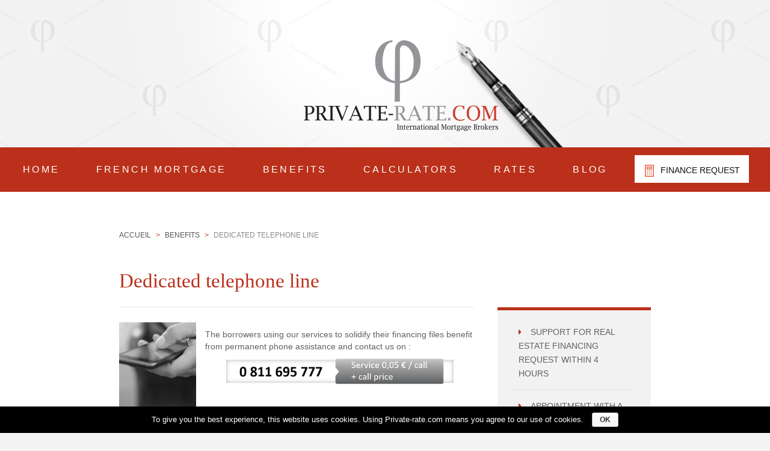

--- FILE ---
content_type: text/html; charset=UTF-8
request_url: https://www.private-rate.com/benefits/dedicated-telephone-line/
body_size: 11867
content:
<!DOCTYPE html>
<!--[if IE 7]>
<html class="ie ie7" lang="en-US" xmlns:fb="http://ogp.me/ns/fb#" xmlns:addthis="http://www.addthis.com/help/api-spec"  prefix="og: http://ogp.me/ns#">
<![endif]-->
<!--[if IE 8]>
<html class="ie ie8" lang="en-US" xmlns:fb="http://ogp.me/ns/fb#" xmlns:addthis="http://www.addthis.com/help/api-spec"  prefix="og: http://ogp.me/ns#">
<![endif]-->
<!--[if !(IE 7) | !(IE 8) ]><!-->
<html lang="en-US" xmlns:fb="http://ogp.me/ns/fb#" xmlns:addthis="http://www.addthis.com/help/api-spec"  prefix="og: http://ogp.me/ns#">
    <!--<![endif]-->
    <head>
        <meta charset="UTF-8">
        <meta name="viewport" content="width=device-width, initial-scale=1.0">
        <!--[if lt IE 9]>
            <script src="http://html5shiv.googlecode.com/svn/trunk/html5.js"></script>
        <![endif]-->
        <title>Customer support with a dedicated telephone line - Private Rate</title>

<!-- This site is optimized with the Yoast SEO plugin v4.1 - https://yoast.com/wordpress/plugins/seo/ -->
<meta name="description" content="Private-Rate.Com allows you to get the best mortgage rates for your luxury project thanks to our high-end financing experts"/>
<meta name="robots" content="noodp"/>
<link rel="canonical" href="https://www.private-rate.com/benefits/dedicated-telephone-line/" />
<meta property="og:locale" content="en_US" />
<meta property="og:type" content="article" />
<meta property="og:title" content="Customer support with a dedicated telephone line - Private Rate" />
<meta property="og:description" content="Private-Rate.Com allows you to get the best mortgage rates for your luxury project thanks to our high-end financing experts" />
<meta property="og:url" content="https://www.private-rate.com/benefits/dedicated-telephone-line/" />
<meta property="og:site_name" content="Your French Mortgage broker - Private-rate.com" />
<meta property="og:image" content="https://www.private-rate.com/wp-content/uploads/2016/11/avantage-ligne-dediee.jpg" />
<meta property="og:image" content="https://www.private-rate.com/wp-content/uploads/2017/01/bouton-call-private-rate-500x50px.png" />
<meta name="twitter:card" content="summary" />
<meta name="twitter:description" content="Private-Rate.Com allows you to get the best mortgage rates for your luxury project thanks to our high-end financing experts" />
<meta name="twitter:title" content="Customer support with a dedicated telephone line - Private Rate" />
<meta name="twitter:image" content="https://www.private-rate.com/wp-content/uploads/2016/11/avantage-ligne-dediee.jpg" />
<!-- / Yoast SEO plugin. -->

<link rel='dns-prefetch' href='//maxcdn.bootstrapcdn.com' />
<link rel='dns-prefetch' href='//fonts.googleapis.com' />
<link rel='dns-prefetch' href='//s.w.org' />
<link rel='stylesheet' id='cookie-notice-front-css'  href='https://www.private-rate.com/wp-content/plugins/cookie-notice/css/front.css' type='text/css' media='all' />
<link rel='stylesheet' id='parent-style-css'  href='https://www.private-rate.com/wp-content/themes/vlabs/style.css' type='text/css' media='all' />
<link rel='stylesheet' id='font-awesome-css'  href='https://maxcdn.bootstrapcdn.com/font-awesome/4.6.3/css/font-awesome.min.css' type='text/css' media='all' />
<link rel='stylesheet' id='cvmh-opensans-css'  href='https://fonts.googleapis.com/css?family=Open+Sans%3A400%2C300%2C700%2C800' type='text/css' media='all' />
<link rel='stylesheet' id='bootstrap-css-css'  href='https://maxcdn.bootstrapcdn.com/bootstrap/3.3.7/css/bootstrap.min.css' type='text/css' media='all' />
<link rel='stylesheet' id='cvmh-style-css'  href='https://www.private-rate.com/wp-content/themes/vlabs-child/style.css' type='text/css' media='all' />
<style id='cvmh-style-inline-css' type='text/css'>
/* Custom Page Color */.main-content { background-color: #ffffff; }
/* Custom Main Color */body,button,input,select,textarea,.sticky-children a,.widget_subpages a { color: #616161; }.catblock-nav li { background-color: #616161; }
/* Custom Second Color */h1,h2,.entry-content a,.btn-return,.logout,.posts-list article h2 a,.posts-list article button,button,.button,input[type="button"],input[type="reset"],input[type="submit"],.loop-pagination a.prev span,.loop-pagination a.next span,.primary-navigation ul ul span:before,.primary-navigation ul ul a:before,#breadcrumbs,.widget_subpages a:before,.widget_subpages_current_page a { color: #bb301a; }button,.button,input[type="button"],input[type="reset"],input[type="submit"],.entry-content li:before,.loop-pagination span.current,.catblock-nav li.active,.primary-navigation,.primary-navigation .sub-menu,.homepage-sidebar2 li h3:after,.taux-prive-countdown-link1,.footer-sidebar-credit,.entry-content th,.entry-content thead tr:before,.entry-content thead tr:after,.widget.cvmh-sticky li li h3:after { background-color: #bb301a; }.border-orange,.widget_subpages { border-color: #bb301a; }
/* Custom Third Color */button,.button,input[type="button"],input[type="reset"],input[type="submit"],.primary-navigation > ul > li > a,.primary-navigation ul ul ul a,.primary-navigation > ul > li > span,.map .address,.loop-pagination span.current,.footer-sidebar,.footer-sidebar a,.site-footer .site-info,.site-footer .site-info a,.primary-navigation ul ul a,.primary-navigation ul ul span,.menu-cvmh > ul > li:hover li a,.menu-cvmh > ul > li:hover li span,.home h1,.taux-prive-benefit-desc,.homepage-sidebar a,.homepage-sidebar2 h2,.homepage-sidebar2 li,.taux-prive-countdown-link1,.taux-prive-countdown-link2,.taux-prive-countdown-widget-footer,.homepage-sidebar3_mobile h2,.homepage-sidebar3 h2,.homepage-sidebar3_mobile h3,.homepage-sidebar3 h3,.homepage-sidebar3_mobile label,.homepage-sidebar3 label,.homepage-sidebar3_mobile .html-wrap p,.homepage-sidebar3 .html-wrap p,.footer-sidebar-credit,.homepage-sidebar2 li h3,.entry-content th,.widget.cvmh-sticky li li,.widget.cvmh-sticky li li h3,.home .nf-response-msg,.newsletter .nf-form-title h3 { color: #ffffff; }.btn-financement { background-color: #ffffff; }.homepage-sidebar2 li { border-color: #ffffff; }
/* Custom Fourth Color */h1:after,.cvmh-spmenu,.cvmh-spmenu-push .menu-button { background-color: #0f0f0f; }.menu-cvmh > ul > li.btn-financement > a,.menu-cvmh > ul > li.btn-financement > span,.btn-menu-tablet.btn-financement a { color: #0f0f0f; }
/* Custom Fifth Color */button.btn-contact,.cvmh-spmenu .menu-title,.cvmh-spmenu > ul > li > a,.cvmh-spmenu > ul > li > span,span.grey { color: #c9c9c9; }.cvmh-spmenu-vertical a,.cvmh-spmenu-vertical span,.cvmh-spmenu-horizontal a,.cvmh-spmenu-horizontal span { border-color: #c9c9c9; }
/* Custom Sixth Color */.map .address h2,span.orange,.taux-prive-benefit-line2 { color: #dd3217; }.cvmh-spmenu a:hover { background-color: #dd3217; }
/* Custom Seventh Color */.cvmh-spmenu a:active,.cvmh-spmenu span,.homepage-sidebar2 li,.widget.cvmh-sticky li li { background-color: #5a1b11; }
/* Custom Eighth Color */.homepage-sidebar3 .nf-form-cont,.homepage-sidebar3_mobile .nf-form-cont,.newsletter .nf-form-cont,.site-footer { background-color: #383838; }h2,h3,.widget.cvmh-sticky .widget-title { color: #383838; }
/* Custom Ninth Color */.field-wrap input[type="button"] { border-color: #9a1f0b; }
/* Custom Tenth Color */.footer-sidebar aside.widget_nav_menu ul li:before { color: #e8674c; }
/* Custom Eleventh Color */h1 { border-color: #e5e5e5; }
.site-header{background:url('https://www.taux-prive.com/wp-content/uploads/2016/11/bkg-header.jpg') top center no-repeat}
</style>
<link rel='stylesheet' id='cvmh-slider-style-css'  href='https://www.private-rate.com/wp-content/themes/vlabs/css/slider.css' type='text/css' media='all' />
<link rel='stylesheet' id='cvmh-articles-style-css'  href='https://www.private-rate.com/wp-content/themes/vlabs/css/articles.css' type='text/css' media='all' />
<link rel='stylesheet' id='cvmh-iframe-style-css'  href='https://www.private-rate.com/wp-content/themes/vlabs/css/iframe.css' type='text/css' media='all' />
<link rel='stylesheet' id='cvmh-sidebar-style-css'  href='https://www.private-rate.com/wp-content/themes/vlabs/css/sidebar.css' type='text/css' media='all' />
<link rel='stylesheet' id='cvmh-calculators-style-css'  href='https://www.private-rate.com/wp-content/themes/vlabs/css/calculators.css' type='text/css' media='all' />
<link rel='stylesheet' id='cvmh-input-style-css'  href='https://www.private-rate.com/wp-content/themes/vlabs/css/input.css' type='text/css' media='all' />
<!--[if lt IE 9]>
<link rel='stylesheet' id='cvmh-ie-css'  href='https://www.private-rate.com/wp-content/themes/vlabs/css/ie.css' type='text/css' media='all' />
<![endif]-->
<script type='text/javascript' src='https://www.private-rate.com/wp-includes/js/jquery/jquery.js'></script>
<script type='text/javascript' src='https://www.private-rate.com/wp-includes/js/jquery/jquery-migrate.min.js'></script>
<script type='text/javascript'>
/* <![CDATA[ */
var cnArgs = {"ajaxurl":"https:\/\/www.private-rate.com\/wp-admin\/admin-ajax.php","hideEffect":"fade","onScroll":"no","onScrollOffset":"100","cookieName":"cookie_notice_accepted","cookieValue":"TRUE","cookieTime":"2592000","cookiePath":"\/","cookieDomain":""};
/* ]]> */
</script>
<script type='text/javascript' src='https://www.private-rate.com/wp-content/plugins/cookie-notice/js/front.js'></script>
<script type='text/javascript' src='https://www.private-rate.com/wp-content/themes/vlabs-child/js/functions.js'></script>
<script type='text/javascript' src='https://www.private-rate.com/wp-content/themes/vlabs/js/jquery.mobile-events.js'></script>
<script type='text/javascript' src='https://maxcdn.bootstrapcdn.com/bootstrap/3.3.7/js/bootstrap.min.js'></script>
<link rel="alternate" type="application/json+oembed" href="https://www.private-rate.com/wp-json/oembed/1.0/embed?url=https%3A%2F%2Fwww.private-rate.com%2Fbenefits%2Fdedicated-telephone-line%2F" />
<link rel="alternate" type="text/xml+oembed" href="https://www.private-rate.com/wp-json/oembed/1.0/embed?url=https%3A%2F%2Fwww.private-rate.com%2Fbenefits%2Fdedicated-telephone-line%2F&#038;format=xml" />
<link rel="alternate" type="application/rss+xml" title="Your French Mortgage broker - Private-rate.com &raquo; Feed" href="https://www.private-rate.com/feed/" />
<style type="text/css" id="custom-background-css">
body.custom-background:not('.page-iframe') { background-color: #f2f2f2; background-image: url("https://www.taux-prive.com/wp-content/uploads/2016/11/pattern-noir.png"); background-position: center top; background-size: auto; background-repeat: repeat; background-attachment: scroll; }
</style>

        <!-- Global site tag (gtag.js) - Google Analytics -->
        <script async src="https://www.googletagmanager.com/gtag/js?id=UA-117359185-2"></script>

        <script>
            window.dataLayer = window.dataLayer || [];
            function gtag(){dataLayer.push(arguments);}
            gtag('js', new Date());

            gtag('config', 'UA-117359185-2');
            gtag('config', 'AW-977794291');
        </script>

        <!--
        Event snippet for Private Rate - Formulaire rempli conversion page
        In your html page, add the snippet and call gtag_report_conversion when someone clicks on the chosen link or button.
        -->
        <script>
            function gtag_report_conversion(url) {
                var callback = function () {
                    if (typeof(url) != 'undefined') {
                        window.location = url;
                    }
                };

                gtag('event', 'conversion', {
                    'send_to': 'AW-977794291/czy8CMep2ZYBEPPpn9ID',
                    'event_callback': callback
                });
                return false;
            }
        </script>
    </head>

    <body class="page-template-default page page-id-252 page-child parent-pageid-2 custom-background wp-custom-logo cvmh-theme">
        
                        
        <div id="page" class="site-content">
                        
            <header id="masthead" class="site-header" role="banner" >
                    <a class="skip-link screen-reader-text" href="#content">Skip to content</a>            <div class="btn-menu-tablet btn-financement"><a href="https://www.private-rate.com/benefits/exceptional-support-at-private-rate/">Votre financement</a></div>            <div class="btn-menu-tablet btn-financement"><a href="https://www.private-rate.com/best-rate-for-your-real-estate-loan/25-year-real-estate-loan/">Votre financement</a></div>            <div class="btn-menu-tablet btn-financement"><a href="https://www.private-rate.com/best-rate-for-your-real-estate-loan/20-year-real-estate-loan/">Votre financement</a></div>            <div class="btn-menu-tablet btn-financement"><a href="https://www.private-rate.com/best-rate-for-your-real-estate-loan/15-year-real-estate-loan/">Votre financement</a></div>            <div class="btn-menu-tablet btn-financement"><a href="https://www.private-rate.com/best-rate-for-your-real-estate-loan/10-year-real-estate-loan/">Votre financement</a></div>                <nav id="primary-navigation" class="site-navigation primary-navigation" role="navigation" aria-label="Primary menu"><div class="menu-cvmh"><ul id="menu-menu-principal" class="nav-menu width-content"><li id="menu-item-28" class="menu-item menu-item-type-custom menu-item-object-custom menu-item-home menu-item-28"><a href="https://www.private-rate.com/">Home</a></li>
<li id="menu-item-1107" class="menu-item menu-item-type-post_type menu-item-object-page menu-item-has-children menu-item-1107"><a href="https://www.private-rate.com/french-mortgage/">French mortgage</a>
<ul class="sub-menu">
	<li id="menu-item-1109" class="menu-item menu-item-type-post_type menu-item-object-page menu-item-1109"><a href="https://www.private-rate.com/concept/">Concept</a></li>
	<li id="menu-item-1108" class="menu-item menu-item-type-post_type menu-item-object-page menu-item-1108"><a href="https://www.private-rate.com/french-mortgage/french-mortgage-advisors/">Advisors</a></li>
</ul>
</li>
<li id="menu-item-101" class="menu-item menu-item-type-post_type menu-item-object-page current-page-ancestor current-menu-ancestor current-menu-parent current-page-parent current_page_parent current_page_ancestor menu-item-has-children menu-item-101"><a href="https://www.private-rate.com/benefits/">Benefits</a>
<ul class="sub-menu">
	<li id="menu-item-110" class="menu-item menu-item-type-post_type menu-item-object-page menu-item-110"><a href="https://www.private-rate.com/benefits/support-for-real-estate-financing-request-within-4-hours/">Initial contact within 4 hours</a></li>
	<li id="menu-item-243" class="menu-item menu-item-type-post_type menu-item-object-page menu-item-243"><a href="https://www.private-rate.com/benefits/appointment-with-a-specialist-within-48h/">Appointment scheduled within 48 hours</a></li>
	<li id="menu-item-247" class="menu-item menu-item-type-post_type menu-item-object-page menu-item-247"><a href="https://www.private-rate.com/benefits/agreement-within-5-working-days/">Agreement in principal within 5 working days</a></li>
	<li id="menu-item-323" class="menu-item menu-item-type-post_type menu-item-object-page menu-item-323"><a href="https://www.private-rate.com/benefits/best-borrower-insurance/">Receive access to the best loan insurance</a></li>
	<li id="menu-item-322" class="menu-item menu-item-type-post_type menu-item-object-page menu-item-322"><a href="https://www.private-rate.com/benefits/exceptional-support-at-private-rate/">A dedicated service</a></li>
	<li id="menu-item-321" class="menu-item menu-item-type-post_type menu-item-object-page current-menu-item page_item page-item-252 current_page_item menu-item-321"><span>Permanent phone assistance</span></li>
</ul>
</li>
<li id="menu-item-908" class="menu-item menu-item-type-post_type menu-item-object-page menu-item-has-children menu-item-908"><a href="https://www.private-rate.com/mortgage-calculators/">Calculators</a>
<ul class="sub-menu">
	<li id="menu-item-911" class="menu-item menu-item-type-post_type menu-item-object-page menu-item-911"><a href="https://www.private-rate.com/mortgage-calculators/loan-repayment/">Loan repayment calculator</a></li>
	<li id="menu-item-910" class="menu-item menu-item-type-post_type menu-item-object-page menu-item-910"><a href="https://www.private-rate.com/mortgage-calculators/loan-amount/">Loan amount calculator</a></li>
	<li id="menu-item-909" class="menu-item menu-item-type-post_type menu-item-object-page menu-item-909"><a href="https://www.private-rate.com/mortgage-calculators/loan-duration/">Loan duration calculator</a></li>
</ul>
</li>
<li id="menu-item-102" class="menu-item menu-item-type-post_type menu-item-object-page menu-item-has-children menu-item-102"><a href="https://www.private-rate.com/best-rate-for-your-real-estate-loan/">Rates</a>
<ul class="sub-menu">
	<li id="menu-item-172" class="menu-item menu-item-type-post_type menu-item-object-page menu-item-172"><a href="https://www.private-rate.com/best-rate-for-your-real-estate-loan/10-year-real-estate-loan/">Real estate loan rate for 10 years</a></li>
	<li id="menu-item-231" class="menu-item menu-item-type-post_type menu-item-object-page menu-item-231"><a href="https://www.private-rate.com/best-rate-for-your-real-estate-loan/15-year-real-estate-loan/">Real estate loan rate for 15 years</a></li>
	<li id="menu-item-230" class="menu-item menu-item-type-post_type menu-item-object-page menu-item-230"><a href="https://www.private-rate.com/best-rate-for-your-real-estate-loan/20-year-real-estate-loan/">Real estate loan rate for 20 years</a></li>
	<li id="menu-item-229" class="menu-item menu-item-type-post_type menu-item-object-page menu-item-229"><a href="https://www.private-rate.com/best-rate-for-your-real-estate-loan/25-year-real-estate-loan/">Real estate loan rate for 25 years</a></li>
</ul>
</li>
<li id="menu-item-556" class="menu-item menu-item-type-post_type menu-item-object-page menu-item-556"><a href="https://www.private-rate.com/blog/">Blog</a></li>
<li id="menu-item-84" class="btn-financement menu-item menu-item-type-post_type menu-item-object-page menu-item-84"><a href="https://www.private-rate.com/your-financing/">Finance request</a></li>
</ul></div>                </nav><a href="https://www.private-rate.com/" class="custom-logo-link" rel="home" itemprop="url"><img width="334" height="160" src="https://www.private-rate.com/wp-content/uploads/2019/02/logo.png" class="custom-logo" alt="Your French Mortgage broker &#8211; Private-rate.com" itemprop="logo" srcset="https://www.private-rate.com/wp-content/uploads/2019/02/logo.png 334w, https://www.private-rate.com/wp-content/uploads/2019/02/logo-300x144.png 300w" sizes="(max-width: 334px) 100vw, 334px" /></a>            </header><!-- #masthead -->

                    
            <main id="content" class="main-content width-content" role="main">

<article id="post-252" class="post-252 page type-page status-publish hentry has-sidebar">

    <header class="entry-header">
        <p id="breadcrumbs"><span xmlns:v="http://rdf.data-vocabulary.org/#"><span typeof="v:Breadcrumb"><a href="https://www.private-rate.com/" rel="v:url" property="v:title">Accueil</a> &gt; <span rel="v:child" typeof="v:Breadcrumb"><a href="https://www.private-rate.com/benefits/" rel="v:url" property="v:title">Benefits</a> &gt; <span class="breadcrumb_last">Dedicated telephone line</span></span></span></span></p>        <div class="page-selector custom-dropdown">
            <select id="page-selector">
                <option value="2">Benefits</option>                <option value="59" >Support for real estate financing request within 4 hours</option>                <option value="241" >Appointment with a dedicated specialist within 48 hours to discuss your project</option>                <option value="61" >Agreement within 5 working days</option>                <option value="63" >Best borrower insurance</option>                <option value="250" >Exceptional Support at Private Rate</option>                <option value="252"  selected='selected'>Dedicated telephone line</option>            </select>
        </div><h1 class="" >Dedicated telephone line</h1>    </header><!-- .entry-header -->

    <div class="entry-content">
        <!-- AddThis Sharing Buttons above --><p><img alt="Dedicated telephone line" class=" border-orange alignleft wp-image-21" src="https://www.private-rate.com/wp-content/uploads/2016/11/avantage-ligne-dediee.jpg" width="128" height="155" srcset="https://www.private-rate.com/wp-content/uploads/2016/11/avantage-ligne-dediee.jpg 322w, https://www.private-rate.com/wp-content/uploads/2016/11/avantage-ligne-dediee-249x300.jpg 249w" sizes="(max-width: 128px) 100vw, 128px" /></p>
<p>The borrowers using our services to solidify their financing files benefit from permanent phone assistance and contact us on :</p>
<p><img class="aligncenter wp-image-524" src="https://www.private-rate.com/wp-content/uploads/2017/01/bouton-call-private-rate-500x50px.png" alt="Call us" width="378" height="43" srcset="https://www.private-rate.com/wp-content/uploads/2017/01/bouton-call-private-rate-500x50px.png 500w, https://www.private-rate.com/wp-content/uploads/2017/01/bouton-call-private-rate-500x50px-300x34.png 300w" sizes="(max-width: 378px) 100vw, 378px" /></p>
<p>&nbsp;</p>
<p>Or by filling this form</p>
<noscript class="ninja-forms-noscript-message">
    Notice: JavaScript is required for this content.</noscript><div id="nf-form-2-cont" class="nf-form-cont">

    <div class="nf-loading-spinner"></div>

</div>
        <!-- TODO: Move to Template File. -->
        <script>
            var formDisplay = 1;

            // Maybe initialize nfForms object
            var nfForms = nfForms || [];

            // Build Form Data
            var form = [];
            form.id = '2';
            form.settings = {"objectType":"Form Setting","editActive":true,"title":"Contact us","key":"","created_at":"2016-08-24 16:39:20","default_label_pos":"above","_seq_num":"3","conditions":[{"collapsed":false,"process":1,"connector":"all","when":[{"connector":"AND","key":"votre_lieu_d_habitation","comparator":"equal","value":"\u00c9tranger","type":"field","modelType":"when"}],"then":[{"key":"your_nationality","trigger":"hide_field","value":"","type":"field","modelType":"then"}],"else":[{"key":"your_nationality","trigger":"show_field","value":"","type":"field","modelType":"else"}]}],"show_title":"0","clear_complete":"1","hide_complete":"1","wrapper_class":"","element_class":"","add_submit":"1","logged_in":"","not_logged_in_msg":"","sub_limit_number":"","sub_limit_msg":"","calculations":[],"formContentData":[{"order":1,"cells":[{"order":0,"fields":["civility"],"width":"100"}]},{"order":2,"cells":[{"order":0,"fields":["last_name"],"width":"100"}]},{"order":3,"cells":[{"order":0,"fields":["first_name"],"width":"100"}]},{"order":4,"cells":[{"order":0,"fields":["votre_lieu_d_habitation"],"width":"100"}]},{"order":5,"cells":[{"order":0,"fields":["your_nationality"],"width":"100"}]},{"order":7,"cells":[{"order":0,"fields":["phone_number"],"width":"100"}]},{"order":8,"cells":[{"order":0,"fields":["email"],"width":"100"}]},{"order":9,"cells":[{"order":0,"fields":["your_message"],"width":"100"}]},{"order":10,"cells":[{"order":0,"fields":["send"],"width":"100"}]}],"container_styles_background-color":"","container_styles_border":"","container_styles_border-style":"","container_styles_border-color":"","container_styles_color":"","container_styles_height":"","container_styles_width":"","container_styles_font-size":"","container_styles_margin":"","container_styles_padding":"","container_styles_display":"","container_styles_float":"","container_styles_show_advanced_css":"0","container_styles_advanced":"","title_styles_background-color":"","title_styles_border":"","title_styles_border-style":"","title_styles_border-color":"","title_styles_color":"","title_styles_height":"","title_styles_width":"","title_styles_font-size":"","title_styles_margin":"","title_styles_padding":"","title_styles_display":"","title_styles_float":"","title_styles_show_advanced_css":"0","title_styles_advanced":"","row_styles_background-color":"","row_styles_border":"","row_styles_border-style":"","row_styles_border-color":"","row_styles_color":"","row_styles_height":"","row_styles_width":"","row_styles_font-size":"","row_styles_margin":"","row_styles_padding":"","row_styles_display":"","row_styles_show_advanced_css":"0","row_styles_advanced":"","row-odd_styles_background-color":"","row-odd_styles_border":"","row-odd_styles_border-style":"","row-odd_styles_border-color":"","row-odd_styles_color":"","row-odd_styles_height":"","row-odd_styles_width":"","row-odd_styles_font-size":"","row-odd_styles_margin":"","row-odd_styles_padding":"","row-odd_styles_display":"","row-odd_styles_show_advanced_css":"0","row-odd_styles_advanced":"","success-msg_styles_background-color":"","success-msg_styles_border":"","success-msg_styles_border-style":"","success-msg_styles_border-color":"","success-msg_styles_color":"","success-msg_styles_height":"","success-msg_styles_width":"","success-msg_styles_font-size":"","success-msg_styles_margin":"","success-msg_styles_padding":"","success-msg_styles_display":"","success-msg_styles_show_advanced_css":"0","success-msg_styles_advanced":"","error_msg_styles_background-color":"","error_msg_styles_border":"","error_msg_styles_border-style":"","error_msg_styles_border-color":"","error_msg_styles_color":"","error_msg_styles_height":"","error_msg_styles_width":"","error_msg_styles_font-size":"","error_msg_styles_margin":"","error_msg_styles_padding":"","error_msg_styles_display":"","error_msg_styles_show_advanced_css":"0","error_msg_styles_advanced":"","currency":"","lock":"0","changeEmailErrorMsg":"Please fill in a valid email","confirmFieldErrorMsg":"These fields must match!","fieldNumberNumMinError":"Number Min Error","fieldNumberNumMaxError":"Number Max Error","fieldNumberIncrementBy":"Please increment by ","formErrorsCorrectErrors":"Correct the errors before submitting this form","validateRequiredField":"This field is required","honeypotHoneypotError":"Honeypot Error","fieldsMarkedRequired":"Fields marked with an <span class=\"ninja-forms-req-symbol\">*<\/span> are required","ninjaForms":"Ninja Forms","fieldTextareaRTEInsertLink":"Insert Link","fieldTextareaRTEInsertMedia":"Insert Media","fieldTextareaRTESelectAFile":"Select a file","fileUploadOldCodeFileUploadInProgress":"File Upload in Progress.","fileUploadOldCodeFileUpload":"FILE UPLOAD","currencySymbol":"&euro;","thousands_sep":",","decimal_point":".","currency_symbol":"&euro;","beforeForm":"","beforeFields":"","afterFields":"","afterForm":""};

            form.fields = [{"objectType":"Field","objectDomain":"fields","editActive":false,"order":1,"label":"Civility","key":"civility","type":"listselect","created_at":"0000-00-00 00:00:00","label_pos":"above","options":[{"errors":[],"label":"Mr","value":"Mr","calc":"","selected":0,"order":0,"settingModel":{"settings":false,"hide_merge_tags":false,"error":false,"name":"options","type":"option-repeater","label":"Options <a href=\"#\" class=\"nf-add-new\">Ajouter<\/a> <a href=\"#\" class=\"extra nf-open-import-tooltip\"><i class=\"fa fa-sign-in\" aria-hidden=\"true\"><\/i> Importer<\/a>","width":"full","group":"","value":[{"label":"Un","value":"one","calc":"","selected":0,"order":0},{"label":"Deux","value":"deux","calc":"","selected":0,"order":1},{"label":"Trois","value":"trois","calc":"","selected":0,"order":2}],"columns":{"label":{"header":"Libell\u00e9","default":""},"value":{"header":"Valeur","default":""},"calc":{"header":"Valeur de Calc","default":""},"selected":{"header":"<span class=\"dashicons dashicons-yes\"><\/span>","default":0}}},"manual_value":true},{"errors":[],"label":"Mrs","value":"Mrs","calc":"","selected":0,"order":1,"settingModel":{"settings":false,"hide_merge_tags":false,"error":false,"name":"options","type":"option-repeater","label":"Options <a href=\"#\" class=\"nf-add-new\">Ajouter<\/a> <a href=\"#\" class=\"extra nf-open-import-tooltip\"><i class=\"fa fa-sign-in\" aria-hidden=\"true\"><\/i> Importer<\/a>","width":"full","group":"","value":[{"label":"Un","value":"one","calc":"","selected":0,"order":0},{"label":"Deux","value":"deux","calc":"","selected":0,"order":1},{"label":"Trois","value":"trois","calc":"","selected":0,"order":2}],"columns":{"label":{"header":"Libell\u00e9","default":""},"value":{"header":"Valeur","default":""},"calc":{"header":"Valeur de Calc","default":""},"selected":{"header":"<span class=\"dashicons dashicons-yes\"><\/span>","default":0}}},"manual_value":true},{"errors":[],"order":2,"new":false,"options":[],"label":"Ms","value":"Ms","calc":"","selected":0,"settingModel":{"settings":false,"hide_merge_tags":false,"error":false,"name":"options","type":"option-repeater","label":"Options <a href=\"#\" class=\"nf-add-new\">Ajouter<\/a> <a href=\"#\" class=\"extra nf-open-import-tooltip\"><i class=\"fa fa-sign-in\" aria-hidden=\"true\"><\/i> Importer<\/a>","width":"full","group":"","value":[{"label":"Un","value":"one","calc":"","selected":0,"order":0},{"label":"Deux","value":"deux","calc":"","selected":0,"order":1},{"label":"Trois","value":"trois","calc":"","selected":0,"order":2}],"columns":{"label":{"header":"Libell\u00e9","default":""},"value":{"header":"Valeur","default":""},"calc":{"header":"Valeur de Calc","default":""},"selected":{"header":"<span class=\"dashicons dashicons-yes\"><\/span>","default":0}}},"manual_value":true}],"cellcid":"c3399","cellOrder":2,"required":1,"wrap_styles_show_advanced_css":0,"label_styles_show_advanced_css":0,"element_styles_show_advanced_css":0,"list_item_row_styles_show_advanced_css":0,"list_item_label_styles_show_advanced_css":0,"list_item_element_styles_show_advanced_css":0,"id":43,"beforeField":"","afterField":"","parentType":"list","element_templates":["listselect","input"],"old_classname":"list-select","wrap_template":"wrap"},{"objectType":"Field","objectDomain":"fields","editActive":false,"order":2,"label":"Last name","key":"last_name","type":"firstname","created_at":"0000-00-00 00:00:00","label_pos":"above","required":1,"cellcid":"c3403","cellOrder":3,"wrap_styles_show_advanced_css":0,"label_styles_show_advanced_css":0,"element_styles_show_advanced_css":0,"id":44,"beforeField":"","afterField":"","parentType":"firstname","element_templates":["firstname","input"],"old_classname":"","wrap_template":"wrap"},{"objectType":"Field","objectDomain":"fields","editActive":false,"order":3,"label":"First name","key":"first_name","type":"lastname","created_at":"0000-00-00 00:00:00","label_pos":"above","cellcid":"c3406","cellOrder":4,"required":false,"wrap_styles_show_advanced_css":0,"label_styles_show_advanced_css":0,"element_styles_show_advanced_css":0,"id":45,"beforeField":"","afterField":"","parentType":"lastname","element_templates":["lastname","input"],"old_classname":"","wrap_template":"wrap"},{"objectType":"Field","objectDomain":"fields","editActive":false,"order":4,"label":"Your residence","key":"votre_lieu_d_habitation","type":"listselect","created_at":"0000-00-00 00:00:00","cellcid":"c3409","label_pos":"above","options":[{"errors":[],"label":"France","value":"France","calc":"france","selected":0,"order":0,"settingModel":{"settings":false,"hide_merge_tags":false,"error":false,"name":"options","type":"option-repeater","label":"Options <a href=\"#\" class=\"nf-add-new\">Ajouter<\/a> <a href=\"#\" class=\"extra nf-open-import-tooltip\"><i class=\"fa fa-sign-in\" aria-hidden=\"true\"><\/i> Importer<\/a>","width":"full","group":"","value":[{"label":"Un","value":"one","calc":"","selected":0,"order":0},{"label":"Deux","value":"deux","calc":"","selected":0,"order":1},{"label":"Trois","value":"trois","calc":"","selected":0,"order":2}],"columns":{"label":{"header":"Libell\u00e9","default":""},"value":{"header":"Valeur","default":""},"calc":{"header":"Valeur de Calc","default":""},"selected":{"header":"<span class=\"dashicons dashicons-yes\"><\/span>","default":0}}}},{"errors":[],"label":"Overseas","value":"overseas","calc":"etranger","selected":0,"order":1,"settingModel":{"settings":false,"hide_merge_tags":false,"error":false,"name":"options","type":"option-repeater","label":"Options <a href=\"#\" class=\"nf-add-new\">Ajouter<\/a> <a href=\"#\" class=\"extra nf-open-import-tooltip\"><i class=\"fa fa-sign-in\" aria-hidden=\"true\"><\/i> Importer<\/a>","width":"full","group":"","value":[{"label":"Un","value":"one","calc":"","selected":0,"order":0},{"label":"Deux","value":"deux","calc":"","selected":0,"order":1},{"label":"Trois","value":"trois","calc":"","selected":0,"order":2}],"columns":{"label":{"header":"Libell\u00e9","default":""},"value":{"header":"Valeur","default":""},"calc":{"header":"Valeur de Calc","default":""},"selected":{"header":"<span class=\"dashicons dashicons-yes\"><\/span>","default":0}}}}],"cellOrder":5,"manual_key":1,"required":1,"wrap_styles_show_advanced_css":0,"label_styles_show_advanced_css":0,"element_styles_show_advanced_css":0,"list_item_row_styles_show_advanced_css":0,"list_item_label_styles_show_advanced_css":0,"list_item_element_styles_show_advanced_css":0,"id":28,"beforeField":"","afterField":"","parentType":"list","element_templates":["listselect","input"],"old_classname":"list-select","wrap_template":"wrap"},{"objectType":"Field","objectDomain":"fields","editActive":false,"order":5,"label":"Your nationality","key":"your_nationality","type":"lastname","created_at":"0000-00-00 00:00:00","label_pos":"above","cellcid":"c3412","cellOrder":4,"required":false,"wrap_styles_show_advanced_css":0,"label_styles_show_advanced_css":0,"element_styles_show_advanced_css":0,"id":80,"beforeField":"","afterField":"","parentType":"lastname","element_templates":["lastname","input"],"old_classname":"","wrap_template":"wrap"},{"objectType":"Field","objectDomain":"fields","editActive":false,"order":7,"label":"Phone number","key":"phone_number","type":"phone","created_at":"0000-00-00 00:00:00","label_pos":"above","input_limit_type":"characters","input_limit_msg":"Caract\u00e8res restants","cellcid":"c3415","cellOrder":7,"required":1,"manual_key":false,"wrap_styles_show_advanced_css":0,"label_styles_show_advanced_css":0,"element_styles_show_advanced_css":0,"id":31,"beforeField":"","afterField":"","parentType":"textbox","element_templates":["tel","textbox","input"],"old_classname":"","wrap_template":"wrap"},{"objectType":"Field","objectDomain":"fields","editActive":false,"order":8,"label":"Email","key":"email","type":"email","created_at":"2016-08-24 16:39:20","label_pos":"above","required":1,"wrap_styles_show_advanced_css":0,"label_styles_show_advanced_css":0,"element_styles_show_advanced_css":0,"cellcid":"c3418","cellOrder":1,"id":34,"beforeField":"","afterField":"","parentType":"email","element_templates":["email","input"],"old_classname":"","wrap_template":"wrap"},{"objectType":"Field","objectDomain":"fields","editActive":false,"order":9,"label":"Your message","key":"your_message","type":"textarea","created_at":"2016-08-24 16:39:20","label_pos":"above","required":1,"input_limit_type":"characters","input_limit_msg":"Character(s) left","wrap_styles_show_advanced_css":0,"label_styles_show_advanced_css":0,"element_styles_show_advanced_css":0,"cellcid":"c3421","manual_key":false,"id":36,"beforeField":"","afterField":"","parentType":"textarea","element_templates":["textarea","input"],"old_classname":"","wrap_template":"wrap"},{"objectType":"Field","objectDomain":"fields","editActive":false,"order":10,"label":"Send","key":"send","type":"submit","created_at":"2016-08-24 16:39:20","processing_label":"Sending in progress","wrap_styles_show_advanced_css":0,"label_styles_show_advanced_css":0,"element_styles_show_advanced_css":0,"submit_element_hover_styles_show_advanced_css":0,"cellcid":"c3424","id":37,"beforeField":"","afterField":"","label_pos":"above","parentType":"textbox","element_templates":["submit","button","input"],"old_classname":"","wrap_template":"wrap-no-label"}];

            // Add Form Data to nfForms object
            nfForms.push( form );
        </script>

                <script id="nf-tmpl-cell" type="text/template">
            <nf-fields></nf-fields>
        </script>

        <script id="nf-tmpl-row" type="text/template">
            <nf-cells></nf-cells>
        </script>

        <!-- AddThis Sharing Buttons below --><div class="addthis_toolbox addthis_default_style" addthis:url='https://www.private-rate.com/benefits/dedicated-telephone-line/' addthis:title='Dedicated telephone line'><a class="addthis_button_facebook"></a><a class="addthis_button_twitter"></a><a class="addthis_button_google_plusone_share"></a></div>    </div>

</article><!-- #post-## -->

        <div class="sidebar-sidebar">
            <aside id="subpages-widget-2" class="widget widget_subpages"><ul><li class="menu-item-59 first-menu-item"><a href="https://www.private-rate.com/benefits/support-for-real-estate-financing-request-within-4-hours/">Support for real estate financing request within 4 hours</a></li><li class="menu-item-241"><a href="https://www.private-rate.com/benefits/appointment-with-a-specialist-within-48h/">Appointment with a dedicated specialist within 48 hours to discuss your project</a></li><li class="menu-item-61"><a href="https://www.private-rate.com/benefits/agreement-within-5-working-days/">Agreement within 5 working days</a></li><li class="menu-item-63"><a href="https://www.private-rate.com/benefits/best-borrower-insurance/">Best borrower insurance</a></li><li class="menu-item-250"><a href="https://www.private-rate.com/benefits/exceptional-support-at-private-rate/">Exceptional Support at Private Rate</a></li><li class="menu-item-252 widget_subpages_current_page"><a href="https://www.private-rate.com/benefits/dedicated-telephone-line/">Dedicated telephone line</a></li></ul></aside><aside id="cvmh_sticky_widget-2" class="widget cvmh-sticky"><h2 class="widget-title">Our best negociated rates*</h2><ul class="sticky-list"><li class="item-1"><div class="sticky-content"></div></li></ul><p>* Fixed rates, insurance not included, negotiated with one or more partners according to your profile.</p></aside>        </div>
            </main><!-- #content -->  

            
            <footer id="colophon" class="site-footer" role="contentinfo">
                        <div class="footer-sidebar-credit">
            <div class="width-content">
                <aside id="text-2" class="widget widget_text width-content">			<div class="textwidget">A credit obligates you and must be refunded. Check your refund capacity before you commit to it. </div>
		</aside>            </div>
        </div>    <div class="width-content">        <div class="footer-sidebar">
            <aside id="widget_sp_image-2" class="widget widget_sp_image"><img width="200" height="120" alt="logo-blanc" class="attachment-full alignleft" style="max-width: 100%;" src="https://www.private-rate.com/wp-content/uploads/2019/02/logo-blanc.png" /></aside><aside id="text-3" class="widget widget_text">			<div class="textwidget"></div>
		</aside><aside id="nav_menu-2" class="widget widget_nav_menu"><div class="menu-menu-footer-container"><ul id="menu-menu-footer" class="menu"><li id="menu-item-34" class="hide-1024 menu-item menu-item-type-custom menu-item-object-custom menu-item-home menu-item-34"><a href="https://www.private-rate.com/">Home</a></li>
<li id="menu-item-90" class="hide-1024 menu-item menu-item-type-post_type menu-item-object-page menu-item-90"><a href="https://www.private-rate.com/concept/">Concept</a></li>
<li id="menu-item-1105" class="menu-item menu-item-type-post_type menu-item-object-page menu-item-1105"><a href="https://www.private-rate.com/french-mortgage/">French mortgage</a></li>
<li id="menu-item-95" class="hide-1024 menu-item menu-item-type-post_type menu-item-object-page current-page-ancestor menu-item-95"><a href="https://www.private-rate.com/benefits/">Benefits</a></li>
<li id="menu-item-98" class="hide-1024 menu-item menu-item-type-post_type menu-item-object-page menu-item-98"><a href="https://www.private-rate.com/best-rate-for-your-real-estate-loan/">The best rate</a></li>
<li id="menu-item-1106" class="menu-item menu-item-type-post_type menu-item-object-page menu-item-1106"><a href="https://www.private-rate.com/french-mortgage/french-mortgage-advisors/">Advisors</a></li>
<li id="menu-item-80" class="menu-item menu-item-type-post_type menu-item-object-page menu-item-80"><a href="https://www.private-rate.com/contact-us/">Contact us</a></li>
<li id="menu-item-83" class="menu-item menu-item-type-post_type menu-item-object-page menu-item-83"><a href="https://www.private-rate.com/your-financing/">Finance request</a></li>
<li id="menu-item-99" class="menu-item menu-item-type-post_type menu-item-object-page menu-item-99"><a href="https://www.private-rate.com/mentions-legales/">Legal notice</a></li>
</ul></div></aside>        </div>    </div>    <button class="scrollup scroll-button up">Top of page</button>            </footer><!-- #colophon -->

                        
        </div><!-- .site-content -->  
        
        
        <script data-cfasync="false" type="text/javascript">
var addthis_config = {"data_track_clickback":true,"ui_atversion":300,"ignore_server_config":true};
var addthis_share = {};
</script>
                <!-- AddThis Settings Begin -->
                <script data-cfasync="false" type="text/javascript">
                    var addthis_product = "wpp-5.3.4";
                    var wp_product_version = "wpp-5.3.4";
                    var wp_blog_version = "4.9.8";
                    var addthis_plugin_info = {"info_status":"enabled","cms_name":"WordPress","plugin_name":"Share Buttons by AddThis","plugin_version":"5.3.4","anonymous_profile_id":"wp-e9c48582a98235d7b67daccccb66df2d","plugin_mode":"WordPress","select_prefs":{"addthis_per_post_enabled":true,"addthis_above_enabled":false,"addthis_below_enabled":true,"addthis_sidebar_enabled":false,"addthis_mobile_toolbar_enabled":false,"addthis_above_showon_home":true,"addthis_above_showon_posts":true,"addthis_above_showon_pages":true,"addthis_above_showon_archives":true,"addthis_above_showon_categories":true,"addthis_above_showon_excerpts":true,"addthis_below_showon_home":true,"addthis_below_showon_posts":true,"addthis_below_showon_pages":true,"addthis_below_showon_archives":true,"addthis_below_showon_categories":true,"addthis_below_showon_excerpts":true,"addthis_sidebar_showon_home":true,"addthis_sidebar_showon_posts":true,"addthis_sidebar_showon_pages":true,"addthis_sidebar_showon_archives":true,"addthis_sidebar_showon_categories":true,"addthis_mobile_toolbar_showon_home":true,"addthis_mobile_toolbar_showon_posts":true,"addthis_mobile_toolbar_showon_pages":true,"addthis_mobile_toolbar_showon_archives":true,"addthis_mobile_toolbar_showon_categories":true,"sharing_enabled_on_post_via_metabox":true},"page_info":{"template":"pages","post_type":""}};
                    if (typeof(addthis_config) == "undefined") {
                        var addthis_config = {"data_track_clickback":true,"ui_atversion":300,"ignore_server_config":true};
                    }
                    if (typeof(addthis_share) == "undefined") {
                        var addthis_share = {};
                    }
                    if (typeof(addthis_layers) == "undefined") {
                        var addthis_layers = {};
                    }
                </script>
                <script
                    data-cfasync="false"
                    type="text/javascript"
                    src="//s7.addthis.com/js/300/addthis_widget.js#pubid=wp-e9c48582a98235d7b67daccccb66df2d "
                    async="async"
                >
                </script>
                <script data-cfasync="false" type="text/javascript">
                    (function() {
                        var at_interval = setInterval(function () {
                            if(window.addthis) {
                                clearInterval(at_interval);
                                addthis.layers(addthis_layers);
                            }
                        },1000)
                    }());
                </script>
                <link rel='stylesheet' id='addthis_output-css'  href='https://www.private-rate.com/wp-content/plugins/addthis/css/output.css' type='text/css' media='all' />
<link rel='stylesheet' id='dashicons-css'  href='https://www.private-rate.com/wp-includes/css/dashicons.min.css' type='text/css' media='all' />
<link rel='stylesheet' id='nf-display-css'  href='https://www.private-rate.com/wp-content/plugins/ninja-forms/assets/css/display-structure.css' type='text/css' media='all' />
<link rel='stylesheet' id='nf-layout-front-end-css'  href='https://www.private-rate.com/wp-content/plugins/ninja-forms-style/layouts/assets/css/display-structure.css' type='text/css' media='all' />
<link rel='stylesheet' id='cvmh-sticky-style-css'  href='https://www.private-rate.com/wp-content/plugins/sticky/assets/css/front.css' type='text/css' media='all' />
<script type='text/javascript' src='https://www.private-rate.com/wp-content/themes/vlabs/js/slider.js'></script>
<script type='text/javascript' src='https://www.private-rate.com/wp-content/themes/vlabs/js/calculators/base.js'></script>
<script type='text/javascript'>
/* <![CDATA[ */
var cvmhTheme = {"menu_type":"standard","translate":{"loading":"Loading content...","loaded":"All content is loaded."}};
/* ]]> */
</script>
<script type='text/javascript' src='https://www.private-rate.com/wp-content/themes/vlabs/js/functions.js'></script>
<script type='text/javascript' src='https://www.private-rate.com/wp-includes/js/wp-embed.min.js'></script>
<script type='text/javascript' src='https://www.private-rate.com/wp-includes/js/underscore.min.js'></script>
<script type='text/javascript' src='https://www.private-rate.com/wp-includes/js/backbone.min.js'></script>
<script type='text/javascript' src='https://www.private-rate.com/wp-content/plugins/ninja-forms/assets/js/min/front-end-deps.js'></script>
<script type='text/javascript'>
/* <![CDATA[ */
var nfi18n = {"ninjaForms":"Ninja Forms","changeEmailErrorMsg":"Please enter a valid email address!","confirmFieldErrorMsg":"These fields must match!","fieldNumberNumMinError":"Number Min Error","fieldNumberNumMaxError":"Number Max Error","fieldNumberIncrementBy":"Please increment by ","fieldTextareaRTEInsertLink":"Insert Link","fieldTextareaRTEInsertMedia":"Insert Media","fieldTextareaRTESelectAFile":"Select a file","formErrorsCorrectErrors":"Please correct errors before submitting this form.","validateRequiredField":"This is a required field.","honeypotHoneypotError":"Honeypot Error","fileUploadOldCodeFileUploadInProgress":"File Upload in Progress.","fileUploadOldCodeFileUpload":"FILE UPLOAD","currencySymbol":"\u20ac","fieldsMarkedRequired":"Fields marked with an <span class=\"ninja-forms-req-symbol\">*<\/span> are required","thousands_sep":",","decimal_point":"."};
var nfFrontEnd = {"ajaxNonce":"ac39bdd7c4","adminAjax":"https:\/\/www.private-rate.com\/wp-admin\/admin-ajax.php","requireBaseUrl":"https:\/\/www.private-rate.com\/wp-content\/plugins\/ninja-forms\/assets\/js\/","use_merge_tags":{"user":{"address":"address","textbox":"textbox","button":"button","checkbox":"checkbox","city":"city","date":"date","email":"email","firstname":"firstname","html":"html","hidden":"hidden","lastname":"lastname","listcheckbox":"listcheckbox","listcountry":"listcountry","listmultiselect":"listmultiselect","listradio":"listradio","listselect":"listselect","liststate":"liststate","note":"note","number":"number","password":"password","passwordconfirm":"passwordconfirm","product":"product","quantity":"quantity","recaptcha":"recaptcha","shipping":"shipping","spam":"spam","starrating":"starrating","submit":"submit","terms":"terms","textarea":"textarea","total":"total","unknown":"unknown","zip":"zip","hr":"hr"},"post":{"address":"address","textbox":"textbox","button":"button","checkbox":"checkbox","city":"city","date":"date","email":"email","firstname":"firstname","html":"html","hidden":"hidden","lastname":"lastname","listcheckbox":"listcheckbox","listcountry":"listcountry","listmultiselect":"listmultiselect","listradio":"listradio","listselect":"listselect","liststate":"liststate","note":"note","number":"number","password":"password","passwordconfirm":"passwordconfirm","product":"product","quantity":"quantity","recaptcha":"recaptcha","shipping":"shipping","spam":"spam","starrating":"starrating","submit":"submit","terms":"terms","textarea":"textarea","total":"total","unknown":"unknown","zip":"zip","hr":"hr"},"system":{"address":"address","textbox":"textbox","button":"button","checkbox":"checkbox","city":"city","date":"date","email":"email","firstname":"firstname","html":"html","hidden":"hidden","lastname":"lastname","listcheckbox":"listcheckbox","listcountry":"listcountry","listmultiselect":"listmultiselect","listradio":"listradio","listselect":"listselect","liststate":"liststate","note":"note","number":"number","password":"password","passwordconfirm":"passwordconfirm","product":"product","quantity":"quantity","recaptcha":"recaptcha","shipping":"shipping","spam":"spam","starrating":"starrating","submit":"submit","terms":"terms","textarea":"textarea","total":"total","unknown":"unknown","zip":"zip","hr":"hr"},"fields":{"address":"address","textbox":"textbox","button":"button","checkbox":"checkbox","city":"city","date":"date","email":"email","firstname":"firstname","html":"html","hidden":"hidden","lastname":"lastname","listcheckbox":"listcheckbox","listcountry":"listcountry","listmultiselect":"listmultiselect","listradio":"listradio","listselect":"listselect","liststate":"liststate","note":"note","number":"number","password":"password","passwordconfirm":"passwordconfirm","product":"product","quantity":"quantity","recaptcha":"recaptcha","shipping":"shipping","spam":"spam","starrating":"starrating","submit":"submit","terms":"terms","textarea":"textarea","total":"total","unknown":"unknown","zip":"zip","hr":"hr"},"calculations":{"html":"html","hidden":"hidden","note":"note","unknown":"unknown"}},"opinionated_styles":""};
/* ]]> */
</script>
<script type='text/javascript' src='https://www.private-rate.com/wp-content/plugins/ninja-forms/assets/js/min/front-end.js'></script>
<script type='text/javascript' src='https://www.private-rate.com/wp-content/plugins/ninja-forms-conditionals/assets/js/min/front-end.js'></script>
<script type='text/javascript' src='https://www.private-rate.com/wp-content/plugins/ninja-forms-style/layouts/assets/js/min/front-end.js'></script>
<script type='text/javascript' src='https://www.private-rate.com/wp-content/themes/vlabs-child/js/pickaday-fr.js'></script>
<script type='text/javascript' src='https://www.private-rate.com/wp-content/plugins/sticky/assets/js/front.js'></script>
<script type='text/javascript' src='https://www.private-rate.com/wp-content/plugins/taux-prive/assets/js/front.js'></script>

			<div id="cookie-notice" role="banner" class="cn-bottom wp-default" style="color: #fff; background-color: #000;"><div class="cookie-notice-container"><span id="cn-notice-text">To give you the best experience, this website uses cookies. Using Private-rate.com means you agree to our use of cookies. </span><a href="#" id="cn-accept-cookie" data-cookie-set="accept" class="cn-set-cookie button wp-default">Ok</a>
				</div>
			</div><script id="tmpl-nf-layout" type="text/template">
	<span class="nf-form-title">
		<h3>{{{ ( 1 == data.settings.show_title ) ? data.settings.title : '' }}}</h3>
	</span>
	<div class="nf-form-wrap ninja-forms-form-wrap">
		<div class="nf-response-msg"></div>
		<div class="nf-debug-msg"></div>
		<div class="nf-before-form"></div>
		<div class="nf-form-layout"></div>
		<div class="nf-after-form"></div>
	</div>
</script>

<script id="tmpl-nf-empty" type="text/template">

</script><script id="tmpl-nf-before-form" type="text/template">
	{{{ data.beforeForm }}}
</script><script id="tmpl-nf-after-form" type="text/template">
	{{{ data.afterForm }}}
</script><script id="tmpl-nf-before-fields" type="text/template">
    <div class="nf-form-fields-required">{{{ data.renderFieldsMarkedRequired() }}}</div>
    {{{ data.beforeFields }}}
</script><script id="tmpl-nf-after-fields" type="text/template">
    {{{ data.afterFields }}}
    <div class="nf-form-errors"></div>
    <div class="nf-form-hp"></div>
</script><script id="tmpl-nf-before-field" type="text/template">
    {{{ data.beforeField }}}
</script><script id="tmpl-nf-after-field" type="text/template">
    {{{ data.afterField }}}
</script><script id="tmpl-nf-form-layout" type="text/template">
	<div class="{{{ data.wrapper_class }}}">
		<div class="nf-before-form-content"></div>
		<div class="nf-form-content {{{ data.element_class }}}"></div>
		<div class="nf-after-form-content"></div>
	</div>
</script><script id="tmpl-nf-form-hp" type="text/template">
	<label for="nf-field-hp-{{{ data.id }}}">
		{{{ nfi18n.formHoneypot }}}
		<input id="nf-field-hp-{{{ data.id }}}" name="nf-field-hp" class="nf-element nf-field-hp" type="text" value=""/>
	</label>
</script><script id="tmpl-nf-field-layout" type="text/template">
    <div id="nf-field-{{{ data.id }}}-container" class="nf-field-container {{{ data.type }}}-container {{{ data.renderContainerClass() }}}">
        <div class="nf-before-field"></div>
        <div class="nf-field"></div>
        <div class="nf-after-field"></div>
    </div>
</script>
<script id="tmpl-nf-field-before" type="text/template">
    {{{ data.beforeField }}}
</script><script id="tmpl-nf-field-after" type="text/template">
	<#
	/*
	 * Render our input limit section if that setting exists.
	 */
	#>
	<div class="nf-input-limit"></div>
	<#
	/*
	 * Render our error section if we have an error.
	 */
    #>
	<div class="nf-error-wrap nf-error"></div>
	<#
	/*
	 * Render any custom HTML after our field.
	 */
    #>
    {{{ data.afterField }}}
</script>
<script id="tmpl-nf-field-wrap" type="text/template">
	<div id="nf-field-{{{ data.id }}}-wrap" class="{{{ data.renderWrapClass() }}}" data-field-id="{{{ data.id }}}">
		<#
		/*
		 * This is our main field template. It's called for every field type.
		 * Note that must have ONE top-level, wrapping element. i.e. a div/span/etc that wraps all of the template.
		 *
		 * <div>
		 * 	 <div>
		 *   	Cool Stuff
		 * 	 </div>
		 *   <span>
		 * 		Hello World!
		 *   </span>
		 * </div>
		 *
		 * is OK.
		 *
		 * <div>
		 * 		Cool Stuff
		 * </div>
		 * <span>
		 * 		Hello World!
		 * </span>
		 *
		 * is NOT ok because each of those items is on the top-level.
		 */
        #>
		<#
		/*
		 * Render our label.
		 */
        #>
		{{{ data.renderLabel() }}}
		<#
		/*
		 * Render our field element. Uses the template for the field being rendered.
		 */
        #>
		<div class="nf-field-element">{{{ data.renderElement() }}}</div>
		<#
		/*
		 * Render our Description Text.
		 */
        #>
		{{{ data.renderDescText() }}}
	</div>
</script>
<script id="tmpl-nf-field-wrap-no-label" type="text/template">
    <div id="nf-field-{{{ data.id }}}-wrap" class="{{{ data.renderWrapClass() }}}" data-field-id="{{{ data.id }}}">
        <div class="nf-field-label"></div>
        <div class="nf-field-element">{{{ data.renderElement() }}}</div>
        <div class="nf-error-wrap"></div>
    </div>
</script>
<script id="tmpl-nf-field-wrap-no-container" type="text/template">

        {{{ data.renderElement() }}}

        <div class="nf-error-wrap"></div>
</script>
<script id="tmpl-nf-field-label" type="text/template">
	<div class="nf-field-label"><label for="nf-field-{{{ data.id }}}" class="{{{ data.renderLabelClasses() }}}">{{{ data.label }}} {{{ ( 'undefined' != typeof data.required && 1 == data.required ) ? '<span class="ninja-forms-req-symbol">*</span>' : '' }}} {{{ data.maybeRenderHelp() }}}</label></div>
</script>
<script id="tmpl-nf-field-error" type="text/template">
	<div class="nf-error-msg nf-error-{{{ data.id }}}">{{{ data.msg }}}</div>
</script><script id="tmpl-nf-form-error" type="text/template">
	<div class="nf-error-msg nf-error-{{{ data.id }}}">{{{ data.msg }}}</div>
</script><script id="tmpl-nf-field-input-limit" type="text/template">
    {{{ data.currentCount() }}} of {{{ data.input_limit }}} {{{ data.input_limit_msg }}}
</script><script id="nf-tmpl-field-null" type="text/template">
</script><script id="tmpl-nf-field-listselect" type="text/template">
    <select id="nf-field-{{{ data.id }}}" name="nf-field-{{{ data.id }}}" class="{{{ data.renderClasses() }}} nf-element" {{{ data.renderOtherAttributes() }}}>
        {{{ data.renderOptions() }}}
    </select>
    <div for="nf-field-{{{ data.id }}}"></div>
</script>

<script id="tmpl-nf-field-listselect-option" type="text/template">
	<# if ( ! data.visible ) { return ''; } #>
	<option value="{{{ data.value }}}" {{{ ( 1 == data.selected ) ? 'selected="selected"' : '' }}} >{{{ data.label }}}</option>
</script>
<script id='tmpl-nf-field-input' type='text/template'>
    <input id="nf-field-{{{ data.id }}}" name="nf-field-{{{ data.id }}}" class="{{{ data.renderClasses() }}} nf-element" type="text" value="{{{ data.value }}}" {{{ data.renderPlaceholder() }}} {{{ data.maybeDisabled() }}}>
</script><script id="tmpl-nf-field-firstname" type="text/template">
    <input id="nf-field-{{{ data.id }}}" name="nf-field-{{{ data.id }}}" class="{{{ data.renderClasses() }}} nf-element" type="text" value="{{{ data.value }}}" {{{ data.renderPlaceholder() }}}>
</script><script id="tmpl-nf-field-lastname" type="text/template">
    <input id="nf-field-{{{ data.id }}}" name="nf-field-{{{ data.id }}}" class="{{{ data.renderClasses() }}} nf-element" type="text" value="{{{ data.value }}}" {{{ data.renderPlaceholder() }}}>
</script><script id="tmpl-nf-field-tel" type="text/template">
	<input id="nf-field-{{{ data.id }}}" name="nf-field-{{{ data.id }}}" class="{{{ data.renderClasses() }}} nf-element" type="tel" value="{{{ data.value }}}" {{{ data.renderPlaceholder() }}}>
</script>
<script id="tmpl-nf-field-textbox" type="text/template">
	<input id="nf-field-{{{ data.id }}}" name="nf-field-{{{ data.id }}}" class="{{{ data.renderClasses() }}} nf-element" type="text" value="{{{ data.value }}}" {{{ data.renderPlaceholder() }}} {{{ data.maybeDisabled() }}} {{{ data.maybeDisableAutocomplete() }}} {{{ data.maybeInputLimit() }}}>
</script><script id="tmpl-nf-field-email" type="text/template">
	<input id="nf-field-{{{ data.id }}}" name="nf-field-{{{ data.id }}}" class="{{{ data.renderClasses() }}} nf-element" type="email" value="{{{ data.value }}}" {{{ data.renderPlaceholder() }}}>
</script><script id="tmpl-nf-field-textarea" type="text/template">
	<textarea id="nf-field-{{{ data.id }}}" name="nf-field-{{{ data.id }}}" class="{{{ data.renderClasses() }}} nf-element" {{{ data.renderPlaceholder() }}}" {{{ data.maybeDisabled() }}} {{{ data.maybeDisableAutocomplete() }}} {{{ data.maybeInputLimit() }}}>{{{ data.value }}}</textarea>
</script>

<!-- Rich Text Editor Templates -->

<script id="tmpl-nf-rte-media-button" type="text/template">
    <span class="dashicons dashicons-admin-media"></span>
</script>

<script id="tmpl-nf-rte-link-button" type="text/template">
    <span class="dashicons dashicons-admin-links"></span>
</script>

<script id="tmpl-nf-rte-unlink-button" type="text/template">
    <span class="dashicons dashicons-editor-unlink"></span>
</script>

<script id="tmpl-nf-rte-link-dropdown" type="text/template">
    <div class="summernote-link">
        URL
        <input type="url" class="widefat code link-url"> <br />
        Text
        <input type="url" class="widefat code link-text"> <br />
        <label>
            <input type="checkbox" class="link-new-window"> {{{ nfi18n.fieldsTextareaOpenNewWindow }}}
        </label>
        <input type="button" class="cancel-link extra" value="Cancel">
        <input type="button" class="insert-link extra" value="Insert">
    </div>
</script>
<script id="tmpl-nf-field-submit" type="text/template">
	<input id="nf-field-{{{ data.id }}}" class="{{{ data.renderClasses() }}} nf-element " type="button" value="{{{ data.label }}}" {{{ ( data.disabled ) ? 'disabled' : '' }}}>
</script><script id='tmpl-nf-field-button' type='text/template'>
    <button id="nf-field-{{{ data.id }}}" name="nf-field-{{{ data.id }}}" class="{{{ data.classes }}} nf-element">
        {{{ data.label }}}
    </button>
</script>        <script>
            var post_max_size = '32';
            var upload_max_filesize = '64';
            var wp_memory_limit = '40';
        </script>
        <!--wp_footer-->
        <script type="text/javascript" src="//cdn.tradelab.fr/tag/5789b8c986.js"></script>

    </body>
</html>

--- FILE ---
content_type: text/css
request_url: https://www.private-rate.com/wp-content/themes/vlabs/style.css
body_size: 7532
content:
/*
Theme Name: V-labs
Theme URI: http://v-labs.fr/
Author: V-labs
Author URI: http://v-labs.fr/
Version: 1.0
Tags: fixed-layout, responsive-layout, custom-background, custom-colors, custom-header, custom-menu, editor-style, featured-images,
*/

/**
 * 1.0 Reset
 *
 * Resetting and rebuilding styles have been helped along thanks to the fine
 * work of Eric Meyer http://meyerweb.com/eric/tools/css/reset/index.html
 * along with Nicolas Gallagher and Jonathan Neal
 * http://necolas.github.com/normalize.css/ and Blueprint
 * http://www.blueprintcss.org/
 *
 * -----------------------------------------------------------------------------
 */


html,body, div, span, applet, object, iframe, h1, h2, h3, h4, h5, h6, p, blockquote, pre, a, abbr, acronym, address, big, cite, code, del, dfn, em, font, ins, kbd, q, s, samp, small, strike, strong, sub, sup, tt, var, dl, dt, dd, ol, ul, li, fieldset, form, label, legend, table, caption, tbody, tfoot, thead, tr, th, td {border:0;font-family:inherit;font-size:100%;font-style:inherit;font-weight:inherit;margin:0;outline:0;padding:0;vertical-align:baseline;line-height:1.429em}

article,
aside,
details,
figcaption,
figure,
footer,
header,
hgroup,
nav,
section{display:block}

audio,
canvas,
video{display:inline-block;max-width:100%}

html{overflow-y:scroll;-webkit-text-size-adjust:100%;-ms-text-size-adjust:100%;background:#f4f4f4}

body,
button,
input,
select,
textarea{font-family:'Open Sans';font-size:14px;font-weight:400;line-height:1.643em}
    
a{text-decoration:underline}

a:hover,
a:active{outline:0}

a:active,
a:hover{text-decoration:none}

h1,
h2,
h3,
h4,
h5,
h6{clear:both;font-family:'Open Sans',sans-serif}

h1{font-size:1.786em;line-height:1}
h2{font-size:1.571em;line-height:1}
h3{font-size:1.429em;line-height:1.0909090909}
h4{font-size:1.429em;line-height:1.2}
h5{font-size:1.286em;line-height:1.3333333333}
h6{font-size:1.143em;line-height:1.5}

address{font-style:italic;margin-bottom:24px}

abbr[title]{border-bottom:1px dotted #2b2b2b;cursor:help}

b,
strong{font-weight:700}

cite,
dfn,
em,
i{font-style:italic}

mark,
ins{background:#fff9c0;text-decoration:none}

p{margin-bottom:25px}

code,
kbd,
tt,
var,
samp,
pre{font-family:monospace,serif;font-size:1.071em;-webkit-hyphens:none;-moz-hyphens:none;-ms-hyphens:none;hyphens:none;line-height:1.6}

pre{border:1px solid rgba(0,0,0,0.1);-webkit-box-sizing:border-box;-moz-box-sizing:border-box;box-sizing:border-box;margin-bottom:24px;max-width:100%;overflow:auto;padding:12px;white-space:pre;white-space:pre-wrap;word-wrap:break-word}

blockquote,
q{-webkit-hyphens:none;-moz-hyphens:none;-ms-hyphens:none;hyphens:none;quotes:none}
blockquote:before,
blockquote:after,
q:before,
q:after{content:"";content:none}
blockquote{color:#767676;font-size:1.357em;font-style:italic;font-weight:300;line-height:1.2631578947;margin-bottom:24px}
blockquote cite,
blockquote small{color:#2b2b2b;font-size:1.143em;font-weight:400;line-height:1.5}
blockquote em,
blockquote i,
blockquote cite{font-style:normal}
blockquote strong,
blockquote b{font-weight:400}

small{font-size:smaller}
big{font-size:125%}

sup,
sub{font-size:75%;height:0;line-height:0;position:relative;vertical-align:baseline}
sup{bottom:1ex}
sub{top:.5ex}

dl{margin-bottom:24px}
dt{font-weight:bold}
dd{margin-bottom:24px}

ul,
ol{/*list-style:none;*/margin:0 0 24px 30px}

ul{list-style:none}
ol{list-style:decimal}
li > ul,
li > ol{margin:0 0 0 20px}
li{line-height:1.714em}

img{-ms-interpolation-mode:bicubic;border:0;vertical-align:middle}

figure{margin:0}

fieldset{border:1px solid rgba(0,0,0,0.1);margin:0 0 24px;padding:11px 12px 0}
legend{white-space:normal}

button,
input,
select,
textarea{-webkit-box-sizing:border-box;-moz-box-sizing:border-box;box-sizing:border-box;font-size:100%;margin:0;max-width:100%;vertical-align:baseline}

button,
input{line-height:normal}

input,
textarea{background-image:-webkit-linear-gradient(hsla(0,0%,100%,0) hsla(0,0%,100%,0));/* Removing the inner shadow, rounded corners on iOS inputs */}

button,
html input[type="button"],
input[type="reset"],
input[type="submit"]{-webkit-appearance:button;cursor:pointer}

button[disabled],
input[disabled]{cursor:default}

input[type="checkbox"],
input[type="radio"]{padding:0}

input[type="search"]{-webkit-appearance:textfield}
input[type="search"]::-webkit-search-decoration{-webkit-appearance:none}

textarea,
select,
input[type="text"],
input[type="email"],
input[type="search"],
input[type="tel"],
input[type="submit"]{-webkit-appearance:none;border-radius:3px}

button::-moz-focus-inner,
input::-moz-focus-inner{border:0;padding:0}

textarea{overflow:auto;vertical-align:top}
.custom-dropdown select{font-size:inherit;background-color:#fff}

input:-moz-read-only{background-color:#e0e0e0}
input:read-only{background-color:#e0e0e0}

table,
th,
td{/*border:1px solid rgba(0,0,0,0.1);*/}

table{border-collapse:separate;border-spacing:0;/*border-width:1px 0 0 1px;*/ margin-bottom:24px;width:100%}

caption,
th,
td{font-weight:normal;text-align:left}

th{/*border-width:0 1px 1px 0;*/font-weight:bold}

td{/*border-width:0 1px 1px 0;*/}

del{color:#767676}

hr{background-color:rgba(0,0,0,0.1);border:0; height:1px;margin-bottom:23px}

/* Support a widely-adopted but non-standard selector for text selection styles
 * to achieve a better experience. See http://core.trac.wordpress.org/ticket/25898.
 */
/*::selection{background:orangered;color:#fff;text-shadow:none}
::-moz-selection{background:orangered;color:#fff;text-shadow:none}*/
.disable-select{-webkit-user-select:none;-moz-user-select:none;-ms-user-select:none;user-select:none}


/**
 * 2.0 Repeatable Patterns
 * -----------------------------------------------------------------------------
 */

/* Input fields */
label { display:inline-block;width:100%}

input,
select,
textarea{font-family:inherit;padding:10px;border:1px solid #b9b9b9;-webkit-border-radius:5px;border-radius:5px}

textarea{width:70%}

input:focus,
textarea:focus{outline:0}

/* Buttons */

button,
.button,
input[type="button"],
input[type="reset"],
input[type="submit"]{border:none;font-size:1em;text-transform:uppercase;padding:11px 33px;font-weight:700}

button:hover,
.button:hover,
.button:focus,
input[type="button"]:hover,
input[type="reset"]:hover,
input[type="submit"]:hover{opacity:0.7}


/* Placeholder text color -- selectors need to be separate to work. */
::-webkit-input-placeholder{color:#383838}
:-moz-placeholder{color:#383838}
::-moz-placeholder{color:#383838;opacity:1;/*Since FF19 lowers the opacity of the placeholder by default*/}
:-ms-input-placeholder{color:#383838}

/* Responsive images. Fluid images for posts, comments, and widgets */
.comment-content img,
.entry-content img,
.entry-summary img,
#site-header img,
.widget img,
.wp-caption {max-width:100%}

/**
 * Make sure images with WordPress-added height and width attributes are
 * scaled correctly.
 */
.comment-content img[height],
.entry-content img,
.entry-summary img,
img[class*="align"],
img[class*="wp-image-"],
img[class*="attachment-"],
#site-header img{height:auto}

img.size-full,
img.size-large,
.wp-post-image,
.post-thumbnail img{height:auto;max-width:100%}

/* Make sure embeds and iframes fit their containers */
embed,
iframe,
object,
video{margin-bottom:24px;max-width:100%}
p > embed,
p > iframe,
p > object,
span > embed,
span > iframe,
span > object{margin-bottom:0}

/* Alignment */
.clearfix{clear:both}
.alignleft{float:left}
.alignright{float:right}
.aligncenter{display:block;margin-left:auto;margin-right:auto}

blockquote.alignleft,
figure.wp-caption.alignleft,
img.alignleft{margin:0 15px 0 0}
.wp-caption.alignleft{margin:0 15px 0 0}
blockquote.alignright,
figure.wp-caption.alignright,
img.alignright{margin:0 0 0 15px}
.wp-caption.alignright{margin:0 0 0 15px}
blockquote.aligncenter,
img.aligncenter,
.wp-caption.aligncenter{margin-top:7px;margin-bottom:7px}
.site-content blockquote.alignleft,
.site-content blockquote.alignright{border-top:1px solid rgba(0,0,0,0.1);border-bottom:1px solid rgba(0,0,0,0.1);padding-top:17px;width:50%}
.site-content blockquote.alignleft p,
.site-content blockquote.alignright p{margin-bottom:17px}

.wp-caption{margin-bottom:24px}
.wp-caption img[class*="wp-image-"]{display:block; margin:0}
.wp-caption{color:#767676}
.wp-caption-text{-webkit-box-sizing:border-box;-moz-box-sizing:border-box;box-sizing:border-box;font-size:0.857em;font-style:italic;line-height:1.5;margin:9px 0}
div.wp-caption .wp-caption-text{padding-right:10px}
div.wp-caption.alignright img[class*="wp-image-"],
div.wp-caption.alignright .wp-caption-text{padding-left:10px;padding-right:0}

.wp-smiley{border:0;margin-bottom:0;margin-top:0;padding:0}

/* Assistive text */
.screen-reader-text{clip:rect(1px,1px,1px,1px);position:absolute}
.screen-reader-text:focus{background-color:#f1f1f1;border-radius:3px;box-shadow:0 0 2px 2px rgba(0,0,0,0.6);clip:auto;color:#21759b;display:block;font-size:1em;font-weight:bold;height:auto;line-height:normal;padding:15px 23px 14px;position:absolute;left:5px;top:5px;text-decoration:none;text-transform:none;width:auto; z-index:100000;/* Above WP toolbar */}

.hide{display:none}

/* Clearing floats */
.footer-sidebar:before,
.footer-sidebar:after,
.hentry:before,
.hentry:after,
.gallery:before,
.gallery:after,
.slider-direction-nav:before,
.slider-direction-nav:after,
.contributor-info:before,
.contributor-info:after,
.search-box:before,
.search-box:after,
[class*="content"]:before,
[class*="content"]:after,
[class*="site"]:before,
[class*="site"]:after{content:""; display:table}

.footer-sidebar:after,
.hentry:after,
.gallery:after,
.slider-direction-nav:after,
.contributor-info:after,
.search-box:after,
[class*="content"]:after,
[class*="site"]:after{clear:both}

/* Genericons */
.bypostauthor > article .fn:before,
.comment-edit-link:before,
.comment-reply-link:before,
.comment-reply-login:before,
.comment-reply-title small a:before,
.contributor-posts-link:before,
.menu-toggle:before,
.search-toggle:before,
.slider-direction-nav a:before{-webkit-font-smoothing:antialiased;display:inline-block;font:normal 16px/1 Genericons;text-decoration:inherit;vertical-align:text-bottom}

/* Separators */
.site-content span + .entry-date:before,
.full-size-link:before,
.parent-post-link:before,
span+.byline:before,
span+.comments-link:before,
span+.edit-link:before{content:"\0020\007c\0020"}

.css-animated{-webkit-transition:all 0.3s ease;-moz-transition:all 0.3s ease;transition:all 0.3s ease}
.fade-out:hover{opacity:0.7}

/* Sprite */
.sprite{display:inline-block;background:url('images/sprite.png') 0 0 no-repeat transparent;text-indent:-9999px;vertical-align:top;padding:0}

/* Headings */
h1{font-size:1.286em;font-weight:700;padding:0;margin:0 0 20px;letter-spacing:-1px;line-height:1.2em;text-transform:uppercase}
h1:after{content:'';display:block;width:75px;height:2px;margin-top:21px}
h2{padding-bottom:47px;font-size:1.429em;font-weight:400;line-height:1.1em}
h3{font-size:1.286em;padding-bottom:27px}

/* Buttons */
.btn-return,
.logout{position:absolute;bottom:0;right:0;background:none;padding:0;text-decoration:none;margin-left:20px;font-weight:300}

/* JavaScript */
.goto{cursor:pointer}

/* Editor classes */

/* Layout */
.site-content{width:100%;margin:0 auto;padding:0}
.width-content{display:block;width:100%;max-width:990px;margin:0 auto;padding:0;position:relative;-moz-box-sizing:border-box;-webkit-box-sizing:border-box;box-sizing:border-box}

/* Social */
.social-tools button{padding:0;margin-right:5px;font-size:1.5em;margin-top:-5px}
.social-tools .fa-facebook-square{color:#3b5998}
.social-tools .fa-twitter-square{color:#56a3d9}
.social-tools .fa-linkedin-square{color:#0077B5}
.facebook{background:#204385}
.twitter{background:#2aa9e0}
.google-plus{background:#d3492c}
.pinterest{background:#cb2027}


/**
 * 3.0 Header
 * -----------------------------------------------------------------------------
 */
.site-header{position:relative;width:100%;z-index:3}
.logo{position:absolute;top:0;left:0;display:block;float:left;width:400px;height:80px;background:url('images/logo.png') center top no-repeat transparent;text-indent:-9999px;z-index:1}
.header-sidebar aside{float:right}
.widget_polylang ul{margin:0;text-align:right}
.lang-item{display:inline-block;list-style:none;margin:0 3px}

/**
 * 4.0 Navigation
 * -----------------------------------------------------------------------------
 */
#menu-menu-principal{max-width: none;}

.menu-cvmh{margin:143px 0 0;width:auto;padding:0;line-height:1;display:block;position:relative;-webkit-box-sizing:content-box;-moz-box-sizing:content-box;box-sizing:content-box}

.menu-button{display:none;-webkit-box-sizing:border-box;-moz-box-sizing:border-box;box-sizing:border-box;width:100%;padding:15px 20px;text-transform:uppercase;font-weight:700;font-size:14px;letter-spacing:1px;color:#fff;cursor:pointer}
.cvmh-menu-overlay{position:absolute;width:0;height:0;z-index:999;background:#000;opacity:0;-webkit-transition:opacity 0.3s ease;-moz-transition:opacity 0.3s ease;transition:opacity 0.3s ease}
#page.pushed .cvmh-menu-overlay{width:100%;height:100%;opacity:0.2}
.menu-cvmh .menu-button:after{display:block;content:'';position:absolute;height:3px;width:22px;border-top:2px solid #fff;border-bottom:2px solid #fff;right:20px;top:16px}
.menu-cvmh .menu-button:before{display:block;content:'';position:absolute;height:3px;width:22px;border-top:2px solid #fff;right:20px;top:26px}
.cvmh-spmenu-push .menu-button{display:block;width:auto;float:right}
.cvmh-spmenu-push .menu-button:after{font-family:'fontawesome';content:'\f0c9';-webkit-font-smoothing:antialiased}

.cvmh-spmenu .menu-title{font-weight:700}

.menu-cvmh ul ul{list-style:none;margin:0;padding:0;display:block}
.menu-cvmh ul li{margin:0;padding:0;display:block;position:relative}
.menu-cvmh ul li a,
.menu-cvmh ul li span{text-decoration:none;display:block;margin:0;-webkit-transition:color .2s ease;-moz-transition:color .2s ease;-ms-transition:color .2s ease;-o-transition:color .2s ease;transition:color .2s ease;-webkit-box-sizing:border-box;-moz-box-sizing:border-box;box-sizing:border-box}

.menu-cvmh > ul{margin-top:31px;text-align:center}
.menu-cvmh > ul > li{display:inline-block;text-align:left;vertical-align:top}
.menu-cvmh > ul > li > a,
.menu-cvmh > ul > li > span{color:#ffffff;padding:21px 0 20px 15px;text-transform:uppercase;font-size:15px;z-index:2;position:relative}
.menu-cvmh > ul > li > a:before,
.menu-cvmh > ul > li > span:before{content:'|';font-size:1em;margin-right:15px;vertical-align:top}
.cvmh-spmenu a:before,
.cvmh-spmenu span:before{font-family:'fontawesome';content:'\f0da';margin-right:15px;-webkit-font-smoothing:antialiased}
.menu-cvmh > ul > li:first-child > a,
.menu-cvmh > ul > li:first-child > span{padding-left:0}
.menu-cvmh > ul > li:first-child > a:before,
.menu-cvmh > ul > li:first-child > span:before{content:'';margin:0}
.menu-cvmh > ul > li.menu-item-has-children > a:after,
.menu-cvmh > ul > li.menu-item-has-children > span:after{font-family:'fontawesome';content:'\f0d7';font-size:10px;width:21px;height:21px;line-height:21px;display:inline-block;vertical-align:top;margin:3px 0 0 9px;text-align:center;}

.menu-cvmh > ul > li:hover > ul{left:20px}

.menu-cvmh > ul > li:hover > a,
.menu-cvmh > ul > li.current-menu-item > a,
.menu-cvmh > ul > li:hover > span,
.menu-cvmh > ul > li.current-menu-item > span{opacity:0.7}
.menu-cvmh > ul > li:hover > ul > li{display:table;position:relative}
.menu-cvmh > ul > li > a,
.menu-cvmh > ul > li > span{display:block}
.menu-cvmh > ul > li{width:auto}
.menu-cvmh > ul > li > ul{display:block}
.menu-cvmh > ul > li > ul > li{display:block}

.menu-cvmh ul li ul{position:absolute;left:-9999px;top:auto;z-index:999;padding:0 15px}
.menu-cvmh ul li ul li{border-top:1px solid rgba(212,223,226,1);width:210px;max-height:0;position:absolute;-webkit-transition:max-height 0.4s ease-out;-moz-transition:max-height 0.4s ease-out;-ms-transition:max-height 0.4s ease-out;-o-transition:max-height 0.4s ease-out;transition:max-height 0.4s ease-out}
.menu-cvmh ul li ul li:first-child{border:none}
.menu-cvmh ul li ul li.menu-item-has-children:after{font-family:'fontawesome';display:block;position:absolute;content:'\f0da';height:21px;width:21px;z-index:2;top:15px;right:15px}
.menu-cvmh ul li ul li a,
.menu-cvmh ul li ul li span{font-size:14px;font-weight:400;text-transform:none;color:transparent;letter-spacing:0;display:block;width:170px;padding: 15px 10px 15px 20px}
.menu-cvmh ul li ul li:hover > a,
.menu-cvmh ul li ul li.current-menu-item > a,
.menu-cvmh ul li ul li:hover > span,
.menu-cvmh ul li ul li.current-menu-item > span{opacity:0.7}
.menu-cvmh ul li ul li:hover > ul{left:100%;top:0}
.menu-cvmh ul li ul li:hover > ul > li{display:table;position:relative}

/**
 * 5.0 Homepage
 * -----------------------------------------------------------------------------
 */

.home .main-content{padding-top:50px}

/**
 * 6.0 Content
 * -----------------------------------------------------------------------------
 */
.img-mobile{display:none}

.main-content{padding:35px;-moz-box-sizing:border-box;-webkit-box-sizing:border-box;box-sizing:border-box;}

.entry-header,
.entry-content{position:relative}

.main-content h2{clear:none;margin-top:40px}

.entry-meta{padding-top:10px}
.entry-meta > div.alignleft{text-transform:uppercase;color:#b6b6b6}

.entry-content img.size-full{margin-bottom:55px}
.entry-content a{text-decoration:none}
.entry-content a:hover{opacity:0.7}
.entry-content ul{margin-left:7px}

/* breadcrumbs */
#breadcrumbs{padding:9px 0;font-size:0.857em;text-transform:uppercase;-moz-box-sizing:border-box;-webkit-box-sizing:border-box;box-sizing:border-box}
#breadcrumbs a{text-decoration:none;padding:0 5px}
#breadcrumbs > span > span > a{padding-left:0}
#breadcrumbs .breadcrumb_last{padding-left:5px}

/* gallery */
.gallery{text-align:center;margin-bottom:33px}
.gallery .gallery-item{position:relative;display:inline-block;margin:6px 0;width:33%;-moz-box-sizing:border-box;-webkit-box-sizing:border-box;box-sizing:border-box}
.gallery-columns-2 .gallery-item{width:50%;padding-right:5px}
.gallery-columns-2 .gallery-item:nth-child(2n+0){padding-right:0;padding-left:5px}
.gallery-columns-4 .gallery-item{width:25%}
.gallery-columns-5 .gallery-item{width:20%}
.gallery-columns-6 .gallery-item{width:16.66%}
.gallery-columns-3 .gallery-item,
.gallery-columns-4 .gallery-item{padding-left:3px;padding-right:3px}
.gallery-columns-4 .gallery-caption{left:3px;right:3px}
.gallery img{max-width:100%}
.gallery img:hover{opacity:0.7}
.gallery-caption{position:absolute;bottom:0;left:0;right:5px;margin:0;background:#3d3d3b;color:#ffffff;font-style:normal;font-size:1em;line-height:36px}
.gallery-columns-2 .gallery-item:nth-child(2n+0) .gallery-caption{left:5px;right:0}

/* Infinite Scroll */
#page-nav{display:none}
#infscr-loading{text-align:center;margin-top:30px;font-size:0.857em;color:#c0c0c0}

/* category / related posts */
.posts-list article{position:relative;padding: 20px;background:#f2f2f2;margin-bottom:23px;color:#656565;line-height:1.7;-webkit-box-sizing:border-box;-moz-box-sizing:border-box;box-sizing:border-box;}
.posts-list article.no-photo{padding: 20px;}
.posts-list article img{margin-right:30px}
.posts-list article h2{font-size:1.214em;font-weight:400;text-transform:uppercase;padding:0;margin: 3px 0 10px;}
.posts-list article h2 a{text-decoration:none}
.posts-list article button{display:block;color:#fff !important;background:#bb301a;text-transform:uppercase;font-weight:400;letter-spacing:-1px;padding: 10px;margin-top: 10px;}

.loop-pagination{text-align:center;text-transform:uppercase;font-size:0}
.loop-pagination a,
.loop-pagination > span{vertical-align:top;display:inline-block;font-family:'Open Sans',sans-serif;font-size:14px;font-weight:400;margin:0 3px;background:#e0e0e0;width:32px;height:32px;line-height:32px;text-decoration:none;-webkit-border-radius:24px;border-radius:24px}
/*.loop-pagination a.prev,
.loop-pagination a.next{-moz-transform:rotate(90deg);-webkit-transform:rotate(90deg);-o-transform:rotate(90deg);-ms-transform:rotate(90deg);transform: rotate(90deg)}*/
.loop-pagination a.prev i,
.loop-pagination a.next i{padding-top:9px;font-size:15px}
.loop-pagination span.current{font-weight:700}
.loop-pagination a:hover{opacity:0.7}


/* contact */
.map .address{position:absolute;top:42px;left:40px;background-color:rgba(31,30,30,0.84);z-index:2;padding:33px 58px 25px 33px}
.map .address h2{margin:0 0 8px;padding:0}
.map .address p{color:#eaeaea;line-height:1.6}
.map .address p span{color:#37d7bc}
.map .address a{color:#eaeaea}
#cvmh-map{width:100%;height:320px;margin:0 0 45px}
#cvmh-map h2,
#cvmh-map h3{margin:0;padding:0}

.wpcf7-form .contact-form{overflow:hidden;background:#ebebeb;padding:50px 40px 54px;margin-bottom:30px}
.wpcf7-form h2{font-family:'Open Sans';font-weight:300;font-size:1.714em;padding:0;margin:0 0 30px}
.wpcf7-form p{margin-bottom:10px;color:#686868;-moz-box-sizing:border-box;-webkit-box-sizing:border-box;box-sizing:border-box}
.wpcf7-form p.half-width{width:48%}
.wpcf7-form p.third-width{width:33%}
.wpcf7-form p.double-third-width{width:66%}
.wpcf7-form p.third-width.alignleft{padding:0 0 0 10px}
.wpcf7-form p.third-width.alignleft.first-item{padding:0 8px 0 0}
.wpcf7-form p.third-width.alignright{padding:0 0 0 9px}
.wpcf7-form label{color:#323234;line-height:2;font-weight:700}
.wpcf7-form input[type="text"],
.wpcf7-form input[type="email"],
.wpcf7-form input[type="tel"],
.wpcf7-form textarea{width:100%}
.wpcf7-form select{width:380px}
.wpcf7-form textarea{margin-bottom:20px}
.wpcf7-form .ajax-loader {float:left}
.g-recaptcha {}

.wpcf7-radio.horizontal label{display:inline-block;width:auto;margin-right:10px;line-height:normal}
.wpcf7-radio.vertical label{line-height:normal}

/* plan du site */
.wsp-pages-list li a{color:#5f5f5f}

/**
 * 7.0 Sidebar
 * -----------------------------------------------------------------------------
 */

/**
 * 8.0 Footer
 * -----------------------------------------------------------------------------
 */

.site-footer .site-info{padding:23px;font-size:0.929em;text-align:center}
.site-footer .site-info a{text-decoration:none}
.site-footer .site-info a:hover{text-decoration:underline}
ul.footer-menu{list-style-type:none;display:inline-block;margin:0;padding:0;font-size:0}
ul.footer-menu li{display:inline-block;font-size:13px}
ul.footer-menu li::before{content:'-';padding:0 5px}
ul.footer-menu li:first-child:before{padding-left:0}
ul.footer-menu li a{text-decoration:none}
ul.footer-menu li a:hover{opacity:0.7}

button.scrollup{position:fixed;z-index:999;padding:0;width:35px;height:35px;background:url('images/backtotop.png') 0 0 no-repeat transparent;bottom:50px;right:76px;display:none;text-indent:-9999px;outline:none !important}

/**
 * 9.0 Comments
 * -----------------------------------------------------------------------------
 */
.comment-list{margin:0}
.comment{border-top:1px solid rgba(225,225,225,0.3);margin-top:20px;padding-top:20px}
.comment:first-child{border:0;margin-top:0;padding-top:0}
.comment p{margin:0}
.comment-meta time:before{content:' - '}


/**
 * 10.0 Media Queries
 * -----------------------------------------------------------------------------
 */
.show-1280,
.show-inline-1280,
.show-1024,
.show-inline-1024,
.show-900,
.show-inline-900,
.show-800,
.show-inline-800,
.show-768,
.show-inline-768,
.show-720,
.show-inline-720,
.show-640,
.show-inline-640,
.show-568,
.show-inline-568,
.show-480,
.show-inline-480,
.show-375,
.show-inline-375,
.show-320,
.show-inline-320{display:none!important}

/* Does the same thing as <meta name="viewport" content="width=device-width">,
 * but in the future W3C standard way. -ms- prefix is required for IE10+ to
 * render responsive styling in Windows 8 "snapped" views; IE10+ does not honor
 * the meta tag. See http://core.trac.wordpress.org/ticket/25888.
 */
@-ms-viewport{width:device-width}
@viewport {width:device-width}

@media screen and (max-width:1280px) {
    .hide-1280{display:none!important}
    .show-1280{display:block!important}
    .show-inline-1280{display:inline!important}
}

@media screen and (max-width:1024px) {
    .hide-1024{display:none!important}
    .show-1024{display:block!important}
    .show-inline-1024{display:inline!important}
    html{-webkit-appearance:none}
    img{max-width:100%}
    button.scrollup{right:50px}
}

/* tablet breakpoint */
@media screen and (max-width:900px) {
    .hide-900{display:none!important}
    .show-900{display:block!important}
    .show-inline-900{display:inline!important}
    img.alignright{margin-left:15px}
}

@media screen and (max-width:800px) {
    .hide-800{display:none!important}
    .show-800{display:block!important}
    .show-inline-800{display:inline!important}
    .posts-list article.no-photo{padding:15px 25px 25px}
    .posts-list article h2{margin:10px 0 5px}
    .posts-list article button{margin-top:10px}
    ul.footer-menu li:first-child:before{content:''}    
}

@media screen and (max-width:768px) {
    .hide-768{display:none!important}
    .show-768{display:block!important}
    .show-inline-768{display:inline!important}
    .menu-cvmh > ul > li > a,
    .menu-cvmh > ul > li > span{padding-left:5px}
    .menu-cvmh > ul > li > a::before,
    .menu-cvmh > ul > li > span::before{margin-right:5px}
}

/* smartphone breakpoint */
@media screen and (max-width:720px) {
    .hide-720{display:none!important}
    .show-720{display:block!important}
    .show-inline-720{display:inline!important}
    .site-header > div.width-content{padding:0}
    .logo{position:static;left:auto;top:auto;float:left}
    .header-sidebar{position:relative;right:auto;top:auto;float:right;margin-right:20px;margin-top:20px}
    .cvmh-slideshow{display:none}
    .menu-button{display:block}
    .menu-cvmh{margin:0!important}
    .menu-cvmh > ul{margin:0;max-height:0;overflow:hidden;-webkit-transition:max-height 0.35s ease-out;-moz-transition:max-height 0.35s ease-out;-ms-transition:max-height 0.35s ease-out;-o-transition:max-height 0.35s ease-out;transition:max-height 0.35s ease-out}
    .menu-cvmh > ul > li > ul{width:100%;display:block}
    .menu-cvmh.align-right ul li a{text-align:left}
    .menu-cvmh > ul > li > ul > li{width:100%;display:block}
    .menu-cvmh.align-right ul ul li a{text-align:left}
    .menu-cvmh > ul > li > ul > li > a{width:100%;display:block}
    .menu-cvmh ul li ul li a{width:100%}
    .menu-cvmh.align-center > ul{text-align:left}
    .menu-cvmh.align-center > ul > li{display:block}
    .menu-cvmh > ul.open{max-height:1000px}
    .menu-cvmh ul{width:100%}
    .menu-cvmh ul > li{float:none;width:100%}
    .menu-cvmh > ul > li:first-child > a,
    .menu-cvmh > ul > li:first-child > span,
    .menu-cvmh ul li a{-webkit-box-sizing:border-box;-moz-box-sizing:border-box;box-sizing:border-box;width:100%;padding:12px 20px}
    .menu-cvmh ul > li:after,
    .menu-cvmh ul li ul,
    .menu-cvmh ul li ul li ul,
    .menu-cvmh ul li ul li:hover > ul,
    .menu-cvmh.align-right ul li ul,
    .menu-cvmh.align-right ul li ul li ul,
    .menu-cvmh.align-right ul li ul li:hover > ul{left:0;position:relative;right:auto}
    .menu-cvmh ul li ul li,
    .menu-cvmh ul li:hover > ul > li{max-height:999px;position:relative;background:none}
    .menu-cvmh ul li ul li a{padding:8px 20px 8px 35px;color:#fff}
    .menu-cvmh ul li ul ul li a{padding:8px 20px 8px 50px}
    .menu-cvmh ul li ul li:hover > a{color:#000}
    #breadcrumbs{padding-left:20px;padding-right:20px}
    .main-content{padding:20px}
    .map .address{position:static;top:auto;left:auto;margin-top:30px}
    .site-footer aside:nth-of-type(3) .widget-title{margin:6px 0 15px}
    .site-footer aside:nth-of-type(3) .textwidget{line-height:normal}
    .site-footer aside:nth-of-type(3) .textwidget button{margin-top:10px}
    ul.footer-menu{display:block}
    button.scrollup{right:20px;bottom:20px}
}

@media screen and (max-width:640px) {
    .hide-640{display:none!important}
    .show-640{display:block!important}
    .show-inline-640{display:inline!important}
}

@media screen and (max-width:568px) {
    .hide-568{display:none!important}
    .show-568{display:block!important}
    .show-inline-568{display:inline!important}
}

@media screen and (max-width:480px) {
    .hide-480{display:none!important}
    .show-480{display:block!important}
    .show-inline-480{display:inline!important}
    .wpcf7-form p.half-width{width:100%}
}

/* smartphone portrait breakpoint */
@media screen and (max-width:375px) {
    .hide-375{display:none!important}
    .show-375{display:block!important}
    .show-inline-375{display:inline!important}
}

@media screen and (max-width:320px) {
    .hide-320{display:none!important}
    .show-320{display:block!important}
    .show-inline-320{display:inline!important}
    .logo{width:300px}
    ul.footer-menu li:nth-of-type(4):before{content:'';padding:0}
}

/**
 * 12.0 Print
 * -----------------------------------------------------------------------------
 */

@media print {
}

/**
 * 13.0 Custom dropdown
 * -----------------------------------------------------------------------------
 */

@supports (pointer-events:none) and ((-webkit-appearance:none) or (-moz-appearance:none) or (appearance:none)) {
    .custom-dropdown{position:relative;display:inline-block;vertical-align:middle}
    .custom-dropdown select{border:0;-webkit-appearance:none;-moz-appearance:none;appearance:none}
    .custom-dropdown::before,.custom-dropdown::after{content:"";position:absolute;pointer-events:none}
    .custom-dropdown::after {content:"\f0d7";font-family:'fontawesome';height:1em;font-size:1em;line-height:1;right:1.5em;top:50%;margin-top:-.5em}
    .custom-dropdown::before{width:2em;right:2px;top:0;bottom:0}
    .custom-dropdown select[disabled]{color:rgba(0,0,0,.3)}
    .custom-dropdown::before{top:.5em;bottom:.5em;background-color:#fff}
    .custom-dropdown::after{color:#c90c38}
    @-moz-document url-prefix(){
        .custom-dropdown select{padding-right:.9em}
    }
}

--- FILE ---
content_type: text/css
request_url: https://www.private-rate.com/wp-content/themes/vlabs-child/style.css
body_size: 5601
content:
/*
Theme Name:     Taux-privé.com
Theme URI:      http://v-labs.fr/
Description:    Thème enfant V-labs pour Taux-privé.com
Author:         V-labs
Author URI:     http://v-labs.fr/
Template:       vlabs
Version: 1.0
*/

/**
 * Font face
 * -----------------------------------------------------------------------------
 */
/*@font-face {
  font-family: 'Gotham-Book';
  src: url('fonts/Gotham-Book.eot?#iefix') format('embedded-opentype'),  url('fonts/Gotham-Book.otf')  format('opentype'),
	     url('fonts/Gotham-Book.woff') format('woff'), url('fonts/Gotham-Book.ttf')  format('truetype'), url('fonts/otham-Book.svg#Gotham-Book') format('svg');
  font-weight: normal;
  font-style: normal;
}
@font-face {
  font-family: 'Gotham-Light';
  src: url('fonts/Gotham-Light.eot?#iefix') format('embedded-opentype'),  url('fonts/Gotham-Light.otf')  format('opentype'),
	     url('fonts/Gotham-Light.woff') format('woff'), url('fonts/Gotham-Light.ttf')  format('truetype'), url('fonts/Gotham-Light.svg#Gotham-Light') format('svg');
  font-weight: normal;
  font-style: normal;
}*/


/**
 * General
 * -----------------------------------------------------------------------------
 */
input[type=number]{-moz-appearance:textfield}
input[type=number]::-webkit-inner-spin-button,
input[type=number]::-webkit-outer-spin-button{-webkit-appearance:none;margin:0}

.sprite{background:url('images/sprite.png') 0 0 no-repeat transparent}
h1{text-transform:none;font-family:'Georgia';font-size:2.361em;font-weight:normal;border-bottom:1px solid;letter-spacing:0;padding-bottom:25px;margin-bottom:25px}
h1:after{display:none}
h2{font-family:'Georgia';font-size:1.857em}
h3{font-family:'Georgia';font-size:1.286em;text-transform:uppercase}

input,select,textarea{border:0;-webkit-border-radius:3px;border-radius:3px}
input{padding:11px 10px}

.border-orange{border-bottom:5px solid}

/**
 * Header
 * -----------------------------------------------------------------------------
 */
.site-header{height:350px}
.btn-menu-tablet{position:absolute;top:15px;right:20px;display:none;z-index:3}
.primary-navigation{position:absolute;top:245px;width:100%}
.fixed .primary-navigation{position:fixed;top:0}
.menu-cvmh{margin:0}
.menu-cvmh > ul{margin-top:0;padding:13px 0 13px 3px}
.menu-cvmh > ul > li > a,
.menu-cvmh > ul > li > span{font-size:16px;font-weight:300;padding:13px 28px;letter-spacing:3.4px}
.menu-cvmh > ul > li > a:before,
.menu-cvmh > ul > li > span:before{display:none}
.menu-cvmh ul li.btn-financement{margin-left:13px}
.btn-financement:before{content:'';display:inline-block;width:15px;height:20px;background:url('images/sprite.png') 0 0 no-repeat transparent;vertical-align:middle;margin:0 0 0 17px}
.menu-cvmh > ul > li.btn-financement > a,
.menu-cvmh > ul > li.btn-financement > span,
.btn-menu-tablet.btn-financement a{display:inline-block;/*font-family:'Gotham-Book';*/font-size:14px;padding:15px 15px 11px 11px;letter-spacing:0;text-decoration:none;text-transform:uppercase}
.menu-cvmh > ul > li.menu-item-has-children > a:after,
.menu-cvmh > ul > li.menu-item-has-children > span:after{display:none}

.custom-logo-link{display:block;position:absolute;top:63px;left:50%;margin-left:-140px}

/**
 * Homepage
 * -----------------------------------------------------------------------------
 */
.home .site-header{background:url('images/home-picture.jpg') center top no-repeat;height:764px}
.home-pen{background:url('images/home-pen.png') right top no-repeat;width:300px;height:340px;float:right;margin:195px 70px 0 0}
.home .primary-navigation{top:690px}
.home.fixed .primary-navigation{top:0}

.home .main-content{padding:80px 0;margin-bottom:0;background:url('images/pattern-blanc.png') center top repeat #292929}

.home h1{text-transform:uppercase;text-align:center;border:none;margin-bottom:40px;padding:0}

.homepage-sidebar{padding-bottom:100px}
.homepage-sidebar ul{margin:0;padding:0 3px}
.homepage-sidebar li{float:left;width:320px;height:388px;margin:0 6px 12px;position:relative}
.homepage-sidebar li:nth-of-type(3n+1){margin-left:0}
.homepage-sidebar li:nth-of-type(3n){margin-right:0}
.homepage-sidebar li a{text-decoration:none;display:block;height:100%}

.taux-prive-benefit-desc{position:absolute;bottom:25px;left:30px;width:265px;height:170px;padding:20px;border:3px solid rgba(255,255,255,0.94);background:rgba(33,33,33,0.94);text-transform:uppercase;font-size:1.172em;font-weight:300;text-align:center;-moz-box-sizing:border-box;-webkit-box-sizing:border-box;box-sizing:border-box}
.taux-prive-benefit-line2{font-size:1.494em;font-family:'Georgia';font-weight:400}

.homepage-sidebar .dot-nav,
.homepage-sidebar2 .dot-nav{display:none;}
.homepage-sidebar2{background:url('images/bkg-homepage-sidebar2.jpg') top center no-repeat}
.homepage-sidebar2 h2{text-align:center;font-family:'Georgia';font-size:2.361em;font-weight:400;text-transform:uppercase;padding:40px 0 60px}
.homepage-sidebar2 ul{margin:0;padding:0 3px}
.homepage-sidebar2 li{float:left;width:calc( 50% - 20px );margin-bottom:36px;padding:33px 85px;border:3px solid;text-align:center;-moz-box-sizing:border-box;-webkit-box-sizing:border-box;box-sizing:border-box}
.homepage-sidebar2 li:nth-of-type(2n){float:right}
.homepage-sidebar2 li h3{font-family:'Georgia';font-size:5.083em;line-height:0.8em;font-weight:400;padding-bottom:25px}
.homepage-sidebar2 li h3 span{display:block;font-size:0.45em;text-transform:uppercase}
.homepage-sidebar2 li h3:after{content:'';display:block;width:90px;height:1px;margin:22px auto 0}
.homepage-sidebar2 li .taux-prive-countdown{text-transform:uppercase;font-size:1.286em;letter-spacing:2px;font-weight:300;line-height:0.9em;margin-bottom:17px}
.homepage-sidebar2 li .taux-prive-countdown-wrapper{display:block;font-size:1.051em;letter-spacing:1px}
.homepage-sidebar2 li .taux-prive-countdown-wrapper span{font-size:1.429em}
.taux-prive-countdown-link1{display:block;text-decoration:none;text-transform:uppercase;font-size:1.286em;padding:12px 10px;letter-spacing:3.5px;margin-bottom:15px}
.taux-prive-countdown-link2{letter-spacing:-0.5px}
.taux-prive-countdown-widget-footer{clear:both;text-align:center;font-size:1.143em;padding:23px 0 65px}

.homepage-sidebar3_mobile aside{display:none;}
.homepage-sidebar3_mobile h2,
.homepage-sidebar3 h2{text-align:center;font-family:'Georgia';font-size:2.361em;font-weight:400;text-transform:uppercase;padding:103px 0 54px;margin:0}
.homepage-sidebar3 .nf-form-cont,
.homepage-sidebar3_mobile .nf-form-cont{padding:70px 70px 35px}
.homepage-sidebar3 .nf-form-title,
.homepage-sidebar3_mobile .nf-form-title,
.nf-before-form-content{display:none}
.homepage-sidebar3 h3,
.homepage-sidebar3_mobile h3{font-family:'Georgia';font-size:1.867em;font-weight:400;text-transform:uppercase;padding-bottom:10px}
.homepage-sidebar3 .nf-multi-cell .nf-cell:nth-of-type(2n),
.homepage-sidebar3_mobile .nf-multi-cell .nf-cell:nth-of-type(2n){padding:0 0 0 20px}
.homepage-sidebar3 .nf-multi-cell .nf-cell:nth-of-type(2n+1),
.homepage-sidebar3_mobile .nf-multi-cell .nf-cell:nth-of-type(2n+1){padding:0 20px 0 0}
.homepage-sidebar3 .nf-field-container,
.homepage-sidebar3_mobile .nf-field-container{margin-bottom:19px}
.homepage-sidebar3 label,
.homepage-sidebar3_mobile label{/*font-family:'Gotham-Light';*/font-size:1.214em}
.homepage-sidebar3 .nf-multi-cell .nf-row:nth-of-type(2) .html-container,
.homepage-sidebar3_mobile .nf-multi-cell .nf-row:nth-of-type(2) .html-container{margin:0;padding-top:43px}
.homepage-sidebar3 .html-container p,
.homepage-sidebar3_mobile .html-container p{/*font-family:'Gotham-Light';*/font-size:1.214em;margin-bottom:0}
.homepage-sidebar3 .label-above .nf-field-label,
.homepage-sidebar3_mobile .label-above .nf-field-label{margin-bottom:5px}
.homepage-sidebar3 .nf-multi-cell .nf-row:nth-of-type(3) .nf-cell:nth-of-type(1),
.homepage-sidebar3_mobile .nf-multi-cell .nf-row:nth-of-type(3) .nf-cell:nth-of-type(1){padding:0 20px 0 0}
.homepage-sidebar3 .nf-multi-cell .nf-row:nth-of-type(3) .nf-cell:nth-of-type(2),
.homepage-sidebar3_mobile .nf-multi-cell .nf-row:nth-of-type(3) .nf-cell:nth-of-type(2){padding:0 20px 0 0}
.homepage-sidebar3 .nf-multi-cell .nf-row:nth-of-type(3) .nf-cell:nth-of-type(3),
.homepage-sidebar3_mobile .nf-multi-cell .nf-row:nth-of-type(3) .nf-cell:nth-of-type(3){padding:0 0 0 20px}
.homepage-sidebar3 .nf-multi-cell .nf-row:nth-of-type(3) .email-container,
.homepage-sidebar3_mobile .nf-multi-cell .nf-row:nth-of-type(3) .email-container{margin-top:-30px}
.homepage-sidebar3 .nf-multi-cell .nf-row:nth-of-type(4) .html-container,
.homepage-sidebar3_mobile .nf-multi-cell .nf-row:nth-of-type(4) .html-container{margin:30px 0 0}
.newsletter{margin-top: 20px;}
.newsletter .nf-response-msg{padding: 20px;text-align: center;}
.newsletter .nf-response-msg:empty{display: none;}
.newsletter .nf-form-cont{padding: 10px 70px;display: inline-flex;width:100%;align-items: center;}
.newsletter .nf-form-cont .nf-form-title{margin-right: 15px;}
.newsletter .nf-form-cont .nf-form-title h3{padding: 0;margin: 0;font-family: inherit;text-transform: none;}
.newsletter .nf-form-cont .nf-form-wrap{flex: 1 0 auto;}
.newsletter .nf-form-cont .nf-form-wrap nf-cells{width: 100%;display: flex;}
.newsletter .nf-form-cont .nf-form-wrap nf-cells .nf-cell{float: none;width: auto !important;padding: 0;}
.newsletter .nf-form-cont .nf-form-wrap nf-cells .nf-cell:first-child{flex-grow: 1;}
.newsletter .nf-form-cont .nf-form-wrap .nf-field-container{margin-bottom: 0;}
.newsletter .field-wrap input[type="button"]{width:auto !important;font-size:1.286em;font-family:inherit;font-weight:400;border-bottom:none;margin-left:15px;padding:11px 20px;margin-top:0;-webkit-border-radius:3px;border-radius:3px;text-transform: none;}
@media screen and (max-width: 720px) {
    .newsletter .nf-form-cont{padding: 10px 35px !important;display: block !important;}
    .newsletter .nf-form-cont .nf-form-wrap nf-cells{display: block !important;}
    .newsletter .nf-form-cont .nf-form-wrap nf-cells .nf-cell{width: 100% !important;}
    .newsletter .field-wrap input[type="button"]{width:100% !important;margin-left:0 !important;margin-top:10px !important;}
}
.field-wrap input[type="button"]{width:100% !important;font-size:1.286em;font-family:'Georgia';font-weight:400;border-bottom:8px solid;padding:20px;margin-top:25px;-webkit-border-radius:0;border-radius:0}
.ninja-forms-req-symbol, .nf-error-msg{color: #ea2f2f !important;}
.nf-error .ninja-forms-field{border-color: #ea2f2f !important;}

/**
 * Content
 * -----------------------------------------------------------------------------
 */
.main-content{padding:24px 53px;margin-bottom:75px}

article.has-sidebar{float:left;width:590px}

.entry-content img.size-full{margin:0 0 45px}
.main-content h2{margin:0;padding-bottom:20px}
.entry-content ul li{padding-left:20px}
.entry-content ul li:before{width:5px;height:5px;margin:0}

.entry-content th{font-weight:300;font-size:1.286em;text-transform:uppercase;padding:27px 0 15px;line-height:0.7em}
.entry-content tbody tr:first-child td{border-top:0}
.entry-content tr:before,
.entry-content tr:after{content:'';display:table-cell;width:30px;background:#f2f2f2}
.entry-content td{background:#f2f2f2;border-top:1px solid;font-weight:300;font-size:1.286em;padding:22px 0}
.entry-content table small{/*line-height:0.5em*/}
.entry-content small{font-size:0.667em;text-transform:none}

.page .nf-form-cont, .single .nf-form-cont{background:#f2f2f2;padding:20px 40px}
.page .list-select-wrap .nf-field-element select, .single .list-select-wrap .nf-field-element select,
.page .nf-field-element input[type="text"], .single .nf-field-element input[type="text"],
.page .nf-field-element input[type="tel"], .single .nf-field-element input[type="tel"],
.page .nf-field-element input[type="email"], .single .nf-field-element input[type="email"],
.page .nf-field-element input[type="number"], .single .nf-field-element input[type="number"],
.page .nf-field-element textarea, .single .nf-field-element textarea{border:1px solid #e6e6e6;background:#fff}
.page .field-wrap input[type="button"], .single .field-wrap input[type="button"]{float:right;width:auto !important}
.page .field-wrap label, .single .field-wrap label{/*font-family:'Gotham-Light';*/font-size:1.214em}

.page-financement .nf-form-cont{background:url('images/bkg-form-financement.png') right top no-repeat #f2f2f2}
.page-financement .nf-form-content h3{padding:0}
.page-financement .nf-form-content .nf-row:nth-of-type(6) .html-container{margin-bottom:0}
.page-financement .nf-form-content .nf-row:nth-of-type(6) .html-container .nf-field-element p{margin:10px 0 5px;/*font-family:'Gotham-Light';*/font-size:1.214em}

.page-selector.custom-dropdown{display:none}

.pikaday__container > input{display:none}
.pikaday__container .pikaday__container > input{display:block}
input.pikaday__display:-moz-read-only{background-color:#fff}
input.pikaday__display:read-only{background-color:#fff}


/**
 * Woocommerce
 * -----------------------------------------------------------------------------
 */

/**
 * Breadcrumbs
 * -----------------------------------------------------------------------------
 */
#breadcrumbs{margin-bottom:40px}
#breadcrumbs a{color:#565656}
#breadcrumbs .breadcrumb_last{color:#8a8a8a}

/**
 * Shop page
 * -----------------------------------------------------------------------------
 */

/**
 *  Listing
 * -----------------------------------------------------------------------------
 */

/**
 * Product
 * -----------------------------------------------------------------------------
 */

/**
 * Cart
 * -----------------------------------------------------------------------------
 */

/**
 * Checkout
 * -----------------------------------------------------------------------------
 */

/**
 * Thank you
 * -----------------------------------------------------------------------------
 */

/**
 * Account
 * -----------------------------------------------------------------------------
 */

/**
 * Contact
 * -----------------------------------------------------------------------------
 */


/**
 * Sidebar
 * -----------------------------------------------------------------------------
 */
.sidebar-sidebar{float:right;width:255px;padding-top:137px}

.widget_subpages{background:#f2f2f2;border-top:5px solid;margin-bottom:40px}
.widget_subpages ul{margin:10px 25px}
.widget_subpages li{border-top:1px solid #e2e2e2;padding:15px 10px}
.widget_subpages li:first-child{border-top:0}
.widget_subpages a{text-decoration:none;text-transform:uppercase}
.widget_subpages a:before{content:'\f0da';font-family:'fontawesome';margin-right:15px}
.widget_subpages_current_page{font-weight:700}

.widget.cvmh-sticky .widget-title{font-family:'Georgia';font-size:1.857em;line-height:1.077em}
.widget.cvmh-sticky ul{margin:0;padding:0}
.widget.cvmh-sticky ul > li{margin-bottom:15px;}
.widget.cvmh-sticky li li{padding:33px 25px;border:3px solid #330801;text-align:center}
.widget.cvmh-sticky li li h3{font-family:'Georgia';font-size:5.083em;line-height:0.8em;font-weight:400;padding-bottom:25px}
.widget.cvmh-sticky li li h3 span{display:block;font-size:0.477em;text-transform:uppercase}
.widget.cvmh-sticky li li h3:after{content:'';display:block;width:90px;height:1px;margin:22px auto 0}
.widget.cvmh-sticky li li .taux-prive-countdown{text-transform:uppercase;font-size:0.889em;letter-spacing:3.5px;font-weight:300;line-height:0.9em;margin-bottom:17px}
.widget.cvmh-sticky li li .taux-prive-countdown-wrapper{display:block;font-size:1.051em;letter-spacing:0.5px}
.widget.cvmh-sticky li li .taux-prive-countdown-wrapper span{font-size:1.429em}
.taux-prive-countdown-link1{display:block;text-decoration:none;text-transform:uppercase;font-size:1.059em;padding:17px 10px;letter-spacing:1px;margin-bottom:15px}
.taux-prive-countdown-link2{letter-spacing:-0.5px}
.taux-prive-countdown-widget-footer{clear:both;text-align:center;font-size:1.143em;padding:23px 0 65px}
.widget.cvmh-sticky p{color:#b3b3b3;padding-top:15px}

.sidebar-contact .textwidget > div{/*font-family:'Gotham';*/font-size:2em;color:#0f0914;padding-bottom:15px}
.sidebar-contact .textwidget > div span{color:#bbb}
.sidebar-contact .textwidget > div span+span{color:#bb301a}
.sidebar-contact .textwidget > p{/*font-family:'Gotham-Light';*/font-size:1.214em}
.sidebar-contact .textwidget > p strong{/*font-family:'Gotham';*/color:#bb301a}

/**
 * Footer
 * -----------------------------------------------------------------------------
 */
.footer-sidebar-credit{text-align:center;font-family:'Arial';font-size:1.286em;padding:30px 0}

.footer-sidebar{padding:60px 0}
.footer-sidebar aside{float:left;width:25%}
.footer-sidebar aside.widget_text{padding-top:75px}
.footer-sidebar aside.widget_text button{background:#454545;font-size:0;padding:0;width:43px;height:43px;-webkit-border-radius:43px;border-radius:43px;margin:0 2px}
.footer-sidebar aside.widget_text button i{font-size:25px}
.footer-sidebar aside.widget_nav_menu{width:50%}
.footer-sidebar aside.widget_nav_menu ul{-moz-column-count:2;-moz-column-gap:10px;-webkit-column-count:2;-webkit-column-gap:10px;column-count:2;column-gap:30px}
.footer-sidebar aside.widget_nav_menu ul li{font-family:'Arial';font-size:1.147em;line-height:2.051em}
.footer-sidebar aside.widget_nav_menu ul li:before{content:'+';margin-right:5px}
.footer-sidebar a{text-decoration:none}

/**
 * Media queries
 * -----------------------------------------------------------------------------
 */
@media screen and (max-width:1280px) {
}

@media screen and (min-width:1025px) {
}
@media screen and (max-width:1024px) {
    .page .site-header, .single .site-header, .archive .site-header{background:url('images/home-picture.jpg') center top no-repeat;height:764px}
    .page .site-header, .single .site-header, .archive .site-header{height:455px;background-position:50% 25%}
    .home .site-header{height:455px;background-position:50% 25%}
    .page .custom-logo-link, .single .custom-logo-link, .archive .custom-logo-link{top:0; left: 0; width: 100%;height: 100%;margin: 0;}
    .page .custom-logo-link .custom-logo, .single .custom-logo-link .custom-logo, .archive .custom-logo-link .custom-logo{display: none;}
    .btn-menu-tablet{display:block}
    .fixed .primary-navigation,
    .primary-navigation{position:absolute;z-index:2}
    .home .primary-navigation{top:auto}
    .menu-button{display:block;padding:25px 80px;font-weight:300;font-size:1.143em}
    .menu-cvmh .menu-button:before{right:auto;left:20px;top:20px;width:40px;height:9px;border-top:5px solid #fff}
    .menu-cvmh .menu-button:after{right:auto;left:20px;top:34px;width:40px;height:9px;border-top:5px solid #fff;border-bottom:5px solid #fff}
    .menu-cvmh{margin:0!important}
    .menu-cvmh > ul{margin:0;padding:0;max-height:0;overflow:hidden;-webkit-transition:max-height 0.35s ease-out;-moz-transition:max-height 0.35s ease-out;-ms-transition:max-height 0.35s ease-out;-o-transition:max-height 0.35s ease-out;transition:max-height 0.35s ease-out}
    .menu-cvmh > ul > li.btn-financement{display:none}
    .menu-cvmh > ul > li > ul{width:100%;display:block}
    .menu-cvmh.align-right ul li a{text-align:left}
    .menu-cvmh > ul > li > ul > li{width:100%;display:block}
    .menu-cvmh.align-right ul ul li a{text-align:left}
    .menu-cvmh > ul > li > ul > li > a{width:100%;display:block}
    .menu-cvmh ul li ul li a{width:100%}
    .menu-cvmh.align-center > ul{text-align:left}
    .menu-cvmh.align-center > ul > li{display:block}
    .menu-cvmh > ul.open{max-height:1000px}
    .menu-cvmh ul{width:100%}
    .menu-cvmh ul > li{float:none;width:100%}
    .menu-cvmh > ul > li:first-child > a,
    .menu-cvmh > ul > li:first-child > span,
    .menu-cvmh ul li a{width:100%;padding:13px 28px}
    .menu-cvmh ul > li:after,
    .menu-cvmh ul li ul,
    .menu-cvmh ul li ul li ul,
    .menu-cvmh ul li ul li:hover > ul,
    .menu-cvmh.align-right ul li ul,
    .menu-cvmh.align-right ul li ul li ul,
    .menu-cvmh.align-right ul li ul li:hover > ul{left:0;position:relative;right:auto}
    .menu-cvmh ul li ul li,
    .menu-cvmh ul li:hover > ul > li{max-height:999px;position:relative;background:none;border:0}
    .menu-cvmh ul li ul li a,
    .menu-cvmh ul li ul li span{padding:8px 20px 8px 35px;color:#fff}
    .menu-cvmh ul li ul ul li a{padding:8px 20px 8px 50px}
    .menu-cvmh ul li ul li:hover > a{color:#000}
    .menu-cvmh ul li ul li a,
    .menu-cvmh ul li ul li span{color:#fff}
    .menu-cvmh > ul > li:hover > ul{left:0}
    .home-pen{height:260px;width:230px;background-size:100%;margin:140px 160px 0 0}
    .homepage-sidebar ul{text-align:center}
    .homepage-sidebar li{display:inline-block;float:none;margin:0 11px 15px}
    .homepage-sidebar li:nth-of-type(3n+1){margin-left:11px}
    .homepage-sidebar li:nth-of-type(3n){margin-right:11px}
    .homepage-sidebar2 ul{text-align:center}
    .homepage-sidebar2 li{display:inline-block;float:none;width:352px;padding:33px 23px;margin:0 11px 23px}
    .homepage-sidebar2 li:nth-of-type(2n){float:none}
    .homepage-sidebar3 .width-content{max-width:728px}
    .homepage-sidebar3 .nf-form-cont{padding-left:60px;padding-right:60px}
    .footer-sidebar-credit{padding:15px 0}
    .footer-sidebar-credit .textwidget span{display:block}
    .footer-sidebar aside.widget_sp_image{display:none}
    .footer-sidebar aside.widget_nav_menu{width:100%;margin:30px 0 0;text-align:center}
    .footer-sidebar aside.widget_nav_menu ul{margin:0;-moz-column-count:1;-moz-column-gap:0;-webkit-column-count:1;-webkit-column-gap:0;column-count:1;column-gap:0}
    .footer-sidebar aside.widget_text{float:none;padding:0;margin:0 auto;width:200px}
    .site-header{height:72px}
    .primary-navigation{top:0}
    .main-content{margin-bottom:0}
    .width-content{max-width:1024px;overflow:hidden;}
    article.has-sidebar{float:none;width:auto}
    .sidebar-sidebar{padding-top:30px;float:none;width:100%}
    .widget.cvmh-sticky ul > li{margin-right:10px}
    .page-selector.custom-dropdown{display:block}
    #breadcrumbs{display:none}
}

@media screen and (max-width:900px) {
    .home-pen{margin-right:105px}
}

@media screen and (max-width:800px) {
    .home-pen{margin-right:55px}
}

@media screen and (max-width:768px) {
    .home-pen{margin-right:40px}
}

@media screen and (min-width:720px) {
}
@media screen and (max-width:720px) {
    .btn-menu-tablet{right:11px;top:14px;background:url('images/sprite.png') center 15px no-repeat}
    .menu-cvmh > ul > li.btn-financement > a,
    .menu-cvmh > ul > li.btn-financement > span,
    .btn-menu-tablet.btn-financement a{font-size:0;height:46px;width:50px;box-sizing:border-box;}
    .btn-financement::before{width:0;height:0;margin:0;}
    .menu-button{padding:27px 80px 25px 70px;letter-spacing:3px;}
    .menu-cvmh .menu-button::before,
    .menu-cvmh .menu-button::after{left:9px;}
    .home-pen{margin-right:0;width:160px;height:153px;right:-56px;position:relative;width:148px;margin-top:141px;overflow:hidden;}
    .page .site-header, .single .site-header, .archive .site-header{ height:340px;background-position:50% -23%;background-size:1173px auto;}
    .home .site-header{ height:340px;background-position:50% -23%;background-size:1173px auto;}
    .home h1{padding:7px 7px 0px 0px;font-size:2.143em;line-height:0.643em;}
    .homepage-sidebar .dot-nav,
    .homepage-sidebar2 .dot-nav{display:block;margin:34px 2px 75px 0px;}
    .homepage-sidebar .dot-nav li:nth-of-type(3n+1), 
    .homepage-sidebar2 .dot-nav li:nth-of-type(3n+1), 
    .homepage-sidebar .dot-nav li:nth-of-type(3n), 
    .homepage-sidebar2 .dot-nav li:nth-of-type(3n), 
    .homepage-sidebar .dot-nav > li, 
    .homepage-sidebar2 .dot-nav > li{position:static;margin:0 4.5px 0;width:10px;height:10px;display:inline-block;border-radius:10px;background-color:#191919;opacity:1;cursor:pointer;padding:0;border:none;}
    .homepage-sidebar .dot-nav > li.current,
    .homepage-sidebar2 .dot-nav > li.current{background-color:#ffffff;}
    .homepage-sidebar{padding-bottom:0;}
    .main-content h2{margin:0;padding-bottom:20px;padding:59px 0 36px;}
    .homepage-sidebar2 .dot-nav{margin:24px 10px 15px 0px;}
    .taux-prive-countdown-widget-footer{padding-left:18px;padding-right:18px;line-height:1.286em;padding-bottom:51px;}
    .homepage-sidebar2 li .taux-prive-countdown{font-size:1.071em;letter-spacing:4.9px;padding-left:6px;margin-bottom:10px;}
    .homepage-sidebar2 li .taux-prive-countdown-wrapper{font-size:1.067em;}
    .homepage-sidebar2 li h3{line-height:0.583em;padding:25px 0 28px;}
    .homepage-sidebar2 li h3 span{display:block;font-size:0.407em;text-transform:uppercase;margin:10px 8px 0px 0px;}
    #colophon .footer-sidebar-credit .textwidget{padding:0 50px;}
    .homepage-sidebar3_mobile .nf-field-element select,
    .homepage-sidebar3 .nf-field-element select{background:#ffffff;}

    .slideshow-mobile > li,
    .slideshow-mobile{transition:all .8s ease-in-out;}
    .slideshow-mobile .taux-prive-benefit-desc{left:auto;right:auto;}
    .homepage-sidebar li:nth-of-type(3n+1),
    .homepage-sidebar li:nth-of-type(3n),
    .slideshow-mobile > li{opacity:0;z-index:1;position:absolute;left:10px;right:10px;margin:0;width:auto;}
    .homepage-sidebar2 li{padding:15px 10px;max-width:calc( 297px );left:calc( ( 100% - 297px ) / 2 );}
    .slideshow-mobile > li.active{opacity:1;z-index:2;}
    .slideshow-mobile .taux-prive-benefit-desc{left:calc( ( 100% - 265px ) / 2 );}
    .homepage-sidebar3 .nf-form-cont{display:none;}
    .homepage-sidebar3_mobile aside{display:block;}
    .homepage-sidebar3_mobile .nf-form-cont{padding:35px}
    .homepage-sidebar3_mobile .nf-multi-cell .nf-row:nth-of-type(3) .nf-cell:nth-of-type(1),
    .homepage-sidebar3_mobile .nf-multi-cell .nf-cell:nth-of-type(2n+1){padding-right:0;}
    .responsive-table{position:relative;overflow-x:scroll}
    .responsive-table table::before{content:"";position:absolute;top:0;right:0;bottom:0;left:0;background:url(images/icon-swipe--grey.png) no-repeat center center;background-size:110px auto;}
    .responsive-table.clicked table::before{top:auto;right:auto;bottom:auto;left:auto;}
    .responsive-table table{min-width:600px;}
    
    .sidebar-sidebar aside h2{padding-top:0}
    
}

@media screen and (max-width:667px) {
}

@media screen and (max-width:640px) {
}

@media screen and (max-width:600px) {
    .homepage-sidebar3_mobile .nf-multi-cell .nf-cell:nth-of-type(2n){padding-left:0;}
}

@media screen and (max-width:568px) {
}

@media screen and (max-width:480px) {
    .home .main-content{padding-top:40px;}
    .page .nf-form-cont, .single .nf-form-cont,
    .main-content{padding-left:15px;padding-right:15px;}
    .field-wrap input[type="button"]{font-size:1.143em;padding:10px;}
}

@media screen and (max-width:375px) {
}

@media screen and (max-width:320px) {
}

/**
 * Custom dropdown
 * -----------------------------------------------------------------------------
 */

@supports (pointer-events:none) and ((-webkit-appearance:none) or (-moz-appearance:none) or (appearance:none)) {
    .list-select-wrap .nf-field-element{position:relative;display:inline-block;vertical-align:middle}
    .list-select-wrap .nf-field-element select{border:0;background:#fff;-webkit-appearance:none;-moz-appearance:none;appearance:none}
    .list-select-wrap .nf-field-element:before,.list-select-wrap .nf-field-element:after{content:"";position:absolute;pointer-events:none}
    .list-select-wrap .nf-field-element:after{content:"\f0d7";font-family:'fontawesome';height:1em;font-size:1em;line-height:1;right:1.5em;top:50%;margin-top:-.5em}
    .list-select-wrap .nf-field-element:before{width:2em;right:2px;top:0;bottom:0}
    .list-select-wrap .nf-field-element select[disabled]{color:rgba(0,0,0,.3)}
    .list-select-wrap .nf-field-element:before{top:.5em;bottom:.5em;background-color:#fff}
    .list-select-wrap .nf-field-element:after{color:#303030}
    @-moz-document url-prefix(){
        .list-select-wrap .nf-field-element select{padding-right:.9em}
    }
    .page-selector.custom-dropdown{width:100%;border-bottom:5px solid #303030;margin-bottom:35px}
    .page-selector.custom-dropdown select{background-color:#474747;width:100%;color:#fff;font-weight:700;padding-top:15px;padding-bottom:15px;text-transform:uppercase;-webkit-border-radius:0;border-radius:0}
    .page-selector.custom-dropdown:after{content:"+";font-family:'Open Sans';color:#fff;font-size:2.035em;right:1em}
    .page-selector.custom-dropdown select[disabled]{color:rgba(0,0,0,.3)}
    .page-selector.custom-dropdown:before{top:.5em;bottom:.5em;background-color:#474747}
}

--- FILE ---
content_type: text/css
request_url: https://www.private-rate.com/wp-content/themes/vlabs/css/slider.css
body_size: 800
content:
.slider-container {
    margin-bottom: 40px;
}

.slider-container .slider-content {
    position: relative;
    height: 340px;
    border-bottom: 5px solid #bb301a;
    overflow: hidden;
    cursor: pointer;
}

.slider-container .slider-content .slide {
    position: absolute;
    height: 100%;
    width: 100%;
    box-sizing: border-box;
    opacity: 0;
    transition: all .5s ease-in-out;
}

.slider-container .slider-content .slide.current {
    opacity: 1;
    z-index: 1;
}

.slider-container .slider-content .slide img {
    height: 100%;
    width: 100%;
}

.slider-container .slider-content .slide .slide-absolute-content {
    position: absolute;
    top: 0;
    left: 0;
    width: 100%;
    height: 100%;
}

.slider-container .slider-content .slide .slide-absolute-content .slide-text-container {
    position: absolute;
    bottom: 20px;
    left: 20px;
    padding: 20px 20px 45px;
    background: rgba(44, 44, 44, 0.95);
    color: #fff;
    width: 350px;
    text-align: left;
}

.slider-container .slider-content .slide .slide-absolute-content .slide-text-container p {
    text-align: left;
    height: 60px;
    overflow: hidden;
    word-wrap: break-word;
}

.slider-container .slider-content .slide .slide-absolute-content .slide-text-container h4 {
    color: #e74127;
    margin: 0 0 10px;
    font-family: Georgia, sans-serif;
}

.slider-container .slider-content .slide .slide-absolute-content .slide-text-container a {
    color: #fff;
    text-decoration: underline;
    padding-bottom: 10px;
}

.slider-container .slider-content .slide .slide-absolute-content .slide-text-container a:hover {
    color: #fff;
    text-decoration: underline;
}

.slider-container .slider-content .slide .slide-absolute-content .button {
    display: inline-block;
}

.slider-container .slider-content .slider-nav {
    position: absolute;
    bottom: 40px;
    left: 40px;
    z-index: 2;
}

.slider-container .slider-content .slider-nav .nav-item {
    width: 10px;
    height: 10px;
    background-color: #bb301a;
    border-radius: 5px;
    float: left;
    transition: all .2s ease-in-out;
}

.slider-container .slider-content .slider-nav .nav-item.current {
    background-color: #ffffff;
}

.slider-container .slider-content .slider-nav .nav-item:not(:first-child) {
    margin-left: 5px;
}

@media screen and (max-width: 991px) {
    .slider-container .slider-content {
        cursor: move !important;
        -webkit-touch-callout: none;
        -webkit-user-select: none;
        -khtml-user-select: none;
        -moz-user-select: none;
        -ms-user-select: none;
        user-select: none;
        background-color: rgb(44, 44, 44);
    }

    .slider-container .slider-content .slide img {
        -webkit-user-drag: none;
        -khtml-user-drag: none;
        -moz-user-drag: none;
        -o-user-drag: none;
        user-drag: none;
        height: auto;
    }

    .slider-container .slider-content .slide .slide-absolute-content .slide-text-container {
        bottom: 0;
        left: 0;
        width: 100%;
        background: rgb(44, 44, 44);
    }

    .slider-container .slider-content .slide .slide-absolute-content .slide-text-container p {
        height: 40px;
    }

    .slider-container .slider-content .slide .slide-absolute-content .button {
        position: absolute;
        right: 10px;
        bottom: 10px;
        font-size: 12px;
        padding: 5px 15px;
    }

    .slider-container .slider-content .slider-nav {
        bottom: 20px;
        left: 20px;
    }
}

--- FILE ---
content_type: text/css
request_url: https://www.private-rate.com/wp-content/themes/vlabs/css/articles.css
body_size: 545
content:
.articles-wrapper .article-container {
    margin-bottom: 40px;
    background:#f2f2f2;
}

.articles-wrapper .article-container .article {
    overflow: hidden;
}

.articles-wrapper .article-container .article .article-picture {
    position: relative;
    width: 100%;
    height: 140px;
    overflow: hidden;
}

.articles-wrapper .article-container .article .article-picture img {
    min-width: 100%;
    position: absolute;
    left: 50%;
    display: block;
    width: 40vw;
    height: 22vh;
    object-fit: contain;
    transform: translateX(-50%);
}

.articles-wrapper .article-container .article .article-content {
    padding: 15px;
}

.articles-wrapper .article-container .article .button {
    display: inline-block;
    text-align: center;
    width: 100%;
    font-weight: normal;
}

.articles-wrapper .article-container .article .button:hover {
    color: white;
    text-decoration: none;
}


.articles-wrapper .article-container .article .article-content .article-date {
    color: #8a8a8a;
}

.articles-wrapper .article-container .article .article-content .article-title {
    color: #bb301a;
    font-family: Georgia, sans-serif;
    font-size: 20px;
    height: 44px;
    overflow: hidden;
}

.articles-wrapper .article-container .article .article-content .article-excerpt {
    text-align: left;
    height: 60px;
    overflow: hidden;
    word-wrap: break-word;
}

.articles-wrapper .article-container .article .article-content .post-categories {
    margin: 0;
}

.articles-wrapper .article-container .article .article-content .post-categories li {
    display: inline-block;
    background-color: #fff;
}

.articles-wrapper .article-container .article .article-content .post-categories li a {
    padding: 10px;
    color: #616161;
    text-decoration: none;
}

@media screen and (max-width: 991px) {
    .articles-wrapper .article-container .article .article-picture img {
        position: absolute;
        left: 50%;
        display: block;
        width: 100vw;
        height: 17vh;
        object-fit: cover;
        transform: translateX(-50%);
    }
}

--- FILE ---
content_type: text/css
request_url: https://www.private-rate.com/wp-content/themes/vlabs/css/iframe.css
body_size: 98
content:
.page-iframe .addthis_toolbox, .page-iframe #cookie-notice {
    display: none !important;
}

--- FILE ---
content_type: text/css
request_url: https://www.private-rate.com/wp-content/themes/vlabs/css/sidebar.css
body_size: 575
content:
@media screen and (min-width: 992px) and (max-width: 1024px) {
    .sidebar {
        padding-top: calc(82px - 48px - 1px); /* 82px: header height - 48px: first sidebar title height - 1px: header border bottom height */
    }
}

@media screen and (min-width: 1025px) {
    .sidebar {
        padding-top: calc(137px - 48px - 1px); /* 137px: header height - 48px: first sidebar title height - 1px: header border bottom height */
    }
}

.sidebar h2 {
    padding: 0 0 20px 0 !important;
}

.sidebar .sidebar-block {
    background: #f2f2f2;
    border-top: 5px solid;
    margin-bottom: 40px;
    border-color: #bb301a;
}

.sidebar .sidebar-block ul {
    margin: 10px 25px;
}

.sidebar .sidebar-block ul li {
    padding: 4px 0;
}

.sidebar .sidebar-block ul li:first-child {
    border-top: 0;
}

.sidebar .sidebar-block ul li:last-child {
    padding-bottom: 20px;
}

.sidebar .sidebar-block ul li a {
    text-decoration: none;
    font-size: 13px;
    color: #616161;
    display: -webkit-box;      /* OLD - iOS 6-, Safari 3.1-6 */
    display: -moz-box;         /* OLD - Firefox 19- (buggy but mostly works) */
    display: -ms-flexbox;      /* TWEENER - IE 10 */
    display: -webkit-flex;     /* NEW - Chrome */
    display: flex;
}

.sidebar .sidebar-block ul li a.active {
    font-weight: bold;
    color: #bb301a;
}

.sidebar .sidebar-block ul li a:before {
    content: '\f0da';
    color: #bb301a;
    font-family: 'fontawesome', sans-serif;
    font-weight: normal;
    margin-right: 15px;
}

--- FILE ---
content_type: text/css
request_url: https://www.private-rate.com/wp-content/themes/vlabs/css/calculators.css
body_size: 825
content:
ul.calculators-wrapper {
    margin: 0;
}

ul.calculators-wrapper li {
    padding: 30px;
    background-color: #f2f2f2;
    border-top: 5px solid #bb301a;
}

ul.calculators-wrapper li:not(:last-child) {
    margin-bottom: 30px;
}

ul.calculators-wrapper li h4 {
    margin: 0 0 15px;
    font-family: 'Georgia', sans-serif;
    font-size: 24px;
}

ul.calculators-wrapper li p {
    margin: 0 0 25px;
}

ul.calculators-wrapper li a {
    text-decoration: none;
    font-size: 18px;
    font-family: 'Georgia', sans-serif;
    border-bottom: 8px solid #9a1f0b;
    padding: 10px 20px;
    background-color: #bb301a;
    color: white;
    display: inline-block;
    transition: opacity 0.2s ease-in-out;
}

.calculator-container {
    margin-top: 30px;
    margin-bottom: 30px;
}

.calculator {
    box-shadow: none;
    border: none;
    border-top: 5px solid #bb301a;
    border-radius: 0;
}

.calculator .panel-heading {
    border-radius: 0;
    background-color: #f2f2f2;
    padding: 25px 25px 20px;
    border: none;
    position: relative;
}

.calculator .panel-heading:after {
    content: '';
    position: absolute;
    bottom: 0;
    left: 25px;
    right: 25px;
    height: 1px;
    background-color: #e2e2e2;
}

.calculator .panel-heading .panel-title {
    font-size: 22px;
    font-family: 'Georgia', sans-serif;
    text-align: left;
}

@media screen and (min-width: 768px) {
     body.page-iframe .calculator .panel-heading .panel-title {
         max-width: calc(100% - 170px);
     }
}

@media screen and (max-width: 991px) {
    .calculator .panel-heading .panel-title {
        font-size: 20px;
    }
}

.calculator .panel-heading img {
    height: 69px;
}

@media screen and (min-width: 768px) {
    .calculator .panel-heading img {
        position: absolute;
        right: 25px;
        top: 10px;
        background-color: #f2f2f2;
        z-index: 1;
        padding-left: 25px;
    }
}

@media screen and (max-width: 991px) {
    .calculator .panel-heading img {
        height: 67px;
    }
}

@media screen and (max-width: 767.98px) {
    .calculator .panel-heading img {
        margin-bottom: 15px;
        margin-top: -10px;
        height: 50px;
    }
}

.calculator .panel-body {
    padding: 20px 25px 25px;
    background-color: #f2f2f2;
}

.calculator .panel-body .calculate-wrapper {
    margin-top: 25px;
}

.calculator .panel-body .result-wrapper {
    border: 1px solid #e2e2e2;
    padding: 15px;
}

.calculator .panel-body hr {
    border-color: #e2e2e2;
}

.calculator .panel-body .form-group:not(.has-error) .help-block {
    display: none;
}

.calculator .panel-body .form-group:last-child {
    margin-bottom: 0;
}

.calculator .panel-body .form-group:last-child .help-block {
    margin-bottom: 0;
}

.calculator .panel-body button[type="submit"] {
    font-size: 18px;
    font-family: 'Georgia', sans-serif;
    border-bottom: 8px solid #9a1f0b;
    padding: 10px;
    background-color: #bb301a;
    color: white;
    display: inline-block;
    transition: opacity 0.2s ease-in-out;
}

.calculator:not(.has-submit-error) .panel-footer {
    display: none;
}

.calculator.has-submit-error .panel-body {
    border-bottom: none;
}

.calculator .panel-footer {
    color: #a94442;
    background-color: #f2f2f2;
    border: none;
    border-radius: 0;
    padding: 0 25px 20px;
}

.calculator i {
    margin-right: 5px;
}

--- FILE ---
content_type: application/javascript
request_url: https://www.private-rate.com/wp-content/themes/vlabs/js/slider.js
body_size: 396
content:
jQuery('.slider-nav .nav-item').hover(function() {
    updateNavItems(this);
});

jQuery('.slider-content')
    .on('click', function () {
        if (isDesktopDisplay()) {
            jQuery(this).find('.slide.current a')[0].click();
        }
    })
    .swipeleft(function() {
        if (isMobileDisplay()) {
            var index  = jQuery(this).find('.current').index() + 1;
            var length = jQuery(this).find('.slide').length;
            index = index === length ? 0 : index;
            updateNavItems(jQuery('.slider-nav .nav-item').eq(index));
        }
    })
    .swiperight(function() {
        if (isMobileDisplay()) {
            var index = jQuery('.current', this).index() - 1;
            updateNavItems(jQuery('.slider-nav .nav-item').eq(index));
        }
    })
;

var isDesktopDisplay = function () {
    return window.innerWidth >= 992;
};

var isMobileDisplay = function () {
    return window.innerWidth < 992;
};

var updateNavItems = function (currentNavItem)
{
    jQuery('.slider-nav .nav-item').removeClass('current');
    jQuery('.slide').removeClass('current').eq(jQuery(currentNavItem).index()).addClass('current');
    jQuery(currentNavItem).addClass('current');
};

--- FILE ---
content_type: application/javascript
request_url: https://www.private-rate.com/wp-content/plugins/sticky/assets/js/front.js
body_size: 144
content:
jQuery( document ).ready( function( $ ) {

    $( '.sticky-goto' ).on( 'click', function(){
        window.location.href = $( this ).data( 'url' );             
    });

} );

--- FILE ---
content_type: application/javascript
request_url: https://www.private-rate.com/wp-content/themes/vlabs/js/jquery.mobile-events.js
body_size: 6145
content:
/*!
 * jQuery Mobile Events
 * by Ben Major (www.ben-major.co.uk)
 *
 * Copyright 2011, Ben Major
 * Licensed under the MIT License:
 *
 * Permission is hereby granted, free of charge, to any person obtaining a copy
 * of this software and associated documentation files (the "Software"), to deal
 * in the Software without restriction, including without limitation the rights
 * to use, copy, modify, merge, publish, distribute, sublicense, and/or sell
 * copies of the Software, and to permit persons to whom the Software is
 * furnished to do so, subject to the following conditions:
 *
 * The above copyright notice and this permission notice shall be included in
 * all copies or substantial portions of the Software.
 *
 * THE SOFTWARE IS PROVIDED "AS IS", WITHOUT WARRANTY OF ANY KIND, EXPRESS OR
 * IMPLIED, INCLUDING BUT NOT LIMITED TO THE WARRANTIES OF MERCHANTABILITY,
 * FITNESS FOR A PARTICULAR PURPOSE AND NONINFRINGEMENT. IN NO EVENT SHALL THE
 * AUTHORS OR COPYRIGHT HOLDERS BE LIABLE FOR ANY CLAIM, DAMAGES OR OTHER
 * LIABILITY, WHETHER IN AN ACTION OF CONTRACT, TORT OR OTHERWISE, ARISING FROM,
 * OUT OF OR IN CONNECTION WITH THE SOFTWARE OR THE USE OR OTHER DEALINGS IN
 * THE SOFTWARE.
 *
 */

"use strict";

(function ($) {
    $.attrFn = $.attrFn || {};

    // navigator.userAgent.toLowerCase() isn't reliable for Chrome installs
    // on mobile devices. As such, we will create a boolean isChromeDesktop
    // The reason that we need to do this is because Chrome annoyingly
    // purports support for touch events even if the underlying hardware
    // does not!
    var agent = navigator.userAgent.toLowerCase(),
        isChromeDesktop = (agent.indexOf('chrome') > -1 && ((agent.indexOf('windows') > -1) || (agent.indexOf('macintosh') > -1) || (agent.indexOf('linux') > -1)) && agent.indexOf('mobile') < 0 && agent.indexOf('android') < 0),

        settings = {
            tap_pixel_range: 5,
            swipe_h_threshold: 50,
            swipe_v_threshold: 50,
            taphold_threshold: 750,
            doubletap_int: 500,

            touch_capable: (window.navigator.msPointerEnabled) ? false : ('ontouchstart' in window && !isChromeDesktop),
            orientation_support: ('orientation' in window && 'onorientationchange' in window),

            startevent:  (window.navigator.msPointerEnabled) ? 'MSPointerDown' : (('ontouchstart' in window && !isChromeDesktop) ? 'touchstart' : 'mousedown'),
            endevent:    (window.navigator.msPointerEnabled) ? 'MSPointerUp'   : (('ontouchstart' in window && !isChromeDesktop) ? 'touchend' : 'mouseup'),
            moveevent:   (window.navigator.msPointerEnabled) ? 'MSPointerMove' : (('ontouchstart' in window && !isChromeDesktop) ? 'touchmove' : 'mousemove'),
            tapevent:    ('ontouchstart' in window && !isChromeDesktop) ? 'tap' : 'click',
            scrollevent: ('ontouchstart' in window && !isChromeDesktop) ? 'touchmove' : 'scroll',

            hold_timer: null,
            tap_timer: null
        };

    // Convenience functions:
    $.isTouchCapable = function() { return settings.touch_capable; };
    $.getStartEvent = function() { return settings.startevent; };
    $.getEndEvent = function() { return settings.endevent; };
    $.getMoveEvent = function() { return settings.moveevent; };
    $.getTapEvent = function() { return settings.tapevent; };
    $.getScrollEvent = function() { return settings.scrollevent; };

    // Add Event shortcuts:
    $.each(['tapstart', 'tapend', 'tapmove', 'tap', 'tap2', 'tap3', 'tap4', 'singletap', 'doubletap', 'taphold', 'swipe', 'swipeup', 'swiperight', 'swipedown', 'swipeleft', 'swipeend', 'scrollstart', 'scrollend', 'orientationchange'], function (i, name) {
        $.fn[name] = function (fn) {
            return fn ? this.on(name, fn) : this.trigger(name);
        };

        $.attrFn[name] = true;
    });

    // tapstart Event:
    $.event.special.tapstart = {
        setup: function () {
            var thisObject = this,
                $this = $(thisObject);

            $this.on(settings.startevent, function tapStartFunc(e) {
                $this.data('callee', tapStartFunc);
                if (e.which && e.which !== 1) {
                    return false;
                }

                var origEvent = e.originalEvent,
                    touchData = {
                        'position': {
                            'x': ((settings.touch_capable) ? origEvent.touches[0].screenX : e.screenX),
                            'y': (settings.touch_capable) ? origEvent.touches[0].screenY : e.screenY
                        },
                        'offset': {
                            'x': (settings.touch_capable) ? origEvent.touches[0].pageX - origEvent.touches[0].target.offsetLeft : e.offsetX,
                            'y': (settings.touch_capable) ? origEvent.touches[0].pageY - origEvent.touches[0].target.offsetTop : e.offsetY
                        },
                        'time': Date.now(),
                        'target': e.target
                    };

                triggerCustomEvent(thisObject, 'tapstart', e, touchData);
                return true;
            });
        },

        remove: function () {
            $(this).off(settings.startevent, $(this).data.callee);
        }
    };

    // tapmove Event:
    $.event.special.tapmove = {
        setup: function() {
            var thisObject = this,
                $this = $(thisObject);

            $this.on(settings.moveevent, function tapMoveFunc(e) {
                $this.data('callee', tapMoveFunc);

                var origEvent = e.originalEvent,
                    touchData = {
                        'position': {
                            'x': ((settings.touch_capable) ? origEvent.touches[0].screenX : e.screenX),
                            'y': (settings.touch_capable) ? origEvent.touches[0].screenY : e.screenY
                        },
                        'offset': {
                            'x': (settings.touch_capable) ? origEvent.touches[0].pageX - origEvent.touches[0].target.offsetLeft : e.offsetX,
                            'y': (settings.touch_capable) ? origEvent.touches[0].pageY - origEvent.touches[0].target.offsetTop : e.offsetY
                        },
                        'time': Date.now(),
                        'target': e.target
                    };

                triggerCustomEvent(thisObject, 'tapmove', e, touchData);
                return true;
            });
        },
        remove: function() {
            $(this).off(settings.moveevent, $(this).data.callee);
        }
    };

    // tapend Event:
    $.event.special.tapend = {
        setup: function () {
            var thisObject = this,
                $this = $(thisObject);

            $this.on(settings.endevent, function tapEndFunc(e) {
                // Touch event data:
                $this.data('callee', tapEndFunc);

                var origEvent = e.originalEvent;
                var touchData = {
                    'position': {
                        'x': (settings.touch_capable) ? origEvent.changedTouches[0].screenX : e.screenX,
                        'y': (settings.touch_capable) ? origEvent.changedTouches[0].screenY : e.screenY
                    },
                    'offset': {
                        'x': (settings.touch_capable) ? origEvent.changedTouches[0].pageX - origEvent.changedTouches[0].target.offsetLeft : e.offsetX,
                        'y': (settings.touch_capable) ? origEvent.changedTouches[0].pageY - origEvent.changedTouches[0].target.offsetTop : e.offsetY
                    },
                    'time': Date.now(),
                    'target': e.target
                };
                triggerCustomEvent(thisObject, 'tapend', e, touchData);
                return true;
            });
        },
        remove: function () {
            $(this).off(settings.endevent, $(this).data.callee);
        }
    };

    // taphold Event:
    $.event.special.taphold = {
        setup: function () {
            var thisObject = this,
                $this = $(thisObject),
                origTarget,
                start_pos = {
                    x: 0,
                    y: 0
                },
                end_x = 0,
                end_y = 0;

            $this.on(settings.startevent, function tapHoldFunc1(e) {
                if (e.which && e.which !== 1) {
                    return false;
                } else {
                    $this.data('tapheld', false);
                    origTarget = e.target;

                    var origEvent = e.originalEvent;
                    var start_time = Date.now(),
                        startPosition = {
                            'x': (settings.touch_capable) ? origEvent.touches[0].screenX : e.screenX,
                            'y': (settings.touch_capable) ? origEvent.touches[0].screenY : e.screenY
                        },
                        startOffset = {
                            'x': (settings.touch_capable) ? origEvent.touches[0].pageX - origEvent.touches[0].target.offsetLeft : e.offsetX,
                            'y': (settings.touch_capable) ? origEvent.touches[0].pageY - origEvent.touches[0].target.offsetTop : e.offsetY
                        };

                    start_pos.x = (e.originalEvent.targetTouches) ? e.originalEvent.targetTouches[0].pageX : e.pageX;
                    start_pos.y = (e.originalEvent.targetTouches) ? e.originalEvent.targetTouches[0].pageY : e.pageY;

                    end_x = start_pos.x;
                    end_y = start_pos.y;

                    settings.hold_timer = window.setTimeout(function () {

                        var diff_x = (start_pos.x - end_x),
                            diff_y = (start_pos.y - end_y);

                        if (e.target == origTarget && ((start_pos.x == end_x && start_pos.y == end_y) || (diff_x >= -(settings.tap_pixel_range) && diff_x <= settings.tap_pixel_range && diff_y >= -(settings.tap_pixel_range) && diff_y <= settings.tap_pixel_range))) {
                            $this.data('tapheld', true);

                            var end_time = Date.now(),
                                endPosition = {
                                    'x': (settings.touch_capable) ? origEvent.touches[0].screenX : e.screenX,
                                    'y': (settings.touch_capable) ? origEvent.touches[0].screenY : e.screenY
                                },
                                endOffset = {
                                    'x': (settings.touch_capable) ? origEvent.touches[0].pageX - origEvent.touches[0].target.offsetLeft : e.offsetX,
                                    'y': (settings.touch_capable) ? origEvent.touches[0].pageY - origEvent.touches[0].target.offsetTop : e.offsetY
                                };
                            var duration = end_time - start_time;

                            // Build the touch data:
                            var touchData = {
                                'startTime': start_time,
                                'endTime': end_time,
                                'startPosition': startPosition,
                                'startOffset': startOffset,
                                'endPosition': endPosition,
                                'endOffset': endOffset,
                                'duration': duration,
                                'target': e.target
                            };
                            $this.data('callee1', tapHoldFunc1);
                            triggerCustomEvent(thisObject, 'taphold', e, touchData);
                        }
                    }, settings.taphold_threshold);

                    return true;
                }
            }).on(settings.endevent, function tapHoldFunc2() {
                $this.data('callee2', tapHoldFunc2);
                $this.data('tapheld', false);
                window.clearTimeout(settings.hold_timer);
            })
                .on(settings.moveevent, function tapHoldFunc3(e) {
                    $this.data('callee3', tapHoldFunc3);

                    end_x = (e.originalEvent.targetTouches) ? e.originalEvent.targetTouches[0].pageX : e.pageX;
                    end_y = (e.originalEvent.targetTouches) ? e.originalEvent.targetTouches[0].pageY : e.pageY;
                });
        },

        remove: function () {
            $(this).off(settings.startevent, $(this).data.callee1).off(settings.endevent, $(this).data.callee2).off(settings.moveevent, $(this).data.callee3);
        }
    };

    // doubletap Event:
    $.event.special.doubletap = {
        setup: function () {
            var thisObject = this,
                $this = $(thisObject),
                origTarget,
                action,
                firstTap = null,
                origEvent,
                cooloff,
                cooling = false;

            $this.on(settings.startevent, function doubleTapFunc1(e) {
                if (e.which && e.which !== 1) {
                    return false;
                }
                $this.data('doubletapped', false);
                origTarget = e.target;
                $this.data('callee1', doubleTapFunc1);

                origEvent = e.originalEvent;
                if (!firstTap) {
                    firstTap = {
                        'position': {
                            'x': (settings.touch_capable) ? origEvent.touches[0].screenX : e.screenX,
                            'y': (settings.touch_capable) ? origEvent.touches[0].screenY : e.screenY
                        },
                        'offset': {
                            'x': (settings.touch_capable) ? origEvent.touches[0].pageX - origEvent.touches[0].target.offsetLeft : e.offsetX,
                            'y': (settings.touch_capable) ? origEvent.touches[0].pageY - origEvent.touches[0].target.offsetTop : e.offsetY
                        },
                        'time': Date.now(),
                        'target': e.target
                    };
                }

                return true;
            }).on(settings.endevent, function doubleTapFunc2(e) {

                var now = Date.now();
                var lastTouch = $this.data('lastTouch') || now + 1;
                var delta = now - lastTouch;
                window.clearTimeout(action);
                $this.data('callee2', doubleTapFunc2);

                if (delta < settings.doubletap_int && (e.target == origTarget) && delta > 100) {
                    $this.data('doubletapped', true);
                    window.clearTimeout(settings.tap_timer);

                    // Now get the current event:
                    var lastTap = {
                        'position': {
                            'x': (settings.touch_capable) ? e.originalEvent.changedTouches[0].screenX : e.screenX,
                            'y': (settings.touch_capable) ? e.originalEvent.changedTouches[0].screenY : e.screenY
                        },
                        'offset': {
                            'x': (settings.touch_capable) ? e.originalEvent.changedTouches[0].pageX - e.originalEvent.changedTouches[0].target.offsetLeft : e.offsetX,
                            'y': (settings.touch_capable) ? e.originalEvent.changedTouches[0].pageY - e.originalEvent.changedTouches[0].target.offsetTop : e.offsetY
                        },
                        'time': Date.now(),
                        'target': e.target
                    };

                    var touchData = {
                        'firstTap': firstTap,
                        'secondTap': lastTap,
                        'interval': lastTap.time - firstTap.time
                    };

                    if (!cooling) {
                        triggerCustomEvent(thisObject, 'doubletap', e, touchData);
                        firstTap = null;
                    }

                    cooling = true;

                    cooloff = window.setTimeout(function () {
                        cooling = false;
                    }, settings.doubletap_int);

                } else {
                    $this.data('lastTouch', now);
                    action = window.setTimeout(function () {
                        firstTap = null;
                        window.clearTimeout(action);
                    }, settings.doubletap_int, [e]);
                }
                $this.data('lastTouch', now);
            });
        },
        remove: function () {
            $(this).off(settings.startevent, $(this).data.callee1).off(settings.endevent, $(this).data.callee2);
        }
    };

    // singletap Event:
    // This is used in conjuction with doubletap when both events are needed on the same element
    $.event.special.singletap = {
        setup: function () {
            var thisObject = this,
                $this = $(thisObject),
                origTarget = null,
                startTime = null,
                start_pos = {
                    x: 0,
                    y: 0
                };

            $this.on(settings.startevent, function singleTapFunc1(e) {
                if (e.which && e.which !== 1) {
                    return false;
                } else {
                    startTime = Date.now();
                    origTarget = e.target;
                    $this.data('callee1', singleTapFunc1);

                    // Get the start x and y position:
                    start_pos.x = (e.originalEvent.targetTouches) ? e.originalEvent.targetTouches[0].pageX : e.pageX;
                    start_pos.y = (e.originalEvent.targetTouches) ? e.originalEvent.targetTouches[0].pageY : e.pageY;
                    return true;
                }
            }).on(settings.endevent, function singleTapFunc2(e) {
                $this.data('callee2', singleTapFunc2);
                if (e.target == origTarget) {
                    // Get the end point:
                    var end_pos_x = (e.originalEvent.changedTouches) ? e.originalEvent.changedTouches[0].pageX : e.pageX;
                    var end_pos_y = (e.originalEvent.changedTouches) ? e.originalEvent.changedTouches[0].pageY : e.pageY;

                    // We need to check if it was a taphold:

                    settings.tap_timer = window.setTimeout(function () {
                        if (!$this.data('doubletapped') && !$this.data('tapheld') && (start_pos.x == end_pos_x) && (start_pos.y == end_pos_y)) {
                            var origEvent = e.originalEvent;
                            var touchData = {
                                'position': {
                                    'x': (settings.touch_capable) ? origEvent.changedTouches[0].screenX : e.screenX,
                                    'y': (settings.touch_capable) ? origEvent.changedTouches[0].screenY : e.screenY
                                },
                                'offset': {
                                    'x': (settings.touch_capable) ? origEvent.changedTouches[0].pageX - origEvent.changedTouches[0].target.offsetLeft : e.offsetX,
                                    'y': (settings.touch_capable) ? origEvent.changedTouches[0].pageY - origEvent.changedTouches[0].target.offsetTop : e.offsetY
                                },
                                'time': Date.now(),
                                'target': e.target
                            };

                            // Was it a taphold?
                            if((touchData.time - startTime) < settings.taphold_threshold)
                            {
                                triggerCustomEvent(thisObject, 'singletap', e, touchData);
                            }
                        }
                    }, settings.doubletap_int);
                }
            });
        },

        remove: function () {
            $(this).off(settings.startevent, $(this).data.callee1).off(settings.endevent, $(this).data.callee2);
        }
    };

    // tap Event:
    $.event.special.tap = {
        setup: function () {
            var thisObject = this,
                $this = $(thisObject),
                started = false,
                origTarget = null,
                start_time,
                start_pos = {
                    x: 0,
                    y: 0
                },
                touches;

            $this.on(settings.startevent, function tapFunc1(e) {
                $this.data('callee1', tapFunc1);

                if (e.which && e.which !== 1) {
                    return false;
                } else {
                    started = true;
                    start_pos.x = (e.originalEvent.targetTouches) ? e.originalEvent.targetTouches[0].pageX : e.pageX;
                    start_pos.y = (e.originalEvent.targetTouches) ? e.originalEvent.targetTouches[0].pageY : e.pageY;
                    start_time = Date.now();
                    origTarget = e.target;

                    touches = (e.originalEvent.targetTouches) ? e.originalEvent.targetTouches : [ e ];
                    return true;
                }
            }).on(settings.endevent, function tapFunc2(e) {
                $this.data('callee2', tapFunc2);

                // Only trigger if they've started, and the target matches:
                var end_x = (e.originalEvent.targetTouches) ? e.originalEvent.changedTouches[0].pageX : e.pageX,
                    end_y = (e.originalEvent.targetTouches) ? e.originalEvent.changedTouches[0].pageY : e.pageY,
                    diff_x = (start_pos.x - end_x),
                    diff_y = (start_pos.y - end_y),
                    eventName;

                if (origTarget == e.target && started && ((Date.now() - start_time) < settings.taphold_threshold) && ((start_pos.x == end_x && start_pos.y == end_y) || (diff_x >= -(settings.tap_pixel_range) && diff_x <= settings.tap_pixel_range && diff_y >= -(settings.tap_pixel_range) && diff_y <= settings.tap_pixel_range))) {
                    var origEvent = e.originalEvent;
                    var touchData = [ ];

                    for( var i = 0; i < touches.length; i++)
                    {
                        var touch = {
                            'position': {
                                'x': (settings.touch_capable) ? origEvent.changedTouches[i].screenX : e.screenX,
                                'y': (settings.touch_capable) ? origEvent.changedTouches[i].screenY : e.screenY
                            },
                            'offset': {
                                'x': (settings.touch_capable) ? origEvent.changedTouches[i].pageX - origEvent.changedTouches[i].target.offsetLeft : e.offsetX,
                                'y': (settings.touch_capable) ? origEvent.changedTouches[i].pageY - origEvent.changedTouches[i].target.offsetTop : e.offsetY
                            },
                            'time': Date.now(),
                            'target': e.target
                        };

                        touchData.push( touch );
                    }

                    switch( touches.length )
                    {
                        case 1:
                            eventName = 'tap';
                            break;

                        case 2:
                            eventName = 'tap2';
                            break;

                        case 3:
                            eventName = 'tap3';
                            break;

                        case 4:
                            eventName = 'tap4';
                            break;
                    }

                    triggerCustomEvent(thisObject, eventName, e, touchData);
                }
            });
        },

        remove: function () {
            $(this).off(settings.startevent, $(this).data.callee1).off(settings.endevent, $(this).data.callee2);
        }
    };

    // swipe Event (also handles swipeup, swiperight, swipedown and swipeleft):
    $.event.special.swipe = {
        setup: function () {
            var thisObject = this,
                $this = $(thisObject),
                started = false,
                hasSwiped = false,
                originalCoord = {
                    x: 0,
                    y: 0
                },
                finalCoord = {
                    x: 0,
                    y: 0
                },
                startEvnt;

            // Screen touched, store the original coordinate

            function touchStart(e) {
                $this = $(e.currentTarget);
                $this.data('callee1', touchStart);
                originalCoord.x = (e.originalEvent.targetTouches) ? e.originalEvent.targetTouches[0].pageX : e.pageX;
                originalCoord.y = (e.originalEvent.targetTouches) ? e.originalEvent.targetTouches[0].pageY : e.pageY;
                finalCoord.x = originalCoord.x;
                finalCoord.y = originalCoord.y;
                started = true;
                var origEvent = e.originalEvent;
                // Read event data into our startEvt:
                startEvnt = {
                    'position': {
                        'x': (settings.touch_capable) ? origEvent.touches[0].screenX : e.screenX,
                        'y': (settings.touch_capable) ? origEvent.touches[0].screenY : e.screenY
                    },
                    'offset': {
                        'x': (settings.touch_capable) ? origEvent.touches[0].pageX - origEvent.touches[0].target.offsetLeft : e.offsetX,
                        'y': (settings.touch_capable) ? origEvent.touches[0].pageY - origEvent.touches[0].target.offsetTop : e.offsetY
                    },
                    'time': Date.now(),
                    'target': e.target
                };
            }

            // Store coordinates as finger is swiping

            function touchMove(e) {
                $this = $(e.currentTarget);
                $this.data('callee2', touchMove);
                finalCoord.x = (e.originalEvent.targetTouches) ? e.originalEvent.targetTouches[0].pageX : e.pageX;
                finalCoord.y = (e.originalEvent.targetTouches) ? e.originalEvent.targetTouches[0].pageY : e.pageY;

                var swipedir;

                // We need to check if the element to which the event was bound contains a data-xthreshold | data-vthreshold:
                var ele_x_threshold = ($this.parent().data('xthreshold')) ? $this.parent().data('xthreshold') : $this.data('xthreshold'),
                    ele_y_threshold = ($this.parent().data('ythreshold')) ? $this.parent().data('ythreshold') : $this.data('ythreshold'),
                    h_threshold = (typeof ele_x_threshold !== 'undefined' && ele_x_threshold !== false && parseInt(ele_x_threshold)) ? parseInt(ele_x_threshold) : settings.swipe_h_threshold,
                    v_threshold = (typeof ele_y_threshold !== 'undefined' && ele_y_threshold !== false && parseInt(ele_y_threshold)) ? parseInt(ele_y_threshold) : settings.swipe_v_threshold;

                if (originalCoord.y > finalCoord.y && (originalCoord.y - finalCoord.y > v_threshold)) {
                    swipedir = 'swipeup';
                }
                if (originalCoord.x < finalCoord.x && (finalCoord.x - originalCoord.x > h_threshold)) {
                    swipedir = 'swiperight';
                }
                if (originalCoord.y < finalCoord.y && (finalCoord.y - originalCoord.y > v_threshold)) {
                    swipedir = 'swipedown';
                }
                if (originalCoord.x > finalCoord.x && (originalCoord.x - finalCoord.x > h_threshold)) {
                    swipedir = 'swipeleft';
                }
                if (swipedir != undefined && started) {
                    originalCoord.x = 0;
                    originalCoord.y = 0;
                    finalCoord.x = 0;
                    finalCoord.y = 0;
                    started = false;

                    // Read event data into our endEvnt:
                    var origEvent = e.originalEvent;
                    var endEvnt = {
                        'position': {
                            'x': (settings.touch_capable) ? origEvent.touches[0].screenX : e.screenX,
                            'y': (settings.touch_capable) ? origEvent.touches[0].screenY : e.screenY
                        },
                        'offset': {
                            'x': (settings.touch_capable) ? origEvent.touches[0].pageX - origEvent.touches[0].target.offsetLeft : e.offsetX,
                            'y': (settings.touch_capable) ? origEvent.touches[0].pageY - origEvent.touches[0].target.offsetTop : e.offsetY
                        },
                        'time': Date.now(),
                        'target': e.target
                    };

                    // Calculate the swipe amount (normalized):
                    var xAmount = Math.abs(startEvnt.position.x - endEvnt.position.x),
                        yAmount = Math.abs(startEvnt.position.y - endEvnt.position.y);

                    var touchData = {
                        'startEvnt': startEvnt,
                        'endEvnt': endEvnt,
                        'direction': swipedir.replace('swipe', ''),
                        'xAmount': xAmount,
                        'yAmount': yAmount,
                        'duration': endEvnt.time - startEvnt.time
                    };
                    hasSwiped = true;
                    $this.trigger('swipe', touchData).trigger(swipedir, touchData);
                }
            }

            function touchEnd(e) {
                $this = $(e.currentTarget);
                var swipedir = "";
                $this.data('callee3', touchEnd);
                if (hasSwiped) {
                    // We need to check if the element to which the event was bound contains a data-xthreshold | data-vthreshold:
                    var ele_x_threshold = $this.data('xthreshold'),
                        ele_y_threshold = $this.data('ythreshold'),
                        h_threshold = (typeof ele_x_threshold !== 'undefined' && ele_x_threshold !== false && parseInt(ele_x_threshold)) ? parseInt(ele_x_threshold) : settings.swipe_h_threshold,
                        v_threshold = (typeof ele_y_threshold !== 'undefined' && ele_y_threshold !== false && parseInt(ele_y_threshold)) ? parseInt(ele_y_threshold) : settings.swipe_v_threshold;

                    var origEvent = e.originalEvent;
                    var endEvnt = {
                        'position': {
                            'x': (settings.touch_capable) ? origEvent.changedTouches[0].screenX : e.screenX,
                            'y': (settings.touch_capable) ? origEvent.changedTouches[0].screenY : e.screenY
                        },
                        'offset': {
                            'x': (settings.touch_capable) ? origEvent.changedTouches[0].pageX - origEvent.changedTouches[0].target.offsetLeft : e.offsetX,
                            'y': (settings.touch_capable) ? origEvent.changedTouches[0].pageY - origEvent.changedTouches[0].target.offsetTop : e.offsetY
                        },
                        'time': Date.now(),
                        'target': e.target
                    };

                    // Read event data into our endEvnt:
                    if (startEvnt.position.y > endEvnt.position.y && (startEvnt.position.y - endEvnt.position.y > v_threshold)) {
                        swipedir = 'swipeup';
                    }
                    if (startEvnt.position.x < endEvnt.position.x && (endEvnt.position.x - startEvnt.position.x > h_threshold)) {
                        swipedir = 'swiperight';
                    }
                    if (startEvnt.position.y < endEvnt.position.y && (endEvnt.position.y - startEvnt.position.y > v_threshold)) {
                        swipedir = 'swipedown';
                    }
                    if (startEvnt.position.x > endEvnt.position.x && (startEvnt.position.x - endEvnt.position.x > h_threshold)) {
                        swipedir = 'swipeleft';
                    }

                    // Calculate the swipe amount (normalized):
                    var xAmount = Math.abs(startEvnt.position.x - endEvnt.position.x),
                        yAmount = Math.abs(startEvnt.position.y - endEvnt.position.y);

                    var touchData = {
                        'startEvnt': startEvnt,
                        'endEvnt': endEvnt,
                        'direction': swipedir.replace('swipe', ''),
                        'xAmount': xAmount,
                        'yAmount': yAmount,
                        'duration': endEvnt.time - startEvnt.time
                    };
                    $this.trigger('swipeend', touchData);
                }

                started = false;
                hasSwiped = false;
            }

            $this.on(settings.startevent, touchStart);
            $this.on(settings.moveevent, touchMove);
            $this.on(settings.endevent, touchEnd);
        },

        remove: function () {
            $(this).off(settings.startevent, $(this).data.callee1).off(settings.moveevent, $(this).data.callee2).off(settings.endevent, $(this).data.callee3);
        }
    };

    // scrollstart Event (also handles scrollend):
    $.event.special.scrollstart = {
        setup: function () {
            var thisObject = this,
                $this = $(thisObject),
                scrolling,
                timer;

            function trigger(event, state) {
                scrolling = state;
                triggerCustomEvent(thisObject, scrolling ? 'scrollstart' : 'scrollend', event);
            }

            // iPhone triggers scroll after a small delay; use touchmove instead
            $this.on(settings.scrollevent, function scrollFunc(event) {
                $this.data('callee', scrollFunc);

                if (!scrolling) {
                    trigger(event, true);
                }

                clearTimeout(timer);
                timer = setTimeout(function () {
                    trigger(event, false);
                }, 50);
            });
        },

        remove: function () {
            $(this).off(settings.scrollevent, $(this).data.callee);
        }
    };

    // This is the orientation change (largely borrowed from jQuery Mobile):
    var win = $(window),
        special_event,
        get_orientation,
        last_orientation,
        initial_orientation_is_landscape,
        initial_orientation_is_default,
        portrait_map = {
            '0': true,
            '180': true
        };

    if (settings.orientation_support) {
        var ww = window.innerWidth || win.width(),
            wh = window.innerHeight || win.height(),
            landscape_threshold = 50;

        initial_orientation_is_landscape = ww > wh && (ww - wh) > landscape_threshold;
        initial_orientation_is_default = portrait_map[window.orientation];

        if ((initial_orientation_is_landscape && initial_orientation_is_default) || (!initial_orientation_is_landscape && !initial_orientation_is_default)) {
            portrait_map = {
                '-90': true,
                '90': true
            };
        }
    }

    $.event.special.orientationchange = special_event = {
        setup: function () {
            // If the event is supported natively, return false so that jQuery
            // will on to the event using DOM methods.
            if (settings.orientation_support) {
                return false;
            }

            // Get the current orientation to avoid initial double-triggering.
            last_orientation = get_orientation();

            win.on('throttledresize', handler);
            return true;
        },
        teardown: function () {
            if (settings.orientation_support) {
                return false;
            }

            win.off('throttledresize', handler);
            return true;
        },
        add: function (handleObj) {
            // Save a reference to the bound event handler.
            var old_handler = handleObj.handler;

            handleObj.handler = function (event) {
                event.orientation = get_orientation();
                return old_handler.apply(this, arguments);
            };
        }
    };

    // If the event is not supported natively, this handler will be bound to
    // the window resize event to simulate the orientationchange event.

    function handler() {
        // Get the current orientation.
        var orientation = get_orientation();

        if (orientation !== last_orientation) {
            // The orientation has changed, so trigger the orientationchange event.
            last_orientation = orientation;
            win.trigger("orientationchange");
        }
    }

    $.event.special.orientationchange.orientation = get_orientation = function () {
        var isPortrait = true,
            elem = document.documentElement;

        if (settings.orientation_support) {
            isPortrait = portrait_map[window.orientation];
        } else {
            isPortrait = elem && elem.clientWidth / elem.clientHeight < 1.1;
        }

        return isPortrait ? 'portrait' : 'landscape';
    };

    // throttle Handler:
    $.event.special.throttledresize = {
        setup: function () {
            $(this).on('resize', throttle_handler);
        },
        teardown: function () {
            $(this).off('resize', throttle_handler);
        }
    };

    var throttle = 250,
        throttle_handler = function () {
            curr = Date.now();
            diff = curr - lastCall;

            if (diff >= throttle) {
                lastCall = curr;
                $(this).trigger('throttledresize');

            } else {
                if (heldCall) {
                    window.clearTimeout(heldCall);
                }

                // Promise a held call will still execute
                heldCall = window.setTimeout(handler, throttle - diff);
            }
        },
        lastCall = 0,
        heldCall,
        curr,
        diff;

    // Trigger a custom event:

    function triggerCustomEvent(obj, eventType, event, touchData) {
        var originalType = event.type;
        event.type = eventType;

        $.event.dispatch.call(obj, event, touchData);
        event.type = originalType;
    }

    // Correctly on anything we've overloaded:
    $.each({
        scrollend: 'scrollstart',
        swipeup: 'swipe',
        swiperight: 'swipe',
        swipedown: 'swipe',
        swipeleft: 'swipe',
        swipeend: 'swipe',
        tap2: 'tap'
    }, function (e, srcE) {
        $.event.special[e] = {
            setup: function () {
                $(this).on(srcE, $.noop);
            }
        };
    });

}(jQuery));

--- FILE ---
content_type: application/javascript
request_url: https://www.private-rate.com/wp-content/plugins/taux-prive/assets/js/front.js
body_size: 598
content:
jQuery( document ).ready( function( $ ) {

    function dateDiff( date1, date2 ) {
        var diff = {}                           // Initialisation du retour
        var tmp = date2 - date1;

        tmp = Math.floor(tmp/1000);             // Nombre de secondes entre les 2 dates
        diff.sec = tmp % 60;                    // Extraction du nombre de secondes
        tmp = Math.floor((tmp-diff.sec)/60);    // Nombre de minutes (partie entière)
        diff.min = tmp % 60;                    // Extraction du nombre de minutes
        tmp = Math.floor((tmp-diff.min)/60);    // Nombre d'heures (entières)
        diff.hour = tmp % 24;                   // Extraction du nombre d'heures
        tmp = Math.floor((tmp-diff.hour)/24);   // Nombre de jours restants
        diff.day = tmp;

        return diff;
    }

    function countdown( e ) {
        var tabDate = e.data( 'expiration').split( '-' );
        var timeNow = new Date();
        var targetTime = new Date( tabDate[0] + "-" + tabDate[1] + "-" + tabDate[2] + "T" + tabDate[3] + ":" + tabDate[4] + ":" + tabDate[5] );

        if( timeNow > targetTime )
            timeNow = targetTime;

        var diff = dateDiff( timeNow, targetTime);

        e.find( '.taux-prive-countdown .taux-prive-countdown-wrapper .taux-prive-countdown-day' ).html( diff.day );
        e.find( '.taux-prive-countdown .taux-prive-countdown-wrapper .taux-prive-countdown-hour' ).html( diff.hour );
        e.find( '.taux-prive-countdown .taux-prive-countdown-wrapper .taux-prive-countdown-min' ).html( diff.min );
        e.find( '.taux-prive-countdown .taux-prive-countdown-wrapper .taux-prive-countdown-sec' ).html( diff.sec );

        timer = setTimeout( function() {
            countdown( e );
        }, 1000);
    }

    $( '.taux-prive-countdown-widget-list li' ).each( function(){
        countdown( $( this ) );
    });

} );

--- FILE ---
content_type: application/javascript
request_url: https://www.private-rate.com/wp-content/themes/vlabs/js/calculators/base.js
body_size: 998
content:
var BaseCalculator = BaseCalculator || {
    setSubmitListener: function (formName, formHandlerObject) {
        var form = document.querySelector('form[name="' + formName + '"]');

        if (form.attachEvent) {
            form.attachEvent("submit", function (e) {
                e.preventDefault();
                formHandlerObject.submit(form);
            });
        } else {
            form.addEventListener("submit", function (e) {
                e.preventDefault();
                formHandlerObject.submit(form);
            });
        }
    },
    handleError: function (field, message) {
        var formGroup        = field.parentElement.parentElement;
        var messageContainer = formGroup.querySelector('.help-block .help-message');

        formGroup.classList.add('has-error');
        messageContainer.innerHTML = message;
    },
    clearFormErrors: function (form, resultElement) {
        form.querySelectorAll('.form-group').forEach(function (formGroup) {
            formGroup.classList.remove('has-error');

            var messageContainer = formGroup.querySelector('.help-block .help-message');
            if (messageContainer) {
                messageContainer.innerHTML = '';
            }
        });

        resultElement.value = '';

        form.querySelector('.calculator').classList.remove('has-submit-error');
        form.querySelector('.form-error-container').innerHTML = '';
    },
    handleSubmit: function (errors, form, route, data, successCallback) {
        if (errors.length) {
            errors.forEach(function (error) {
                BaseCalculator.handleError(error.field, error.message);
            });
        } else {
            var xhr = new XMLHttpRequest();

            xhr.open('POST', route, true);
            xhr.setRequestHeader("Content-Type", "application/json");
            xhr.setRequestHeader("Accept-Language", "en");
            xhr.onreadystatechange = function() {
                if (this.readyState === XMLHttpRequest.DONE) {
                    var response        = JSON.parse(xhr.responseText);
                    var fieldErrorCount = 0;

                    if (this.status === 200) {
                        successCallback(response);
                    } if (this.status === 400) {
                        if (response.extended_message && response.extended_message.property_errors) {
                            var propertyErrors = response.extended_message.property_errors;

                            Object.keys(propertyErrors).forEach(function (key) {
                                var fieldName = key.match(/([^-]+)-[^-]+/);

                                if (fieldName[1]) {
                                    var fieldElement = form.elements[fieldName[1]];
                                }

                                if (fieldElement) {
                                    fieldErrorCount++;
                                    BaseCalculator.handleError(fieldElement, propertyErrors[key]);
                                }
                            });
                        }
                    }

                    if (this.status >= 300 && fieldErrorCount === 0) {
                        form.querySelector('.form-error-container').innerHTML = 'An error occurred during the submission of the form.';
                        form.querySelector('.calculator').classList.add('has-submit-error');
                    }
                }
            };
            xhr.send(JSON.stringify(data));
        }
    }
};

--- FILE ---
content_type: application/javascript
request_url: https://www.private-rate.com/wp-content/plugins/ninja-forms-style/layouts/assets/js/min/front-end.js
body_size: 2666
content:
!function(){var e,t,n;!function(i){function o(e,t){return M.call(e,t)}function l(e,t){var n,i,o,l,r,s,c,f,d,a,u,h=t&&t.split("/"),m=v.map,p=m&&m["*"]||{};if(e&&"."===e.charAt(0))if(t){for(e=e.split("/"),r=e.length-1,v.nodeIdCompat&&b.test(e[r])&&(e[r]=e[r].replace(b,"")),e=h.slice(0,h.length-1).concat(e),d=0;d<e.length;d+=1)if(u=e[d],"."===u)e.splice(d,1),d-=1;else if(".."===u){if(1===d&&(".."===e[2]||".."===e[0]))break;d>0&&(e.splice(d-1,2),d-=2)}e=e.join("/")}else 0===e.indexOf("./")&&(e=e.substring(2));if((h||p)&&m){for(n=e.split("/"),d=n.length;d>0;d-=1){if(i=n.slice(0,d).join("/"),h)for(a=h.length;a>0;a-=1)if(o=m[h.slice(0,a).join("/")],o&&(o=o[i])){l=o,s=d;break}if(l)break;!c&&p&&p[i]&&(c=p[i],f=d)}!l&&c&&(l=c,s=f),l&&(n.splice(0,s,l),e=n.join("/"))}return e}function r(e,t){return function(){var n=y.call(arguments,0);return"string"!=typeof n[0]&&1===n.length&&n.push(null),h.apply(i,n.concat([e,t]))}}function s(e){return function(t){return l(t,e)}}function c(e){return function(t){g[e]=t}}function f(e){if(o(w,e)){var t=w[e];delete w[e],C[e]=!0,u.apply(i,t)}if(!o(g,e)&&!o(C,e))throw new Error("No "+e);return g[e]}function d(e){var t,n=e?e.indexOf("!"):-1;return n>-1&&(t=e.substring(0,n),e=e.substring(n+1,e.length)),[t,e]}function a(e){return function(){return v&&v.config&&v.config[e]||{}}}var u,h,m,p,g={},w={},v={},C={},M=Object.prototype.hasOwnProperty,y=[].slice,b=/\.js$/;m=function(e,t){var n,i=d(e),o=i[0];return e=i[1],o&&(o=l(o,t),n=f(o)),o?e=n&&n.normalize?n.normalize(e,s(t)):l(e,t):(e=l(e,t),i=d(e),o=i[0],e=i[1],o&&(n=f(o))),{f:o?o+"!"+e:e,n:e,pr:o,p:n}},p={require:function(e){return r(e)},exports:function(e){var t=g[e];return"undefined"!=typeof t?t:g[e]={}},module:function(e){return{id:e,uri:"",exports:g[e],config:a(e)}}},u=function(e,t,n,l){var s,d,a,u,h,v,M=[],y=typeof n;if(l=l||e,"undefined"===y||"function"===y){for(t=!t.length&&n.length?["require","exports","module"]:t,h=0;h<t.length;h+=1)if(u=m(t[h],l),d=u.f,"require"===d)M[h]=p.require(e);else if("exports"===d)M[h]=p.exports(e),v=!0;else if("module"===d)s=M[h]=p.module(e);else if(o(g,d)||o(w,d)||o(C,d))M[h]=f(d);else{if(!u.p)throw new Error(e+" missing "+d);u.p.load(u.n,r(l,!0),c(d),{}),M[h]=g[d]}a=n?n.apply(g[e],M):void 0,e&&(s&&s.exports!==i&&s.exports!==g[e]?g[e]=s.exports:a===i&&v||(g[e]=a))}else e&&(g[e]=n)},e=t=h=function(e,t,n,o,l){if("string"==typeof e)return p[e]?p[e](t):f(m(e,t).f);if(!e.splice){if(v=e,v.deps&&h(v.deps,v.callback),!t)return;t.splice?(e=t,t=n,n=null):e=i}return t=t||function(){},"function"==typeof n&&(n=o,o=l),o?u(i,e,t,n):setTimeout(function(){u(i,e,t,n)},4),h},h.config=function(e){return h(e)},e._defined=g,n=function(e,t,n){if("string"!=typeof e)throw new Error("See almond README: incorrect module build, no module name");t.splice||(n=t,t=[]),o(g,e)||o(w,e)||(w[e]=[e,t,n])},n.amd={jQuery:!0}}(),n("../lib/almond",function(){}),n("views/cellComposite",[],function(){var e=Marionette.CompositeView.extend({template:"#nf-tmpl-cell",className:"nf-cell",getChildView:function(){return i.channel("views").request("get:fieldLayout")},initialize:function(){this.collection=this.model.get("fields"),jQuery(this.el).css("width",this.model.get("width")+"%")},onRender:function(){0==this.collection.length&&jQuery(this.el).html("&nbsp;")},attachHtml:function(e,t){jQuery(e.el).find("nf-fields").append(t.el)}});return e}),n("views/rowComposite",["views/cellComposite"],function(e){var t=Marionette.CompositeView.extend({template:"#nf-tmpl-row",childView:e,className:"nf-row",initialize:function(){this.collection=this.model.get("cells")},onAttach:function(){1<this.collection.length&&jQuery(this.el).closest(".nf-form-wrap").addClass("nf-multi-cell")},attachHtml:function(e,t){jQuery(e.el).find("nf-cells").append(t.el)}});return t}),n("views/rowCollection",["views/rowComposite"],function(e){var t=Marionette.CollectionView.extend({tagName:"nf-rows-wrap",childView:e});return t}),n("models/cellFieldCollection",[],function(){var e=Backbone.Collection.extend({comparator:"order",initialize:function(e,t){this.cellModel=t.cellModel,_.each(e,function(e){e.set("cellcid",this.cellModel.cid,{silent:!0})},this),this.listenTo(this.cellModel.collection.rowModel.collection,"validate:fields",this.validateFields),this.listenTo(this.cellModel.collection.rowModel.collection,"show:fields",this.showFields),this.listenTo(this.cellModel.collection.rowModel.collection,"hide:fields",this.hideFields)},validateFields:function(){_.each(this.models,function(e){i.channel("submit").trigger("validate:field",e)},this)},showFields:function(){this.invoke("set",{visible:!0})},hideFields:function(){this.invoke("set",{visible:!1})}});return e}),n("models/cellModel",["models/cellFieldCollection"],function(e){var t=Backbone.Model.extend({initialize:function(){var t=this.collection.formModel.get("fields"),n=[];_.each(this.get("fields"),function(e){if("undefined"==typeof t.get(e)){var i=t.findWhere({key:e});"undefined"!=typeof i&&n.push(i)}else n.push(t.get(e))}),this.set("fields",new e(n,{cellModel:this})),this.listenTo(this.get("fields"),"change:errors",this.triggerErrors)},triggerErrors:function(e){this.collection.trigger("change:errors",e)}});return t}),n("models/cellCollection",["models/cellModel"],function(e){var t=Backbone.Collection.extend({model:e,comparator:"order",initialize:function(e,t){this.rowModel=t.rowModel,this.formModel=t.formModel}});return t}),n("models/rowModel",["models/cellCollection"],function(e){var t=Backbone.Model.extend({initialize:function(){this.set("cells",new e(this.get("cells"),{rowModel:this,formModel:this.collection.formModel})),this.listenTo(this.get("cells"),"change:errors",this.triggerErrors)},triggerErrors:function(e){this.collection.trigger("change:errors",e)}});return t}),n("models/rowCollection",["models/rowModel"],function(e){var t=Backbone.Collection.extend({model:e,comparator:"order",initialize:function(e,t){this.formModel=t.formModel},validateFields:function(){this.trigger("validate:fields",this)},showFields:function(){this.trigger("show:fields",this)},hideFields:function(){this.trigger("hide:fields",this)}});return t}),n("controllers/formContentFilters",["views/rowCollection","models/rowCollection"],function(e,t){var n=Marionette.Object.extend({initialize:function(){i.channel("formContent").request("add:viewFilter",this.getFormContentView,4),i.channel("formContent").request("add:loadFilter",this.formContentLoad,4),i.channel("fieldContents").request("add:viewFilter",this.getFormContentView,4),i.channel("fieldContents").request("add:loadFilter",this.formContentLoad,4)},getFormContentView:function(t){return e},formContentLoad:function(e,n,o,l){if(!0==e instanceof t)return e;var r=i.channel("formContent").request("get:loadFilters"),s="undefined"!=typeof r[1]?!0:!1;!s&&_.isArray(e)&&0!=_.isArray(e).length&&"undefined"!=typeof _.first(e)&&"part"==_.first(e).type&&(e=_.flatten(_.pluck(e,"formContentData"))),o=o||!1,l=l||!1;var c=[];return _.isArray(e)&&0!=e.length&&"undefined"==typeof e[0].cells?_.each(e,function(e,t){c.push({order:t,cells:[{order:0,fields:[e],width:"100"}]})}):c=_.isEmpty(c)&&"undefined"!=typeof nfLayouts&&!s?nfLayouts.rows:e,new t(c,{formModel:n})}});return n}),n("controllers/loadControllers",["controllers/formContentFilters"],function(e){var t=Marionette.Object.extend({initialize:function(){new e}});return t});var i=Backbone.Radio;t(["controllers/loadControllers"],function(e){var t=Marionette.Application.extend({initialize:function(e){this.listenTo(i.channel("form"),"before:filterData",this.loadControllers)},loadControllers:function(t){new e}}),n=new t;n.start()}),n("main",function(){})}();
//# sourceMappingURL=almond.build.js.map
//# sourceMappingURL=front-end.js.map


--- FILE ---
content_type: application/javascript
request_url: https://www.private-rate.com/wp-content/themes/vlabs-child/js/pickaday-fr.js
body_size: 617
content:
// http://etzelstorfer.com/en/localize-ninjaforms-three-pikaday-datepicker/
HaetNinjaFormsInitController = Marionette.Object.extend( {
    initialize: function() {
        this.listenTo( nfRadio.channel( 'pikaday' ), 'init', this.translateDatePicker );
    },

    translateDatePicker : function( dateObject, model ){
        // set locale
        moment.locale('en-us');

        // we destroy the existing datepicker first
        dateObject.pikaday.destroy();

        // and create our own one
        dateObject = pikadayResponsive( dateObject.element, {
            format:         "YYYY-MM-DD",
            outputFormat:   "YYYY-MM-DD",
            classes:        jQuery( dateObject.element ).attr( "class" ),
            placeholder:    "yyyy-mm-dd",
            pikadayOptions: {
                i18n: {
                    months:         moment.localeData()._months, 
                    weekdays:       moment.localeData()._weekdays, 
                    weekdaysShort:  moment.localeData()._weekdaysShort
                },
                onOpen: this.readOnlyDatePicker
            }
        } );
        if ( 1 == model.get( 'date_default' ) ) {
           dateObject.setDate( moment() ); 
        }

    },
    
    readOnlyDatePicker : function() {
        //jQuery('.pikaday__display').attr('readonly', 'readonly');
    }
} );

jQuery(document).ready( function($){

    new HaetNinjaFormsInitController();
    
});

--- FILE ---
content_type: application/javascript
request_url: https://www.private-rate.com/wp-content/themes/vlabs-child/js/functions.js
body_size: 1510
content:
jQuery(document).ready( function( $ ) {
    
    var tablet_resolution = 1024;
    var mobile_resolution = 720;
    var phone_resolution = 480;
        
    var hmenu = 245;
    if ( $( 'body' ).hasClass( 'home' ) ) {
        
        // menu
        hmenu = 690;
        
        // h1
        new_h1 = $( 'h1' ).html().replace( 'private-rate.com', 'private-<span class="grey">rate</span><span class="orange">.com</span>' );
        $( 'h1' ).html( new_h1 );
        
        // WOW
        if ( $( window ).width() > mobile_resolution ) {
            new WOW().init();
        }
    }
    
    function jeScroll() {
        h = $( document ).scrollTop();
        if ( h > hmenu )
            $( 'body' ).addClass( 'fixed' );
        else
            $( 'body' ).removeClass( 'fixed' );
    }

    jeScroll();
    $( window ).on( 'scroll', jeScroll );
    
    $( '#page-selector' ).on( 'change', function() {
        if ( $( this ).val() !== '' ) {
           window.location.href = '/?p=' + $( this ).val();
        }
    });

    function slideshow_mobile( duration, elem_class, index, intervalid, maxwidth ) {
        var elem = $( '.' + elem_class );
        var intervalid = intervalid;
        var index = index;
        var duration = duration;
        
        if( window.matchMedia("screen and (max-width:" + maxwidth + "px)").matches ){
            if( elem.hasClass( 'slideshow-mobile' ) === false ){
                elem.swipe( {
                    swipe:function(event, direction, distance, duree, fingerCount, fingerData) {
                        if( direction === 'left' ){
                            
                            clearInterval( intervalid );
                            
                            elem.children( 'li' ).each(function(){$(this).removeClass( 'active' )});
                            elem.next( '.dot-nav' ).find( 'li:nth-child(' + index + ')' ).each(function(){$(this).removeClass( 'current' )});
                            
                            if( index === elem.children().length ){
                                index = 1;
                            }else{
                                index++;
                            }
                            
                            elem.find( 'li:nth-child(' + index + ')' ).toggleClass( 'active' );
                            elem.next( '.dot-nav' ).find( 'li:nth-child(' + index + ')' ).toggleClass( 'current' );
                            
                            intervalid = setInterval( function(){
                                elem.find( 'li:nth-child(' + index + ')' ).toggleClass( 'active' );
                                elem.next( '.dot-nav' ).find( 'li:nth-child(' + index + ')' ).toggleClass( 'current' );
                                if( index === elem.children().length ){
                                    index = 1;
                                }else{
                                    index++;
                                }
                                elem.height( elem.find( 'li:nth-child(' + index + ')' ).outerHeight( true ) );
                                elem.find( 'li:nth-child(' + index + ')' ).toggleClass( 'active' );
                                elem.next( '.dot-nav' ).find( 'li:nth-child(' + index + ')' ).toggleClass( 'current' );
                            }, duration);
                            
                        }else if( direction === 'right'){
                            
                            clearInterval( intervalid );
                            
                            elem.children( 'li' ).each(function(){$(this).removeClass( 'active' )});
                            elem.next( '.dot-nav' ).find( 'li:nth-child(' + index + ')' ).each(function(){$(this).removeClass( 'current' )});
                            
                            if( index === 1 ){
                                index = elem.children().length;
                            }else{
                                index--;
                            }
                            
                            elem.find( 'li:nth-child(' + index + ')' ).toggleClass( 'active' );
                            elem.next( '.dot-nav' ).find( 'li:nth-child(' + index + ')' ).toggleClass( 'current' );
                            
                            intervalid = setInterval( function(){
                                elem.find( 'li:nth-child(' + index + ')' ).toggleClass( 'active' );
                                elem.next( '.dot-nav' ).find( 'li:nth-child(' + index + ')' ).toggleClass( 'current' );
                                if( index === elem.children().length ){
                                    index = 1;
                                }else{
                                    index++;
                                }
                                elem.height( elem.find( 'li:nth-child(' + index + ')' ).outerHeight( true ) );
                                elem.find( 'li:nth-child(' + index + ')' ).toggleClass( 'active' );
                                elem.next( '.dot-nav' ).find( 'li:nth-child(' + index + ')' ).toggleClass( 'current' );
                            }, duration);
                            
                        }
                    }
                });
                elem.addClass( 'slideshow-mobile' );
                
                elem.height( elem.find( 'li:nth-child(' + index + ')' ).height() );
                elem.find( 'li:nth-child(' + index + ')' ).toggleClass( 'active' );
                elem.next( '.dot-nav' ).find( 'li:nth-child(' + index + ')' ).toggleClass( 'current' );
                
                intervalid = setInterval( function(){
                    elem.find( 'li:nth-child(' + index + ')' ).toggleClass( 'active' );
                    elem.next( '.dot-nav' ).find( 'li:nth-child(' + index + ')' ).toggleClass( 'current' );
                    if( index === elem.children().length ){
                        index = 1;
                    }else{
                        index++;
                    }
                    elem.height( elem.find( 'li:nth-child(' + index + ')' ).outerHeight( true ) );
                    elem.find( 'li:nth-child(' + index + ')' ).toggleClass( 'active' );
                    elem.next( '.dot-nav' ).find( 'li:nth-child(' + index + ')' ).toggleClass( 'current' );
                }, duration);
            }
        }else{
            if( elem.hasClass( 'slideshow-mobile' ) === true ){
                elem.removeClass( 'slideshow-mobile' );
            }
        }
        $( window ).on( 'resize', function(){
            if( window.matchMedia("screen and (max-width:" + maxwidth + "px)").matches ){
                if( elem.hasClass( 'slideshow-mobile' ) === false ){
                    elem.addClass( 'slideshow-mobile' );
                    
                    elem.height( elem.find( 'li:nth-child(' + index + ')' ).height() );
                    elem.find( 'li:nth-child(' + index + ')' ).toggleClass( 'active' );
                    elem.next( '.dot-nav' ).find( 'li:nth-child(' + index + ')' ).toggleClass( 'current' );
                    
                    intervalid = setInterval( function(){
                        elem.find( 'li:nth-child(' + index + ')' ).toggleClass( 'active' );
                        elem.next( '.dot-nav' ).find( 'li:nth-child(' + index + ')' ).toggleClass( 'current' );
                        if( index === elem.children().length ){
                            index = 1;
                        }else{
                            index++;
                        }
                        elem.height( elem.find( 'li:nth-child(' + index + ')' ).outerHeight( true ) );
                        elem.find( 'li:nth-child(' + index + ')' ).toggleClass( 'active' );
                        elem.next( '.dot-nav' ).find( 'li:nth-child(' + index + ')' ).toggleClass( 'current' );
                    }, duration);
                }
            }else{
                if( $( '.' + elem_class ).hasClass( 'slideshow-mobile' ) === true ){
                    clearInterval( intervalid );
                    elem.children( 'li' ).each(function(){$(this).removeClass( 'active' )});
                    
                    elem.removeClass( 'slideshow-mobile' );
                    elem.attr( 'style', '' );
                }
            }
        });
        elem.next( '.dot-nav' ).children().on( 'click', function(){
            if( parseInt( $(this).data('index') ) > 0 ){
                clearInterval( intervalid );
                elem.children( 'li' ).each(function(){$(this).removeClass( 'active' )});
                elem.next( '.dot-nav' ).find( 'li:nth-child(' + index + ')' ).each(function(){$(this).removeClass( 'current' )});
                index = parseInt( $(this).data('index') );
                elem.find( 'li:nth-child(' + index + ')' ).toggleClass( 'active' );
                elem.next( '.dot-nav' ).find( 'li:nth-child(' + index + ')' ).toggleClass( 'current' );
                    
                intervalid = setInterval( function(){
                    elem.find( 'li:nth-child(' + index + ')' ).toggleClass( 'active' );
                    elem.next( '.dot-nav' ).find( 'li:nth-child(' + index + ')' ).toggleClass( 'current' );
                    if( index === elem.children().length ){
                        index = 1;
                    }else{
                        index++;
                    }
                    elem.height( elem.find( 'li:nth-child(' + index + ')' ).outerHeight( true ) );
                    elem.find( 'li:nth-child(' + index + ')' ).toggleClass( 'active' );
                    elem.next( '.dot-nav' ).find( 'li:nth-child(' + index + ')' ).toggleClass( 'current' );
                }, duration);
            }
        });
    }
    
    
    if( $( '.home .taux-prive-benefits-widget-list' ).length ){
        slideshow_mobile( 5000, 'taux-prive-benefits-widget-list', 1, 0, mobile_resolution );
    }
    
    if( $( '.home .taux-prive-countdown-widget-list' ).length ){
        slideshow_mobile( 5000, 'taux-prive-countdown-widget-list', 1, 0, mobile_resolution );
    }
    
    if( $( '.entry-content table' ).length ){
        if( window.matchMedia("screen and (max-width:" + mobile_resolution + "px)").matches ){
            $( '.entry-content table' ).each( function(){
                $(this).wrap( '<div class="responsive-table"></div>' );
            });
        }
        $( window ).on( 'resize', function(){
            if( window.matchMedia("screen and (max-width:" + mobile_resolution + "px)").matches ){
                $( '.entry-content table' ).each( function(){
                    if( !$(this).parent().hasClass('responsive-able') ){
                        $(this).wrap( '<div class="responsive-table"></div>' );
                    }
                });
            }
        });
        
        $( '.responsive-table' ).on( 'click', function(){
            $( this ).addClass( 'clicked' );
        });
    }

    $(document).on('click', 'input[type="button"].ninja-forms-field.nf-element', function () {
        gtag_report_conversion();
    });
});

--- FILE ---
content_type: application/javascript
request_url: https://www.private-rate.com/wp-content/themes/vlabs/js/functions.js
body_size: 3102
content:
/**
 * Theme functions file
 *
 * Contains handlers for navigation, accessibility, header sizing
 * footer widgets and Featured Content slider
 *
 */

/*
 * Get query vars
 */
function get_query_vars() {
    var vars = new Object;
    var hash;
    var q = document.URL.split('?')[1];
        if(q != undefined){
            q = q.split('&');
            for(var i = 0; i < q.length; i++){
                hash = q[i].split('=');
                vars[hash[0]] = hash[1];
            }
    }
    return vars;
}

function parseFloatFromElement(element, dontReturnNan) {
    dontReturnNan = dontReturnNan || false;

    result = element.disabled ? 0 : (/^[\d,.]+$/.test(element.value) ? parseFloat(element.value.replace(',', '.')) : NaN);

    return isNaN(result) && dontReturnNan ? 0 : result;
}
    
/* 
 * Add span in string 
 */
function decorateString( element, start, end ) {
    var word_array = element.html().trim().split(/\s+/); // split on spaces
    jQuery.each( word_array, function( key, value) {
        if ( key === start ) {
            value = '<span>' + value;
        }
        if ( key === end ) {
            value = value + '</span>';
        }
        word_array[key] = value;
    });
    element.html( word_array.join( ' ' ) );
}
    
    
( function( $ ) {
    
    var body    = $( 'body' ),
        _window = $( window );

    /*
     * Makes "skip to content" link work correctly in IE9 and Chrome for better
     * accessibility.
     *
     * @link http://www.nczonline.net/blog/2013/01/15/fixing-skip-to-content-links/
     */
    _window.on( 'hashchange.cvmh', function() {
        var element = document.getElementById( location.hash.substring( 1 ) );

        if ( element ) {
            if ( ! /^(?:a|select|input|button|textarea)$/i.test( element.tagName ) ) {
                element.tabIndex = -1;
            }

            element.focus();

            // Repositions the window on jump-to-anchor to account for header height.
            window.scrollBy( 0, -80 );
        }
    } );


    $( function() {
        // Focus styles for menus.
        $( '.primary-navigation, .secondary-navigation' ).find( 'a' ).on( 'focus.cvmh blur.cvmh', function() {
            $( this ).parents().toggleClass( 'focus' );
        } );
    } );


    /* 
     * For buttons instead of anchors (used on footer social buttons) if goto class is set
     * 
     * data-url : url
     * data-target : blank = new tab/window, back = history back
     */
    $( 'body' ).on( 'click', '.goto', function(){
        var target = $( this ).data( 'target' );
        if ( target == 'blank' ) {
            window.open( $( this ).data( 'url' ) ); 
        } else if ( target == 'back' ) {
            history.back();
        } else {
            window.location.href = $( this ).data( 'url' );             
        }
    });
 
    $( 'body' ).on( 'click', '.scrolltoelement', function(){
        var destination = $( this ).data( 'destination' ); // cible
        var speed = 750; // Durée de l'animation (en ms)
        var offset = parseInt( $( this ).data( 'offset' ) );
        $( 'html, body' ).animate( { scrollTop: $( '#'+destination ).offset().top - offset }, speed ); // Go
    });


    /* Scroll to top */
    _window.scroll( function(){
        if ( $( this ).scrollTop() > 100 ) {
            $( '.scrollup' ).fadeIn();
        } else {
            $( '.scrollup' ).fadeOut();
        }
    });
    $( '.scrollup' ).click( function(){
        $("html, body").animate({ scrollTop: 0 }, 600);
            return false;
    });
    

    /* Enclose first word */
    $( '.enclose-first-word' ).each( function( index, element ) {
        var heading = $( element );
        var word_array, first_word, remainder;

        word_array = heading.html().split(/\s+/); // split on spaces
        first_word = word_array.shift();             // shift the last word
        remainder = word_array.join(' ');        // rejoin the first words together

        heading.html( ['<span class="first-word">', first_word, '</span> ', remainder].join( '' ) );
    });
    
    
    /* Enclose last word */
    $( '.enclose-last-word' ).each( function( index, element ) {
        var heading = $( element );
        var word_array, last_word, first_part;

        word_array = heading.html().split(/\s+/); // split on spaces
        last_word = word_array.pop();             // pop the last word
        first_part = word_array.join(' ');        // rejoin the first words together

        heading.html( [first_part, ' <span class="last-word">', last_word, '</span>'].join( '' ) );
    });
    
    
    /* Add span in string */
    $( '.decorate' ).each( function(){
        var start = parseInt( $( this ).data( 'start' ) - 1 );
        var end = parseInt( $( this ).data( 'end' ) - 1);
        decorateString( $( this ), start, end );
    });
    

   /* Map page */
    if ( $( 'body' ).hasClass( 'page-map' ) && ! $( 'body' ).hasClass( 'error404' ) ) {
        var map, i;
        var initializeMap;
        var zoneMarqueurs = new google.maps.LatLngBounds();

        var tabCoords = cvmhTheme.map_marker.split(',');
        var markerCoords = new google.maps.LatLng( tabCoords[0],tabCoords[1] );
        var centerCoords = markerCoords;
        var markerIcon = new google.maps.MarkerImage( cvmhTheme.marker_icon );
        var infosWindowOptions = {disableAutoPan: false}
        var infowindow = new google.maps.InfoWindow( infosWindowOptions );
        
        var zoom = 10;
        if ( typeof( cvmhTheme.map_zoom ) != 'undefined' ) {
            zoom = parseInt( cvmhTheme.map_zoom );
        }

        initializeMap = function() {
            var myOptions = {
                zoom: parseInt( cvmhTheme.map_zoom ),
                center: markerCoords,
                maxZoom: 20
            };

            map = new google.maps.Map( document.getElementById( 'cvmh-map' ), myOptions );

            var marker = new google.maps.Marker( {
                position: markerCoords,
                map: map,
                title: cvmhTheme.map_title,
                icon: markerIcon
            });
            zoneMarqueurs.extend( marker.getPosition() );
            
            if ( cvmhTheme.map_display_infos === 'marker' && cvmhTheme.map_marker_infos != '' ) {
                var html_marker = cvmhTheme.map_marker_infos;
                google.maps.event.addListener( marker, 'click', function() {
                    map.setCenter( new google.maps.LatLng( tabCoords[0],tabCoords[1] ) );
                });
                google.maps.event.addListener( marker, 'click', ( function( marker, i ) {
                    return function() {
                        infowindow.setContent( html_marker );
                        infowindow.open( map, marker );
                    }
                })( marker, i ));
            }
            
            if ( typeof( cvmhTheme.map_marker_2 ) != 'undefined' && cvmhTheme.map_marker_2 != '' ) {
                tabCoords = cvmhTheme.map_marker_2.split(',');
                var markerCoords2 = new google.maps.LatLng( tabCoords[0],tabCoords[1] );
                var marker2 = new google.maps.Marker( {
                    position: markerCoords2,
                    map: map,
                    title: cvmhTheme.map_title,
                    icon: markerIcon
                });
                zoneMarqueurs.extend( marker2.getPosition() );
                if ( cvmhTheme.map_display_infos === 'marker' && cvmhTheme.map_marker_2_infos != '' ) {
                    var html_marker2= cvmhTheme.map_marker_2_infos;
                    google.maps.event.addListener( marker2, 'click', function() {
                        map.setCenter( new google.maps.LatLng( tabCoords[0],tabCoords[1] ) );
                    });
                    google.maps.event.addListener( marker2, 'click', ( function( marker2, i ) {
                        return function() {
                            infowindow.setContent( html_marker2 );
                            infowindow.open( map, marker2 );
                        }
                    })( marker2, i ));
                }
            }

        };
        initializeMap();
        if ( typeof( cvmhTheme.map_center ) != 'undefined' && cvmhTheme.map_center != '' ) {
            tabCoords = cvmhTheme.map_center.split(',');
            centerCoords = new google.maps.LatLng( tabCoords[0],tabCoords[1] );
        }
        if ( typeof( cvmhTheme.map_marker_2 ) != 'undefined' && cvmhTheme.map_marker_2 != '' ) {
            map.fitBounds( zoneMarqueurs );
        } else {
            map.setCenter( centerCoords );
        }

    }
    

    // Menu
    if ( $( 'body' ).hasClass( 'cvmh-spmenu-push' ) ) {
        $('#page').prepend('<div class="cvmh-menu-overlay"></div>');
        $('.header-sidebar').prepend('<div class="menu-button">Menu</div>');
        $( '.menu-button').on( 'click', function() {
            pushMenuToggle() ;
        });
        $( '.cvmh-menu-overlay').on( 'click', function() {
            pushMenuToggle() ;
        });
        function pushMenuToggle() {
            var menuLeft = document.getElementById( 'cvmh-spmenu-left' ),
                menuRight = document.getElementById( 'cvmh-spmenu-right' ),
                menuTop = document.getElementById( 'cvmh-spmenu-top' ),
                menuBottom = document.getElementById( 'cvmh-spmenu-bottom' ),
                body = document.body,
                page = document.getElementById( 'page' );
            classie.toggle( page, 'pushed' );
            switch( cvmhTheme.menu_type ) {
                case 'push-right' : 
                    classie.toggle( body, 'cvmh-spmenu-push-toleft' );
                    classie.toggle( menuRight, 'cvmh-spmenu-open' );
                    break;
                case 'push-left' : 
                    classie.toggle( body, 'cvmh-spmenu-push-toright' );
                    classie.toggle( menuLeft, 'cvmh-spmenu-open' );
                    break;
                case 'show-left' : 
                    classie.toggle( menuLeft, 'cvmh-spmenu-open' );
                    break;
                case 'show-right' : 
                    classie.toggle( menuRight, 'cvmh-spmenu-open' );
                    break;
                case 'show-top' : 
                    classie.toggle( menuTop, 'cvmh-spmenu-open' );
                    break;
                case 'show-bottom' : 
                    classie.toggle( menuBottom, 'cvmh-spmenu-open' );
                    break;
                default:
                    break;
            }
        }
   } else {
        $('.menu-cvmh').prepend('<div class="menu-button">Menu</div>');
        $('.menu-cvmh .menu-button').on('click', function(){
            //var menu = $(this).next('ul');
            var menu = $('.menu-cvmh > ul');
            if (menu.hasClass('open')) {
              menu.removeClass('open');
            } else {
              menu.addClass('open');
            }
        });
   }


    /* Infinite scroll */
    if ( cvmhTheme.infinite_scroll == 1 && ( $( 'body' ).hasClass( 'category' ) || $( 'body' ).hasClass( 'archive' ) ) ) {
        var infinite_scroll = {
            navSelector: '#page-nav',
            nextSelector: '#page-nav a',
            itemSelector: 'article',
            contentSelector:'#list-container',
            loading: {
                msgText: cvmhTheme.translate.loading,
                finishedMsg: cvmhTheme.translate.loaded,
                img: '/wp-content/themes/cvmh/images/ajax-loader.gif'
            }
        }
        jQuery( infinite_scroll.contentSelector ).infinitescroll( infinite_scroll );
    }

} )( jQuery );